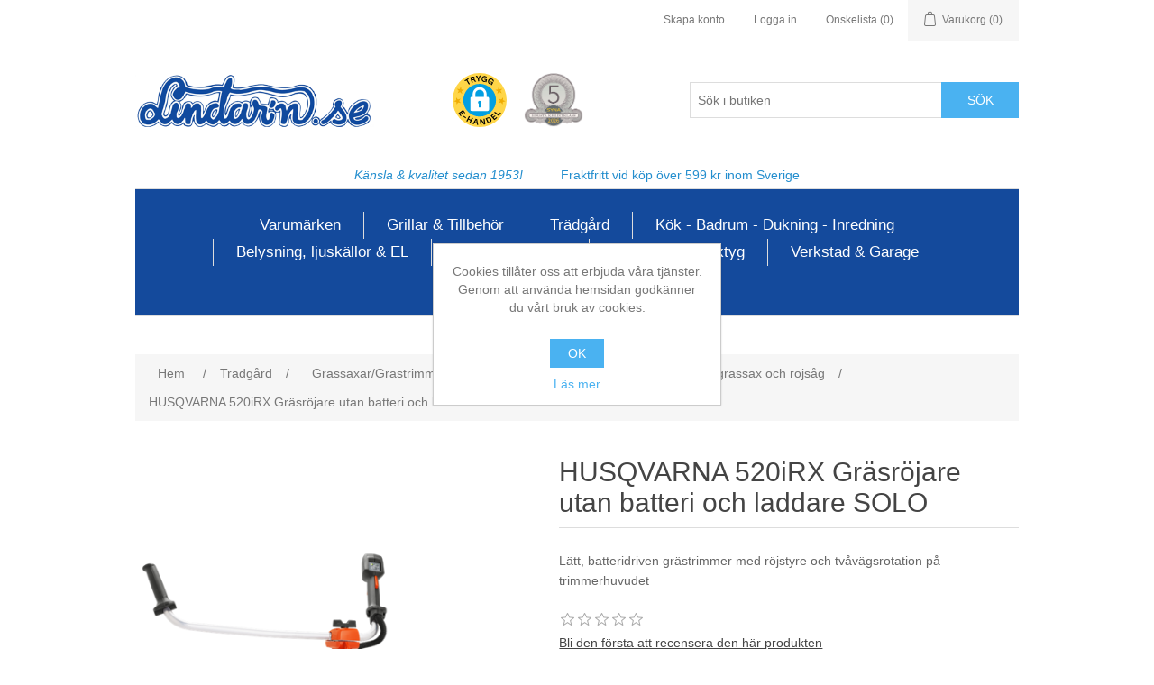

--- FILE ---
content_type: text/html; charset=utf-8
request_url: https://lindarn.se/husqvarna-520irx-grasrojare-solo
body_size: 122963
content:
<!DOCTYPE html><html lang=sv class=html-product-details-page><head><title>HUSQVARNA 520iRX Gr&#xE4;sr&#xF6;jare utan batteri och laddare SOLO -</title><meta charset=UTF-8><meta name=description content="Lätt, batteridriven grästrimmer med röjstyre och tvåvägsrotation på trimmerhuvudet"><meta name=keywords content=""><meta name=generator content=nopCommerce><meta name=viewport content="width=device-width, initial-scale=1"><script async src=/Plugins/FoxNetSoft.GoogleAnalytics4/Scripts/GoogleAnalytics4.js></script><script>window.dataLayer=window.dataLayer||[];var GA4_productImpressions=GA4_productImpressions||[],GA4_productDetails=GA4_productDetails||[],GA4_cartproducts=GA4_cartproducts||[],GA4_wishlistproducts=GA4_wishlistproducts||[]</script><script>(function(n,t,i,r,u){n[r]=n[r]||[];n[r].push({"gtm.start":(new Date).getTime(),event:"gtm.js"});var e=t.getElementsByTagName(i)[0],f=t.createElement(i),o=r!="dataLayer"?"&l="+r:"";f.async=!0;f.src="https://www.googletagmanager.com/gtm.js?id="+u+o;e.parentNode.insertBefore(f,e)})(window,document,"script","dataLayer","GTM-TFHWQ84")</script><script async src="https://www.googletagmanager.com/gtag/js?id=UA-85565360-1"></script><script>function gtag(){dataLayer.push(arguments)}window.dataLayer=window.dataLayer||[];gtag("js",new Date);gtag("config","UA-85565360-1")</script><link href=/lib/jquery-ui/jquery-ui-1.12.1.custom/jquery-ui.min.css rel=stylesheet><link href=/Themes/DefaultClean/Content/css/styles.css rel=stylesheet><link href=/lib/magnific-popup/magnific-popup.css rel=stylesheet><link rel=canonical href=https://lindarn.se/husqvarna-520irx-grasrojare-solo><body><noscript><iframe src="https://www.googletagmanager.com/ns.html?id=GTM-TFHWQ84" height=0 width=0 style=display:none;visibility:hidden></iframe></noscript><noscript><iframe src="https://www.googletagmanager.com/ns.html?id=GTM-TFHWQ84" height=0 width=0 style=display:none;visibility:hidden></iframe></noscript><div class=ajax-loading-block-window style=display:none></div><div id=dialog-notifications-success title=Meddelande style=display:none></div><div id=dialog-notifications-error title=Fel style=display:none></div><div id=dialog-notifications-warning title=Varning style=display:none></div><div id=bar-notification class=bar-notification-container data-close=Stäng></div><!--[if lte IE 8]><div style=clear:both;height:59px;text-align:center;position:relative><a href=http://www.microsoft.com/windows/internet-explorer/default.aspx target=_blank> <img src=/Themes/DefaultClean/Content/images/ie_warning.jpg height=42 width=820 alt="You are using an outdated browser. For a faster, safer browsing experience, upgrade for free today."> </a></div><![endif]--><div class=master-wrapper-page><div class=header><div class=header-upper><div class=header-selectors-wrapper></div><div class=header-links-wrapper><div class=header-links><ul><li><a href="/register?returnUrl=%2Fhusqvarna-520irx-grasrojare-solo" class=ico-register>Skapa konto</a><li><a href="/login?returnUrl=%2Fhusqvarna-520irx-grasrojare-solo" class=ico-login>Logga in</a><li><a href=/wishlist class=ico-wishlist> <span class=wishlist-label>Önskelista</span> <span class=wishlist-qty>(0)</span> </a><li id=topcartlink><a href=/cart class=ico-cart> <span class=cart-label>Varukorg</span> <span class=cart-qty>(0)</span> </a></ul></div><div id=flyout-cart class=flyout-cart><div class=mini-shopping-cart><div class=count>Din varukorg är tom.</div></div></div></div></div><div class=header-lower><div class=header-logo><a href="/"> <img alt="Lindar'n" src=https://lindarn.se/images/thumbs/0011853_lindarn_logo_smaller.png> </a></div><div style=display:flex;text-align:center;justify-content:space-around;flex-wrap:wrap><script src="https://cert.tryggehandel.net/js/script.js?id=8d122661-7937-4a97-a2f6-f841f9973cb7" defer async></script><div class=teh-certificate></div><a href=https://upplysningar.syna.se/Sigill/Detail/510602 target=_blank><img alt="Sigillet är utfärdat av kreditupplysningsföretaget AB Syna www.syna.se" title="Sigillet är utfärdat av kreditupplysningsföretaget AB Syna" src="https://sigill.syna.se/sigill/app/DBSeal.php?cid=510602&amp;sealtype=mellan" height=60></a></div><div class="search-box store-search-box"><form method=get id=small-search-box-form action=/search><input type=text class=search-box-text id=small-searchterms autocomplete=off name=q placeholder="Sök i butiken" aria-label="Search store"> <input type=submit class="button-1 search-box-button" value=Sök></form></div></div><div class=header-info><ul class=header-list><li><a href=/historien-om-lindarn style=font-style:italic>Känsla &amp; kvalitet sedan 1953!</a><li><a href=/anvandarvillkor>Fraktfritt vid köp över 599 kr inom Sverige</a></ul></div></div><div class=header-menu><ul class="top-menu notmobile"><li><a href=/varumarken>Varum&#xE4;rken </a><div class=sublist-toggle></div><ul class="sublist first-level"><li><a href=/adela>ADELA </a><div class=sublist-toggle></div><ul class=sublist><li><a href=/flaggor-vimplar-flaggtillbehor>Flaggor, Vimplar &amp; Flaggtillbeh&#xF6;r </a></ul><li><a href=/postlador>BERGLUND </a><div class=sublist-toggle></div><ul class=sublist><li><a href=/postlada-veckolada>BERGLUND Markpostl&#xE5;dor </a><li><a href=/berglund-standard-postlador>BERGLUND Standard Postl&#xE5;dor </a><li><a href=/berglund-standard-lasbara-postlador>BERGLUND Standard L&#xE5;sbara Postl&#xE5;dor </a><li><a href=/berglund-paket-postlador>BERGLUND Paket Postl&#xE5;dor </a><li><a href=/tillbehor-4>BERGLUND F&#xE4;ste &amp; Stolpar </a><li><a href=/berglund-siffrorbokstaver>BERGLUND Siffror/Bokst&#xE4;ver </a></ul><li><a href=/bergs-potter>BERGS POTTER </a><div class=sublist-toggle></div><ul class=sublist><li><a href=/bergs-potter-vas>K&#xF8;benhavner Vas </a><li><a href=/gron-misty>Gr&#xF6;n Misty </a><li><a href=/gron-daisy>Gr&#xF6;n Daisy </a><li><a href=/gron-kobenhavner>Gr&#xF6;n K&#xF8;benhavner </a><li><a href=/gul-kobenhavner>Gul K&#xF8;benhavner </a><li><a href=/sand-kobenhavner>Sand K&#xF8;benhavner </a><li><a href=/vit-kobenhavner>Vit K&#xF8;benhavner </a></ul><li><a href=/black-decker>BLACK &amp; DECKER </a><li><a href=/bosch-8>BOSCH </a><div class=sublist-toggle></div><ul class=sublist><li><a href=/bosch-gron-verktyg>BOSCH DIY/ Do It Yourself Verktyg </a><div class=sublist-toggle></div><ul class=sublist><li><a href=/bosch-diy-do-it-yourself-tillbehor>BOSCH DIY/ Do It Yourself Tillbeh&#xF6;r </a></ul><li><a href=/bosch-verktyg>BOSCH Professionella Verktyg </a><div class=sublist-toggle></div><ul class=sublist><li><a href=/bosch-batteridrivna-verktyg>BOSCH Sladdl&#xF6;sa Verktyg </a><div class=sublist-toggle></div><ul class=sublist><li><a href=/bosch-arbetsbelysning>BOSCH Arbetsbelysning </a><li><a href=/bosch-batterier-laddare-radioladdare>BOSCH Batterier /Laddare /Radio </a><li><a href=/bosch-borr-skruvdragare>BOSCH Borr /Skruvdragare </a><li><a href=/bosch-cirkelsagar>BOSCH Cirkels&#xE5;gar /S&#xE4;nks&#xE5;g </a><li><a href=/bosch-tigersagar-sticksagar>BOSCH Tigers&#xE5;gar /Sticks&#xE5;gar </a><li><a href=/bosch-multiverkyg>BOSCH Multiverkyg </a><li><a href=/bosch-vinkelslipar>BOSCH Vinkelslipar </a><li><a href=/bosch-skruvautomater>BOSCH Skruvautomater </a><li><a href=/bosch-mutterdragare>BOSCH Mutterdragare /Slagskruvdragare </a><li><a href=/bosch-slipmaskiner>BOSCH Slipmaskiner </a><li><a href=/bosch-hyvel>BOSCH Hyvel </a><li><a href=/bosch-dammsugare>BOSCH Dammsugare </a><li><a href=/bosch-slag-borrhammare>BOSCH Slag /Borrhammare </a><li><a href=/bosch-stationara-verktyg-bankar>BOSCH Station&#xE4;ra Maskiner &amp; B&#xE4;nkar </a></ul><li><a href=/bosch-natdrivna-verktyg>BOSCH N&#xE4;tdrivna Verktyg </a><div class=sublist-toggle></div><ul class=sublist><li><a href=/bosch-borrmaskinerslagborrmaskiner>BOSCH Borrmaskiner/Slagborrmaskiner </a><li><a href=/bosch-mejselborrhammare>BOSCH Mejsel/Borrhammare </a><li><a href=/bosch-vinkelslipar-2>BOSCH Vinkelslipar </a><li><a href=/bosch-puts-slipmaskiner-polermaskin-multimaskin>BOSCH Puts /Slipmaskiner /Polermaskin /Multimaskin </a><li><a href=/bosch-cirkelsagar-sticksagar-tigersagar>BOSCH Cirkels&#xE5;gar /Sticks&#xE5;gar /Tigers&#xE5;gar/S&#xE4;nks&#xE5;g </a><li><a href=/bosch-elhyvlar>BOSCH Elhyvlar </a></ul><li><a href=/bosch-matteknik>BOSCH M&#xE4;tteknik </a></ul><li><a href=/bosch-tradgard>BOSCH Tr&#xE4;dg&#xE5;rd </a><div class=sublist-toggle></div><ul class=sublist><li><a href=/bosch-tillbehor-for-tradgard>BOSCH Tillbeh&#xF6;r f&#xF6;r Tr&#xE4;dg&#xE5;rdsmaskiner </a></ul><li><a href=/bosch-9>BOSCH Batterier &amp; Laddare </a></ul><li><a href=/brabantia>BRABANTIA </a><div class=sublist-toggle></div><ul class=sublist><li><a href=/pedalhink>BRABANTIA Pedalhink &amp; Badrum </a><li><a href=/brabantia-koket-matlagning>BRABANTIA K&#xF6;ket </a><li><a href=/brabantia-tvatt>BRABANTIA Tv&#xE4;tt </a></ul><li><a href=/consumer-products>BRIGGS &amp; STRATTON </a><li><a href=/bukowski-design>BUKOWSKI DESIGN </a><li><a href=/tareq-taylor>BY TAREQ TAYLOR </a><div class=sublist-toggle></div><ul class=sublist><li><a href=/salt-och-peppar>Salt och Pepparkvarnar </a></ul><li><a href=/elmaterial>B&#xC5;REBO </a><div class=sublist-toggle></div><ul class=sublist><li><a href=/kabelvindor>Kabelvindor </a><li><a href=/skarvsladdar>Skarvsladdar &amp; Grenuttag </a><li><a href=/byggvarmeflakt>V&#xE4;rmek&#xE4;llor och fl&#xE4;ktar </a><li><a href=/krokar>Krokar </a></ul><li><a href=/carlo-skinnforkladen-mm>CARLO F&#xF6;rkl&#xE4;den &amp; V&#xE4;skor </a><li><a href=/dewalt-4>DEWALT </a><div class=sublist-toggle></div><ul class=sublist><li><a href=/dewalt-batteridrivna-verktyg>DEWALT Sladdl&#xF6;sa Verktyg </a><div class=sublist-toggle></div><ul class=sublist><li><a href=/dewalt-arbetsbelysning>DEWALT Arbetsbelysning </a><li><a href=/dewalt-batterier-laddare>DEWALT Batterier /Laddare /Radio </a><li><a href=/dewalt-batteriskruvdragare>DEWALT Skruvdragare/Borrmaskin </a><li><a href=/dewalt-cirkelsagar>DEWALT Cirkels&#xE5;gar /S&#xE4;nks&#xE5;g </a><li><a href=/dewalt-combokit>DEWALT Combokit </a><li><a href=/dewalt-tigersag>DEWALT Tigers&#xE5;gar /Sticks&#xE5;gar </a><li><a href=/dewalt-multiverktyg>DEWALT Multiverktyg </a><li><a href=/dewalt-spik-dyckertpistoler>DEWALT Spik /Dyckertpistoler </a><li><a href=/dewalt-vinkelslipar>DEWALT Vinkelslipar </a><li><a href=/dewalt-skruvautomater>DEWALT Skruvautomater </a><li><a href=/dewalt-frasmaskiner>DEWALT Fr&#xE4;smaskiner </a><li><a href=/dewalt-mutterdragare>DEWALT Mutterdragare </a><li><a href=/dewalt-slagskruvdragare>DEWALT Slagskruvdragare </a><li><a href=/dewalt-slipmaskin-polermaskin>DEWALT Slipmaskin /Polermaskin </a><li><a href=/dewalt-hyvel>DEWALT Hyvel </a><li><a href=/dewalt-dammsugare>DEWALT Dammsugare </a><li><a href=/dewalt-stationara-maskiner>DEWALT Station&#xE4;ra maskiner </a><li><a href=/dewalt-slagborrhammare>DEWALT Slag/Borrhammare </a><li><a href=/dewalt-ovriga-batteriprodukter>DEWALT &#xD6;vriga Batteriprodukter </a></ul><li><a href=/dewalt-5>DEWALT Batterier &amp; Laddare </a><li><a href=/dewalt-natdrivna-verktyg>DEWALT N&#xE4;tdrivna Verktyg </a><div class=sublist-toggle></div><ul class=sublist><li><a href=/dewalt-borrmaskiner-slagborrmaskiner>DEWALT Borrmaskiner /Slagborrmaskiner </a><li><a href=/dewalt-borrhammare>DEWALT Mejsel /Borrhammare </a><li><a href=/dewalt-vinkelslipar-2>DEWALT Vinkelslipar </a><li><a href=/dewalt-puts-slipmaskiner-polermaskin>DEWALT Puts /Slipmaskiner /Polermaskin /Multiverktyg </a><li><a href=/dewalt-cirkelsagar-sticksagar-tigersagar>DEWALT Cirkels&#xE5;gar /Tigers&#xE5;g </a><li><a href=/dewalt-handoverfras>DEWALT Hand&#xF6;verfr&#xE4;sar </a><li><a href=/dewalt-elhyvel>DEWALT Elhyvel </a><li><a href=/dewalt-varmluftspistoler>DEWALT Varmluftspistoler </a></ul><li><a href=/dewalt-stationara-verktyg>DEWALT Station&#xE4;ra Verktyg </a><div class=sublist-toggle></div><ul class=sublist><li><a href=/dewalt-stativ>DEWALT Stativ </a><li><a href=/dewalt-tillbehor>DEWALT Tillbeh&#xF6;r </a></ul><li><a href=/dewalt-matinstrument>DEWALT M&#xE4;tteknik </a><li><a href=/dewalt-tryckluftkompressorer>DEWALT Tryckluft /Kompressorer </a><li><a href=/dewalt-maskintillbehor-forbrukningsmaterial>DEWALT Tillbeh&#xF6;r </a><li><a href=/dewalt-forvaring>DEWALT F&#xF6;rvaring </a><li><a href=/dewalt-tradgard>DEWALT Tr&#xE4;dg&#xE5;rd </a></ul><li><a href=/dremel>DREMEL&#xAE; </a><li><a href=/fiskars-sekatorer-grensaxar-grensagar>FISKARS </a><div class=sublist-toggle></div><ul class=sublist><li><a href=/saxar>Fiskars Saxar </a><li><a href=/fiskars-hard-face>Fiskars Hard Face </a><li><a href=/fiskars-tradgard>Fiskars Tr&#xE4;dg&#xE5;rd </a><li><a href=/fiskars-koksknivar>Fiskars K&#xF6;ksknivar </a></ul><li><a href=/fh-scandinavia>F&amp;H SCANDINAVIA </a><div class=sublist-toggle></div><ul class=sublist><li><a href=/koksredskap>K&#xF6;ksredskap </a><li><a href=/termosar>Termosar </a><li><a href=/funktion>FUNKTION </a><li><a href=/bitz>BITZ </a><li><a href=/barnens-favoriter>Till Barnen </a></ul><li><a href=/gardena-10>GARDENA </a><div class=sublist-toggle></div><ul class=sublist><li><a href=/gardena-grasklippare>GARDENA Gr&#xE4;sklippare </a><div class=sublist-toggle></div><ul class=sublist><li><a href=/batteri-klippare>GARDENA Gr&#xE4;sklippare Batteri </a><li><a href=/gardena-elektriska-grasklippare>GARDENA Gr&#xE4;sklippare Elektriska </a><li><a href=/robotgrasklippare>GARDENA Robotgr&#xE4;sklippare </a><div class=sublist-toggle></div><ul class=sublist><li><a href=/gardena-tillbehor-till-robotgrasklippare>GARDENA tillbeh&#xF6;r till Robotgr&#xE4;sklippare </a></ul><li><a href=/cylinderklippare>GARDENA Cylinderklippare </a></ul><li><a href=/gardena-grastrimmer-grassaxar>GARDENA Gr&#xE4;strimmer &amp; Gr&#xE4;ssaxar </a><div class=sublist-toggle></div><ul class=sublist><li><a href=/batteri-drivet>GARDENA Gr&#xE4;strimmer Batteri </a><li><a href=/el-drivet>GARDENA Gr&#xE4;strimmer Elektriska </a><li><a href=/grassaxar>GARDENA Gr&#xE4;ssaxar Batteri/Mekaniska </a></ul><li><a href=/gardena-trimmertrad>GARDENA Trimmerlina /Tillbeh&#xF6;r </a><li><a href=/gardena-stangsag-batteri>GARDENA St&#xE5;ngs&#xE5;gar/ Grensaxar/Motors&#xE5;g Elektrisk &amp; Batteri </a><li><a href=/hacksaxar>GARDENA H&#xE4;cksaxar </a><div class=sublist-toggle></div><ul class=sublist><li><a href=/batteri-drivet-2>GARDENA H&#xE4;cksaxar Batteri </a><li><a href=/el-drivet-2>GARDENA H&#xE4;cksaxar Elektriska </a></ul><li><a href=/gardena-vertikalskarare-mossrivare>GARDENA Vertikalsk&#xE4;rare / Mossrivare </a><li><a href=/gardena-lovblasar>GARDENA L&#xF6;vbl&#xE5;sar </a><div class=sublist-toggle></div><ul class=sublist><li><a href=/gardena-lovblas-batteri>GARDENA L&#xF6;vbl&#xE5;s Batteri </a><li><a href=/lovblas-natansluten>GARDENA L&#xF6;vbl&#xE5;s Elektrisk </a></ul><li><a href=/gardena-hogtryckstvattar>GARDENA Altantv&#xE4;tt/ Plattrensare/ H&#xF6;gtryckstv&#xE4;ttar </a><li><a href=/gardena-combisystem>GARDENA Combisystem </a><li><a href=/gardena-cleansystem>GARDENA Cleansystem </a><li><a href=/gardena-sekatorer-grensaxar-grensagar>GARDENA Sekat&#xF6;rer/ Grensaxar/ Grens&#xE5;gar/ H&#xE4;cksaxar </a><li><a href=/handredskap>GARDENA Tr&#xE4;dg&#xE5;rdsredskap </a><div class=sublist-toggle></div><ul class=sublist><li><a href=/gardena-jordbearbetning>GARDENA Jordbearbetning </a><li><a href=/gardena-naturline-tradgardsredskap>GARDENA NaturLine Tr&#xE4;dg&#xE5;rdsredskap </a><li><a href=/gardena-handredskap>GARDENA Handredskap </a></ul><li><a href=/bevattning>GARDENA Bevattning </a><div class=sublist-toggle></div><ul class=sublist><li><a href=/gardena-slangvagnarslangvindor>GARDENA Slangvinda &amp; Slangvagn </a><li><a href=/gardena-micro-drip-system>GARDENA Micro-Drip-System </a><div class=sublist-toggle></div><ul class=sublist><li><a href=/gardena-micro-drip-systemstart-ror-rorkopplingar-tillbehor>GARDENA Micro-Drip Systemstart/ R&#xF6;r/ R&#xF6;rkopplingar/ Tillbeh&#xF6;r </a><li><a href=/gardena-micro-drip-droppspridare-munstycken-tillbehor>GARDENA Micro-Drip Droppspridare/ Munstycken/ Tillbeh&#xF6;r </a></ul><li><a href=/gardena-bevattningsautomatik>GARDENA Bevattningsautomatik </a><li><a href=/gardena-vattenslangar>GARDENA Vattenslangar </a><li><a href=/gardena-slangkopplingar>GARDENA Slangkopplingar </a><li><a href=/gardena-bevattnings-rengoringspistoler>GARDENA Bevattnings &amp; Reng&#xF6;ringspistoler </a><li><a href=/gardena-vattenspridare>GARDENA Vattenspridare - Sprinklerslangar &amp; Fuktslangar </a><li><a href=/gardena-semesterbevattning-utomhus>GARDENA Semesterbevattning </a></ul><li><a href=/gardena-trycksprutor>GARDENA Pump/ Trycksprutor </a><li><a href=/gardena-gott-blandat>GARDENA Gott &amp; Blandat </a><li><a href=/gardena-4>GARDENA Dr&#xE4;nkbara pumpar </a><li><a href=/gardena-hydroforpumpar-pumpautomater>GARDENA Bevattning/Hydroforpumpar Pumpautomater </a><li><a href=/gardena-pumptillbehor>GARDENA Pumptillbeh&#xF6;r </a><li><a href=/batterierladdare-tradgard>GARDENA Batterier &amp; Batteriladdare </a></ul><li><a href=/yxor>GR&#xC4;NSFORS </a><div class=sublist-toggle></div><ul class=sublist><li><a href=/gransfors-slipprodukter>Gr&#xE4;nsfors Slipprodukter </a><li><a href=/bilor-timringsverktyg>Gr&#xE4;nsfors Bilor&amp;Timringsverktyg </a><li><a href=/yxor-2>Gr&#xE4;nsfors Yxor </a></ul><li><a href=/husqvarna-7>HUSQVARNA </a><div class=sublist-toggle></div><ul class=sublist><li><a href=/husqvarna-automower>HUSQVARNA AUTOMOWER&#xAE; </a><div class=sublist-toggle></div><ul class=sublist><li><a href=/installation>Installation av HUSQVARNA AUTOMOWER&#xAE; </a><li><a href=/installationstillbehor>HUSQVARNA Installationstillbeh&#xF6;r </a><li><a href=/automower-hus-vagghangare>HUSQVARNA Hus &amp; V&#xE4;ggh&#xE4;ngare </a><li><a href=/batterier>HUSQVARNA Batterier </a><li><a href=/batterier-reservdelar>HUSQVARNA Transformatorer </a><li><a href=/husqvarna-lagspanningskablar>HUSQVARNA L&#xE5;gsp&#xE4;nningskablar </a><li><a href=/ovriga-tillbehor>HUSQVARNA Hjulborstar, &amp; Terr&#xE4;ngkit </a><li><a href=/laddstationer>HUSQVARNA Laddstationer &amp; Karosser </a><li><a href=/husqvarna-tillbehor-till-automower>HUSQVARNA &#xF6;vriga tillbeh&#xF6;r till AUTOMOWER&#xAE; </a></ul><li><a href=/husqvarna-aspire-nyhet>HUSQVARNA Aspire&#x2122; </a><li><a href=/husqvarna-barn>HUSQVARNA Leksaker </a><li><a href=/husqvarna-grasklippare>HUSQVARNA Gr&#xE4;sklippare </a><div class=sublist-toggle></div><ul class=sublist><li><a href=/husqvarna-cylindergrasklippare>HUSQVARNA Cylindergr&#xE4;sklippare </a><li><a href=/husqvarna>HUSQVARNA Bensingr&#xE4;sklippare </a><div class=sublist-toggle></div><ul class=sublist><li><a href=/husqvarna-bioclip-kit>HUSQVARNA BioClip&#xAE; kit till G&#xE5; bakom gr&#xE4;sklippare Bensin </a></ul><li><a href=/husqvarna-batterigrasklippare>HUSQVARNA Batterigr&#xE4;sklippare </a><div class=sublist-toggle></div><ul class=sublist><li><a href=/husqvarna-bioclip-kit-till-ga-bakom-grasklippare-batteri>HUSQVARNA BioClip&#xAE; Kit Till G&#xE5; Bakom Gr&#xE4;sklippare Batteri </a></ul><li><a href=/husqvarna-elektrisk-grasklippare>HUSQVARNA Elektrisk Gr&#xE4;sklippare </a><li><a href=/akgrasklippare>HUSQVARNA &#xC5;kgr&#xE4;sklippare / Riders </a><div class=sublist-toggle></div><ul class=sublist><li><a href=/snobladkedjormotvikter>HUSQVARNA Sn&#xF6;blad/Kedjor/Motvikter </a><li><a href=/borstaggreggatsweeper>HUSQVARNA Borstaggregat/Sweeper </a><li><a href=/tillbehor-2>&#xD6;vriga Tillbeh&#xF6;r till HUSQVARNA &#xE5;kgr&#xE4;sklippare </a></ul></ul><li><a href=/husqvarna-grastrimmerrojsagar>HUSQVARNA Gr&#xE4;strimmer / R&#xF6;js&#xE5;gar </a><div class=sublist-toggle></div><ul class=sublist><li><a href=/husqvarna-grastrimmerrojsagar-batteri>HUSQVARNA Gr&#xE4;strimmer/R&#xF6;js&#xE5;gar Batteri </a><li><a href=/bensin-drivet>HUSQVARNA Gr&#xE4;strimmer/R&#xF6;js&#xE5;gar Bensin </a><li><a href=/trimmer-tillbehor>HUSQVARNA Tillbeh&#xF6;r Kombitrimmers </a></ul><li><a href=/rojsagsklingor>HUSQVARNA R&#xF6;js&#xE5;gsklingor </a><li><a href=/husqvarna-trimmertrad>HUSQVARNA Trimmerlina </a><li><a href=/trimmerhuvuden>HUSQVARNA Trimmerhuvuden </a><li><a href=/husqvarna-motorsagar>HUSQVARNA Motors&#xE5;gar </a><div class=sublist-toggle></div><ul class=sublist><li><a href=/husqvarna-kedjesagar-batteri-2>HUSQVARNA Motors&#xE5;gar Batteri </a><li><a href=/husqvarna-motorsagar-elektriska>HUSQVARNA Motors&#xE5;gar Elektriska </a><li><a href=/husqvarna-2>HUSQVARNA Motors&#xE5;gar Bensin </a></ul><li><a href=/kedjorfilkit>HUSQVARNA Kedjor till Motors&#xE5;g/ Grens&#xE5;g </a><li><a href=/husqvarna-filkit>HUSQVARNA Filkit/Filar m.m </a><li><a href=/husqvarna-svard-till-motorsag>HUSQVARNA Sv&#xE4;rd till Motors&#xE5;g/ Grens&#xE5;g </a><li><a href=/stangsagar>HUSQVARNA St&#xE5;ngs&#xE5;gar </a><div class=sublist-toggle></div><ul class=sublist><li><a href=/stangsag-batteri>HUSQVARNA St&#xE5;ngs&#xE5;gar Batteri </a><li><a href=/stangsagar-bensin>HUSQVARNA St&#xE5;ngs&#xE5;gar Bensin </a></ul><li><a href=/husqvarna-hacksaxar>HUSQVARNA H&#xE4;cksaxar </a><div class=sublist-toggle></div><ul class=sublist><li><a href=/husqvarna-hacksaxar-batteri>HUSQVARNA H&#xE4;cksaxar Batteri </a><li><a href=/bensin-drivet-2>HUSQVARNA H&#xE4;cksaxar Bensin </a></ul><li><a href=/husqvarna-vertikalskarare-mossrivare>HUSQVARNA Vertikalsk&#xE4;rare / Mossrivare/ Kompostkvarn </a><li><a href=/husqvarna-jordfrasar>HUSQVARNA Jordfr&#xE4;sar </a><div class=sublist-toggle></div><ul class=sublist><li><a href=/jordfras-tillbehor>HUSQVARNA Jordfr&#xE4;s-Tillbeh&#xF6;r </a></ul><li><a href=/husqvarna-6>HUSQVARNA H&#xF6;gtryckstv&#xE4;ttar </a><div class=sublist-toggle></div><ul class=sublist><li><a href=/tillbehor-husqvarna>Tillbeh&#xF6;r Husqvarna </a></ul><li><a href=/husqvarna-lovblasar>HUSQVARNA L&#xF6;vbl&#xE5;sar </a><div class=sublist-toggle></div><ul class=sublist><li><a href=/husqvarna-lovblas-batteri>HUSQVARNA L&#xF6;vbl&#xE5;s Batteri </a><li><a href=/lovblas-bensin>HUSQVARNA L&#xF6;vbl&#xE5;s Bensin </a></ul><li><a href=/husqvarna-dammsugare>HUSQVARNA Dammsugare &amp; Tillbeh&#xF6;r </a><li><a href=/husqvarna-batteriserie-tillbehor>HUSQVARNA Batterier/Batteriladdare &amp; Batterif&#xF6;rvaring </a><li><a href=/handskar>HUSQVARNA Handskar </a><li><a href=/hjalmar-och-horselskydd>HUSQVARNA Hj&#xE4;lmar, h&#xF6;rsel- och &#xF6;gonskydd </a><li><a href=/bensindunkar-olja-smorjmedel-vaskor>HUSQVARNA Dunkar, V&#xE4;skor, Sm&#xF6;rjmedel m.m. </a><li><a href=/understall-och-ovrigt>HUSQVARNA Underst&#xE4;ll/H&#xE4;ngslen/Sk&#xE4;rp/Termos/Vattenflaska </a><li><a href=/husqvarna-elverk>HUSQVARNA Elverk </a></ul><li><a href=/honda>HONDA </a><div class=sublist-toggle></div><ul class=sublist><li><a href=/honda-grasklippare>HONDA Gr&#xE4;sklippare </a><li><a href=/honda-trimmer-rojare>HONDA Gr&#xE4;strimmer &amp; R&#xF6;jare </a><li><a href=/honda-jordfrasar-2>HONDA Jordfr&#xE4;sar </a><li><a href=/honda-elverk-pumpar>HONDA Elverk &amp; Pumpar </a></ul><li><a href=/skottkarror>H&#xD6;RBY </a><li><a href=/rengoring>K&#xC4;RCHER </a><div class=sublist-toggle></div><ul class=sublist><li><a href=/karcher-hogtryckstvatt>K&#xC4;RCHER H&#xF6;gtryckstv&#xE4;ttar </a><div class=sublist-toggle></div><ul class=sublist><li><a href=/tillbehor-karcher>K&#xC4;RCHER Tillbeh&#xF6;r </a><li><a href=/karcher-rengoringsmedel>K&#xC4;RCHER Reng&#xF6;ringsmedel </a></ul><li><a href=/asksugar>K&#xC4;RCHER Asksugar </a><li><a href=/karcher-4>K&#xC4;RCHER Dr&#xE4;nkbara pumpar </a><li><a href=/damm-vattensugar>K&#xC4;RCHER Grovdammsugare f&#xF6;r v&#xE5;tt och torrt </a><div class=sublist-toggle></div><ul class=sublist><li><a href=/karcher>K&#xC4;RCHER P&#xE5;sar &amp; Filter </a></ul><li><a href=/fonstertvatt-karcher>K&#xC4;RCHER F&#xF6;nstertv&#xE4;ttar &amp; Tillbeh&#xF6;r </a><li><a href=/karcher-tradgard>K&#xC4;RCHER Batteriprodukter </a><li><a href=/sopmaskin>K&#xC4;RCHER Sopmaskin </a><li><a href=/textilvardmaskin>K&#xC4;RCHER Textilv&#xE5;rdmaskin </a><li><a href=/angtvattar>K&#xC4;RCHER &#xC5;ngtv&#xE4;ttar </a></ul><li><a href=/lyngby-glas>LYNGBY GLAS &amp; LUIGI BORMIOLI </a><li><a href=/makita-vertyg>MAKITA </a><div class=sublist-toggle></div><ul class=sublist><li><a href=/makita-3>MAKITA Batterier &amp; Laddare </a><li><a href=/makita-batteridrivna-verktyg>MAKITA Sladdl&#xF6;sa Verktyg </a><div class=sublist-toggle></div><ul class=sublist><li><a href=/makita-arbetsbelysning>MAKITA Arbetsbelysning </a><li><a href=/makita-batterier-laddare-radio>MAKITA Batterier/ Laddare/ Radio </a><li><a href=/makita-cirkelsagarsanksag>MAKITA Cirkels&#xE5;gar/S&#xE4;nks&#xE5;g </a><li><a href=/makita-combokit>MAKITA Combokit </a><li><a href=/makita-dammsugare>MAKITA Dammsugare </a><li><a href=/makita-frasmaskiner>MAKITA Fr&#xE4;smaskiner </a><li><a href=/makita-hyvel>MAKITA Hyvel </a><li><a href=/makita-slagborrhammare>MAKITA Mejsel/Borrhammare </a><li><a href=/makita-multiverktyg>MAKITA Multiverktyg </a><li><a href=/makita-mutterdragare>MAKITA Mutterdragare </a><li><a href=/makita-skruvautomater>MAKITA Skruvautomater </a><li><a href=/makita-skruvdragareborrmaskin>MAKITA Skruvdragare/Borrmaskin </a><li><a href=/makita-slagskruvdragare>MAKITA Slagskruvdragare </a><li><a href=/makita-slipmaskinpolermaskin>MAKITA Slipmaskin/Polermaskin </a><li><a href=/makita-spikdyckertpistoler>MAKITA Spik/Dyckertpistoler </a><li><a href=/makita-stationara-maskiner>MAKITA Station&#xE4;ra maskiner </a><li><a href=/makita-tigersagarsticksagar>MAKITA Tigers&#xE5;gar/Sticks&#xE5;gar </a><li><a href=/makita-varmluftspistol-2>MAKITA Varmluftspistol </a><li><a href=/makita-vinkelslipar>MAKITA Vinkelslipar </a><li><a href=/makita-ovriga-batteriprodukter>MAKITA &#xD6;vriga Batteriprodukter </a></ul><li><a href=/makita-natanslutna-maskiner>MAKITA N&#xE4;tanslutna Maskiner </a><div class=sublist-toggle></div><ul class=sublist><li><a href=/makita-borrmaskinerslagborrmaskiner>MAKITA Borrmaskiner/Slagborrmaskiner </a><li><a href=/makita-mejselborrhammare>MAKITA Mejsel/Borrhammare </a><li><a href=/makita-vinkelslipar-2>MAKITA Vinkelslipar </a><li><a href=/makita-putsslipmaskinerpolermaskinmultimaskin>MAKITA Puts/Slip/Polermaskin </a><li><a href=/makita-cirkelsagarsticksagartigersagar>MAKITA Cirkels&#xE5;gar/Sticks&#xE5;gar/Tigers&#xE5;gar </a><li><a href=/makita-handoverfrasar>MAKITA Hand&#xF6;verfr&#xE4;sar/ Fr&#xE4;ssatser </a><li><a href=/makita-elhyvlar>MAKITA Elhyvlar </a><li><a href=/makita-varmluftspistol>MAKITA Varmluftspistol </a><li><a href=/makita-dammsugare-2>MAKITA Dammsugare </a><li><a href=/makita-nibblareplatsaxar>MAKITA Nibblare/Pl&#xE5;tsaxar </a><li><a href=/makita-stationara-maskinersagbankar>MAKITA Station&#xE4;ra Maskiner/S&#xE5;gb&#xE4;nkar </a><li><a href=/makita-bankslipmaskiner>MAKITA B&#xE4;nkslipmaskiner </a><li><a href=/makita-multimaskin>MAKITA Multimaskin </a></ul><li><a href=/makita-spikpistolerkompressorer>MAKITA Spikpistoler/Kompressorer </a><li><a href=/makita-lasermatinstrumenttillbehor>MAKITA Laser/M&#xE4;tinstrument </a><li><a href=/makita-tradgard>MAKITA Tr&#xE4;dg&#xE5;rd </a><li><a href=/makita-maskintillbehor-forbrukningsmaterial>MAKITA Tillbeh&#xF6;r </a></ul><li><a href=/muurikka-4>MUURIKKA </a><div class=sublist-toggle></div><ul class=sublist><li><a href=/muurikka-stekhall-set-gasbrannare>MUURIKKA Stekh&#xE4;ll - Set &amp; Gasbr&#xE4;nnare </a><div class=sublist-toggle></div><ul class=sublist><li><a href=/muurikka-tillbehor-till-stekhallar-och-set-2>MUURIKKA Tillbeh&#xF6;r till Stekh&#xE4;llar och Set </a></ul><li><a href=/muurikka-rokugn>MUURIKKA R&#xF6;kugn </a><div class=sublist-toggle></div><ul class=sublist><li><a href=/muurikka-tillbehor-till-rokning-2>MUURIKKA Tillbeh&#xF6;r till R&#xF6;kning </a></ul><li><a href=/muurikka-redskap-rengoring-lite-annat>MUURIKKA Redskap, Reng&#xF6;ring &amp; Lite annat </a><li><a href=/muurikka-uteliv-och-picknick-2>MUURIKKA Friluftsliv </a><li><a href=/muurikka-eldstad-2>MUURIKKA Eldstad </a><li><a href=/muurika-recept>MUURIKA Recept </a></ul><li><a href=/fagelbordfagelmatare>NYBY </a><li><a href=/hushall-kok>OBH NORDICA </a><div class=sublist-toggle></div><ul class=sublist><li><a href=/brodrostar>Br&#xF6;drostar </a><li><a href=/hushallsmaskiner>Riskokare &amp; &#xC4;ggkokare </a><li><a href=/elvispar>Elvispar, Stavmixer &amp; Blender </a><li><a href=/kaffebryggare>Kaffekvarnar </a><li><a href=/skonhet-harvard>H&#xE5;rv&#xE5;rd &amp; Badrum </a><li><a href=/smorgasgrillar>Sm&#xF6;rg&#xE5;sgrillar </a><li><a href=/vattenkokare>Vattenkokare </a><li><a href=/vaffeljarn>V&#xE5;ffelj&#xE4;rn </a></ul><li><a href=/skadedjursbekampning>SILVERLINE </a><li><a href=/skeppshult>SKEPPSHULT </a><li><a href=/-stanley-handverktyg>STANLEY&#xAE; </a><div class=sublist-toggle></div><ul class=sublist><li><a href=/stanley-mattband>STANLEY&#xAE; M&#xE5;ttband/M&#xE4;tverktyg </a><li><a href=/stanley-snabbtving>STANLEY&#xAE; Snabbtving </a><li><a href=/stanley-hammaregummiklubba>STANLEY&#xAE; Hammare/Sl&#xE4;gga/Gummiklubba </a><li><a href=/stanley-tanger-platsaxar>STANLEY&#xAE; T&#xE4;nger &amp; Pl&#xE5;tsaxar </a><li><a href=/stanley-handsagar>STANLEY&#xAE; Hands&#xE5;gar </a><li><a href=/stanley-skruvmejslar>STANLEY&#xAE; Skruvmejslar/Insexnycklar </a><li><a href=/stanley-forvaring-verktygsvaskor>STANLEY&#xAE; F&#xF6;rvaring &amp; Verktygsv&#xE4;skor </a><li><a href=/stanley-matinstrument>STANLEY&#xAE; M&#xE4;tinstrument/Laser </a><li><a href=/stanley-gott-blandat>STANLEY&#xAE; Gott &amp; Blandat </a><li><a href=/stanley-verktygssats-hylsor-sparrskaft>STANLEY&#xAE; Sp&#xE4;rrskaft/Hylsor/Verktygssatser </a><li><a href=/stanley-multitoolknivar-knivblad>STANLEY&#xAE; Multitool/Knivar &amp; knivblad </a><li><a href=/stanley-hyvlarfilar-raspar>STANLEY&#xAE; Hyvlar/Filar/Surform </a></ul><li><a href=/star-trading>STAR TRADING </a><div class=sublist-toggle></div><ul class=sublist><li><a href=/ljuskallor>Ljusk&#xE4;llor LED STAR TRADING </a><li><a href=/utomhusdekoration-2>Dekoration Utomhus STAR TRADING </a><li><a href=/star-trading-led-candles-batteriljus>LED Candles/ Batteriljus STAR TRADING </a></ul><li><a href=/tefal-2>TEFAL </a><div class=sublist-toggle></div><ul class=sublist><li><a href=/tefal-hushall>Tefal Hush&#xE5;ll </a></ul><li><a href=/badrum>TESA </a><li><a href=/weber-grillar-tillbehor>WEBER </a><div class=sublist-toggle></div><ul class=sublist><li><a href=/weber-kolgrillar>Weber&#xAE; Kolgrillar </a><li><a href=/weber-gasolgrillar-2>Weber&#xAE; Gasolgrillar </a><li><a href=/weber-elgrill-2>Weber&#xAE; Elgrill </a><li><a href=/weber-smoke-fire-trapelletsgrill-2>Weber&#xAE; - Tr&#xE4;pelletsgrill </a><li><a href=/weber-portabla-grillar-2>Weber&#xAE; Portabla grillar </a><li><a href=/weber-overdrag>Weber&#xAE; &#xD6;verdrag </a><li><a href=/weber-tillbehor>Weber&#xAE; Tillbeh&#xF6;r </a><div class=sublist-toggle></div><ul class=sublist><li><a href=/weber-verktyg>Weber&#xAE; Redskap </a><li><a href=/weber-lumin-tillbehor-nyhet-2>Weber&#xAE; LUMIN Tillbeh&#xF6;r </a><li><a href=/weber-till-bordet>Weber&#xAE; till bordet </a><li><a href=/komplement-till-grillen>Komplement till grillen </a><li><a href=/grillborstar>Weber&#xAE; Grillborstar </a><li><a href=/bak-och-pizza-2>Bak och Pizza </a><li><a href=/rengoringsmedel-rengoringskit>Reng&#xF6;ringsmedel / Reng&#xF6;ringskit </a><li><a href=/weber-rokaccessoarer>Weber&#xAE; R&#xF6;kaccessoarer </a><li><a href=/weber-tillagning>Weber&#xAE; Tillagning </a><li><a href=/weber-upptandning>Weber&#xAE; Uppt&#xE4;ndning </a><li><a href=/weber-gourmet-bbq-system-crafted>Weber&#xAE; Gourmet BBQ System &amp; Crafted </a><li><a href=/weber-rotisserier>Weber&#xAE; Rotisserier </a><li><a href=/vantar-forklade>Weber&#xAE; Handskar, Vante &amp; F&#xF6;rkl&#xE4;de </a><li><a href=/stekplattor-stekgaller>Weber&#xAE; Stekplattor &amp; Stekgaller </a><li><a href=/weber-works-system>Weber&#xAE; Works System - Nyhet! </a></ul><li><a href=/weber-grilltermometer>Weber&#xAE; Grilltermometer </a><li><a href=/weber-kokbocker-2>Weber&#xAE; Kokb&#xF6;cker </a><li><a href=/weber-leksaker-2>Weber&#xAE; Leksaker </a><li><a href=/weber-reservdelar>Weber&#xAE; Reservdelar </a><div class=sublist-toggle></div><ul class=sublist><li><a href=/reservdelar-brikettgrill-2>Weber&#xAE; Reservdelar Brikettgrill </a><div class=sublist-toggle></div><ul class=sublist><li><a href=/brikett-och-grillgaller-2>Weber&#xAE; Brikett- och grillgaller </a><li><a href=/lock-och-balja-2>Weber&#xAE; Lock och balja </a><li><a href=/skruvpasar-4>Weber&#xAE; Skruvp&#xE5;sar </a><li><a href=/ovriga-delar-4>Weber&#xAE; &#xD6;vriga delar </a></ul><li><a href=/reservdelar-gasolgrill-2>Weber&#xAE; Reservdelar Gasolgrill </a><div class=sublist-toggle></div><ul class=sublist><li><a href=/weber-kontrollvred-2>Weber&#xAE; Kontrollvred </a><li><a href=/weber-varmehyllor-swing-up-2>Weber&#xAE; V&#xE4;rmehyllor &amp; Swing-up </a><li><a href=/weber-brannare>Weber&#xAE; Br&#xE4;nnare </a><li><a href=/weber-flavorizer-bars>Weber&#xAE; Flavorizer Bars </a><li><a href=/weber-grillgaller>Weber&#xAE; Grillgaller </a><li><a href=/weber-skruvpasar>Weber&#xAE; Skruvp&#xE5;sar </a><li><a href=/weber-tandning>Weber&#xAE; T&#xE4;ndning </a><li><a href=/weber-logo-termometrar-och-mycket-annat>Weber&#xAE; Logo, Termometrar och Mycket annat </a></ul><li><a href=/reservdelar-weber-q-2>Reservdelar Weber&#xAE; Q </a><div class=sublist-toggle></div><ul class=sublist><li><a href=/weber-q-brannarevarmeelement>Weber&#xAE; Q Br&#xE4;nnare/V&#xE4;rmeelement </a><li><a href=/weber-q-grillgaller>Weber&#xAE; Q Grillgaller </a><li><a href=/weber-q-skruvpasar>Weber&#xAE; Q Skruvp&#xE5;sar </a><li><a href=/weber-q-tandning>Weber&#xAE; Q T&#xE4;ndning </a><li><a href=/weber-q-ovriga-delar>Weber&#xAE; Q &#xD6;vriga delar </a></ul><li><a href=/traveler-reservdelar>Weber&#xAE; Reservdelar Traveler </a><li><a href=/weber-reservdelar-elgrillar>Weber&#xAE; Reservdelar Elgrillar </a></ul></ul><li><a href=/wibe>WIBE </a><div class=sublist-toggle></div><ul class=sublist><li><a href=/stegar>Stegar/Arbetsbockar </a></ul></ul><li><a href=/grillar-tillbehor>Grillar &amp; Tillbeh&#xF6;r </a><div class=sublist-toggle></div><ul class="sublist first-level"><li><a href=/muurikka>MUURIKKA </a><div class=sublist-toggle></div><ul class=sublist><li><a href=/muurikka-set-och-gasbrannare>MUURIKKA Stekh&#xE4;ll - Set &amp; Gasbr&#xE4;nnare </a><div class=sublist-toggle></div><ul class=sublist><li><a href=/muurikka-tillbehor-till-stekhallar-och-set>MUURIKKA Tillbeh&#xF6;r till Stekh&#xE4;llar och Set </a></ul><li><a href=/muurikka-rokning>MUURIKKA R&#xF6;kugn </a><div class=sublist-toggle></div><ul class=sublist><li><a href=/muurikka-tillbehor-till-rokning>MUURIKKA Tillbeh&#xF6;r till R&#xF6;kning </a></ul><li><a href=/muurikka-tillbehor>MUURIKKA Redskap, Reng&#xF6;ring &amp; Lite annat </a><li><a href=/muurikka-uteliv-och-picknick>MUURIKKA Friluftsliv </a><li><a href=/muurikka-eldstad>MUURIKKA Eldstad </a><li><a href=/muurikka-recept>MUURIKKA Recept </a></ul><li><a href=/weber-grillar>Weber&#xAE; Grillar och Tillbeh&#xF6;r </a><div class=sublist-toggle></div><ul class=sublist><li><a href=/weber-brikettgrillar-kolgrillar>Weber&#xAE; Kolgrillar </a><div class=sublist-toggle></div><ul class=sublist><li><a href=/performer-kolgrill>Performer Kolgrill </a><li><a href=/smokey-mountain-cooker>Smokey Mountain Cooker </a><li><a href=/summit-charcoal>Summit&#xAE; Kamado/Charcoal </a></ul><li><a href=/weber-gasolgrillar>Weber&#xAE; Gasolgrillar </a><div class=sublist-toggle></div><ul class=sublist><li><a href=/weber-genesis-ii>Weber&#xAE; Genesis&#xAE; Gasolgrillar </a><li><a href=/weber-spirit->Weber&#xAE; Spirit&#xAE; Gasolgrillar </a><li><a href=/weber-q-serien>Weber&#xAE; Q-serien </a><li><a href=/weber-summit>Weber&#xAE; SUMMIT&#xAE; </a></ul><li><a href=/weber-elgrill>Weber&#xAE; Elgrill </a><li><a href=/weber-smoke-fire-trapelletsgrill>Weber&#xAE; - Tr&#xE4;pelletsgrill </a><div class=sublist-toggle></div><ul class=sublist><li><a href=/reservdelar-smokefire>Reservdelar SmokeFire </a><li><a href=/tillbehor-pelletsgrillar>Tillbeh&#xF6;r Pelletsgrillar </a></ul><li><a href=/weber-portabla-grillar>Weber&#xAE; Portabla grillar </a><div class=sublist-toggle></div><ul class=sublist><li><a href=/tillbehor-portabla-grillar>Tillbeh&#xF6;r Portabla grillar </a></ul><li><a href=/overdrag>Weber&#xAE; &#xD6;verdrag </a><li><a href=/weber-slate-stekbord>Weber&#xAE; SLATE Stekbord </a><li><a href=/tillbehor>Weber&#xAE; Tillbeh&#xF6;r </a><div class=sublist-toggle></div><ul class=sublist><li><a href=/redskap>Weber&#xAE; Redskap </a><li><a href=/weber-lumin-tillbehor-nyhet>Weber&#xAE; LUMIN Tillbeh&#xF6;r </a><li><a href=/weber-works-system-nyhet>Weber&#xAE; Works System - Nyhet! </a><li><a href=/weber-pa-bordet>Weber&#xAE; till bordet </a><li><a href=/diverse>Komplement till grillen </a><li><a href=/borstar>Weber&#xAE; Grillborstar </a><li><a href=/bak-och-pizza>Bak och Pizza </a><li><a href=/rens>Reng&#xF6;ringsmedel / Reng&#xF6;ringskit </a><li><a href=/rokning>Weber&#xAE; R&#xF6;kaccessoarer </a><li><a href=/diverse-2>Weber&#xAE; Tillagning </a><li><a href=/tandning>Weber&#xAE; Uppt&#xE4;ndning </a><li><a href=/gourmet-bbq-system>Weber&#xAE; Gourmet BBQ System &amp; Crafted </a><li><a href=/rotisserier>Weber&#xAE; Rotisserier &amp; Tillbeh&#xF6;r </a><li><a href=/skyddsklader>Weber&#xAE; Handskar, Vante &amp; F&#xF6;rkl&#xE4;de </a><li><a href=/stekplattor>Weber&#xAE; Stekplattor &amp; Stekgaller </a></ul><li><a href=/weber-termometrar-igrill>Weber&#xAE; Grilltermometer </a><li><a href=/weber-kokbocker>Weber&#xAE; Kokb&#xF6;cker </a><li><a href=/weber-leksaker>Weber&#xAE; Leksaker </a><li><a href=/reservdelar-weber>Weber&#xAE; Reservdelar </a><div class=sublist-toggle></div><ul class=sublist><li><a href=/weber-reservdelar-traveler>Weber&#xAE; Reservdelar Traveler </a><li><a href=/reservdelar-brikettgrill>Weber&#xAE; Reservdelar Brikettgrill </a><div class=sublist-toggle></div><ul class=sublist><li><a href=/brikett-och-grillgaller>Weber&#xAE; Brikett- och grillgaller </a><li><a href=/lock-och-balja>Weber&#xAE; Lock och balja </a><li><a href=/skruvpasar-2>Weber&#xAE; Skruvp&#xE5;sar </a><li><a href=/ovriga-delar-2>Weber&#xAE; &#xD6;vriga delar </a></ul><li><a href=/reservdelar-gasolgrill>Weber&#xAE; Reservdelar Gasolgrill </a><div class=sublist-toggle></div><ul class=sublist><li><a href=/weber-kontrollvred>Weber&#xAE; Kontrollvred </a><li><a href=/weber-varmehyllor-swing-up>Weber&#xAE; V&#xE4;rmehyllor &amp; Swing-up </a><li><a href=/weber-brannare-gasol>Weber&#xAE; Br&#xE4;nnare </a><li><a href=/flavorizer-bars>Weber&#xAE; Flavorizer Bars </a><li><a href=/grillgaller>Weber&#xAE; Grillgaller </a><li><a href=/skruvpasar>Weber&#xAE; Skruvp&#xE5;sar </a><li><a href=/tandning-2>Weber&#xAE; T&#xE4;ndning </a><li><a href=/ovriga-delar>Weber&#xAE; Logo, Termometrar och Mycket annat </a></ul><li><a href=/reservdelar-weber-q>Reservdelar Weber&#xAE; Q </a><div class=sublist-toggle></div><ul class=sublist><li><a href=/brannare-2>Weber&#xAE; Q Br&#xE4;nnare/V&#xE4;rmeelement </a><li><a href=/grillgaller-2>Weber&#xAE; Q Grillgaller </a><li><a href=/skruvpasar-3>Weber&#xAE; Q Skruvp&#xE5;sar </a><li><a href=/tandning-3>Weber&#xAE; Q T&#xE4;ndning </a><li><a href=/ovriga-delar-3>Weber&#xAE; Q &#xD6;vriga delar </a></ul><li><a href=/weber-reservdelar-elgrillar-2>Weber&#xAE; Reservdelar Elgrillar </a></ul><li><a href=/grillmetoder>Grillmetoder </a></ul></ul><li><a href=/tradgard>Tr&#xE4;dg&#xE5;rd </a><div class=sublist-toggle></div><ul class="sublist first-level"><li><a href=/robotgrasklippare-2>Robotgr&#xE4;sklippare </a><div class=sublist-toggle></div><ul class=sublist><li><a href=/tillbehor-till-robotgrasklippare>Installationstillbeh&#xF6;r till Robotgr&#xE4;sklippare </a><li><a href=/hus-vagghangare>Hus &amp; V&#xE4;ggh&#xE4;ngare </a><li><a href=/hjulborstar-terangkit>Hjulborstar &amp; Terr&#xE4;ngkit </a><li><a href=/ovriga-tillbehor-till-robotgrasklippare>Knivar &amp; &#xF6;vriga tillbeh&#xF6;r till Robotgr&#xE4;sklippare </a></ul><li><a href=/batterier-laddare>Batterier &amp; Laddare </a><div class=sublist-toggle></div><ul class=sublist><li><a href=/husqvarna-batteriserie-tillbehor1>HUSQVARNA Batterier/Batteriladdare &amp; Batterif&#xF6;rvaring </a><li><a href=/gardena-batterier-laddare>GARDENA Batterier &amp; Laddare </a><li><a href=/bosch-batterier-laddare>BOSCH Batterier &amp; Laddare </a><li><a href=/dewalt-batterier-laddare-2>DEWALT Batterier &amp; Laddare </a></ul><li><a href=/bevattning-pumpar>Bevattning &amp; Pumpar </a><div class=sublist-toggle></div><ul class=sublist><li><a href=/slangvindor-slangvagnar>Slangvindor &amp; Slangvagnar </a><li><a href=/vattenslangar-slangkopplingar>Vattenslangar &amp; Slangkopplingar </a><div class=sublist-toggle></div><ul class=sublist><li><a href=/vattenslangar>Vattenslangar </a><li><a href=/slangkopplingar>Slangkopplingar </a></ul><li><a href=/bevattnings-rengoringspistoler-vattenspridare>Bevattnings &amp; Reng&#xF6;ringspistoler - Vattenspridare </a><div class=sublist-toggle></div><ul class=sublist><li><a href=/bevattnings-rengoringspistoler>Bevattnings &amp; Reng&#xF6;ringspistoler </a><li><a href=/vattenspridare>Vattenspridare </a></ul><li><a href=/bevattninghydroforpumpar-pumpautomater-drankbara-pumpar>Bevattning/Hydroforpumpar /Pumpautomater /Dr&#xE4;nkbara pumpar </a><div class=sublist-toggle></div><ul class=sublist><li><a href=/bevattninghydroforpumpar-pumpautomater>Bevattning/Hydroforpumpar Pumpautomater </a><li><a href=/drankbara-pumpar>Dr&#xE4;nkbara pumpar </a><li><a href=/pumptillbehor>Pumptillbeh&#xF6;r </a></ul><li><a href=/rengoring-i-tradgarden>Reng&#xF6;ringssystem </a><li><a href=/gardena-micro-drip-system-2>GARDENA Micro-Drip-System </a><div class=sublist-toggle></div><ul class=sublist><li><a href=/gardena-micro-drip-systemstart-ror-rorkopplingar-tillbehor-2>GARDENA Micro-Drip Systemstart/ R&#xF6;r/ R&#xF6;rkopplingar/ Tillbeh&#xF6;r </a><li><a href=/gardena-micro-drip-droppspridare-munstycken-tillbehor-2>GARDENA Micro-Drip Droppspridare/ Munstycken/ Tillbeh&#xF6;r </a></ul><li><a href=/gardena-bevattningsautomatik-2>GARDENA Bevattningsautomatik </a><li><a href=/gardena-semesterbevattning-utomhus-2>GARDENA Semesterbevattning </a></ul><li><a href=/flaggor-vimplar-flaggtillbehor-2>Flaggor, Vimplar &amp; Flaggtillbeh&#xF6;r </a><li><a href=/fagelhus-fagelmatare>F&#xE5;gelhus &amp; F&#xE5;gelmatare </a><li><a href=/grasklippare-3>Gr&#xE4;sklippare G&#xE5; Bakom </a><div class=sublist-toggle></div><ul class=sublist><li><a href=/bensindrivna>Bensindrivna </a><li><a href=/batteridrivna>Batteridrivna </a><li><a href=/elektriska>Elektriska </a><li><a href=/cylinderklippare-2>Cylinderklippare </a><li><a href=/grasklipparknivar>Gr&#xE4;sklipparknivar </a></ul><li><a href=/grasklippare-akbara>Gr&#xE4;sklippare &#xC5;kbara </a><li><a href=/grastrimmer-och-rojsag>Gr&#xE4;ssaxar/Gr&#xE4;strimmer och r&#xF6;js&#xE5;gar </a><div class=sublist-toggle></div><ul class=sublist><li><a href=/bensindrivna-2>Bensindriven Gr&#xE4;strimmer och r&#xF6;js&#xE5;g </a><li><a href=/batteridrivna-2>Batteridriven Gr&#xE4;strimmer/ gr&#xE4;ssax och r&#xF6;js&#xE5;g </a><li><a href=/elektriska-2>Elektrisk Gr&#xE4;strimmer och r&#xF6;js&#xE5;g </a><li><a href=/rojsagsklingor-2>R&#xF6;js&#xE5;gsklingor </a><li><a href=/trimmerhuvud>Trimmerhuvud </a><li><a href=/trimmertrad>Trimmerlina &amp; trimmerknivar </a></ul><li><a href=/motorsagar-3>H&#xE4;cksaxar </a><div class=sublist-toggle></div><ul class=sublist><li><a href=/hacksaxar-bensin>H&#xE4;cksaxar Bensin </a><li><a href=/hacksaxar-batteri>H&#xE4;cksaxar Batteri </a><li><a href=/hacksaxar-elektriska>H&#xE4;cksaxar Elektriska </a></ul><li><a href=/hogtryckstvattar-2>H&#xF6;gtryckstv&#xE4;ttar </a><div class=sublist-toggle></div><ul class=sublist><li><a href=/karcher-hogtryckstvattar>K&#xC4;RCHER H&#xF6;gtryckstv&#xE4;ttar </a><div class=sublist-toggle></div><ul class=sublist><li><a href=/karcher-tillbehor>K&#xC4;RCHER Tillbeh&#xF6;r </a><li><a href=/karcher-rengoringsmedel-2>K&#xC4;RCHER Reng&#xF6;ringsmedel </a></ul><li><a href=/husqvarna-hogtryckstvattar>HUSQVARNA H&#xF6;gtryckstv&#xE4;ttar </a><div class=sublist-toggle></div><ul class=sublist><li><a href=/husqvarna-tillbehor>HUSQVARNA Tillbeh&#xF6;r </a><li><a href=/husqvarna-rengoringsmedel>HUSQVARNA Reng&#xF6;ringsmedel </a></ul><li><a href=/gardena-hogtryckstvatt>GARDENA H&#xF6;gtryckstv&#xE4;tt </a></ul><li><a href=/jordfrasar-3>Jordfr&#xE4;sar </a><li><a href=/kompostkvarn>Kompostkvarn </a><li><a href=/lovbasar>L&#xF6;vb&#xE5;sar </a><div class=sublist-toggle></div><ul class=sublist><li><a href=/lovblasar-batteri>L&#xF6;vbl&#xE5;sar Batteri </a><li><a href=/lovblasar-bensin>L&#xF6;vbl&#xE5;sar Bensin </a></ul><li><a href=/mekaniska-sekatorer-grensaxar-grensagar-hacksaxar>Mekaniska Sekat&#xF6;rer/ Grensaxar/ Grens&#xE5;gar/ H&#xE4;cksaxar/Knivar </a><li><a href=/motorsagar-2>Motors&#xE5;gar </a><div class=sublist-toggle></div><ul class=sublist><li><a href=/bensindrivna-3>Bensindrivna </a><li><a href=/batteridrivna-3>Batteridrivna </a><li><a href=/elektriska-3>Elektriska </a></ul><li><a href=/postlador-2>Postl&#xE5;dor </a><li><a href=/pumpsprutatryckspruta>Pumpspruta/Tryckspruta </a><li><a href=/skadedjursbekampning-2>Skadedjursbek&#xE4;mpning </a><li><a href=/skottkarror-2>Skottk&#xE4;rror </a><li><a href=/stangsagar-2>St&#xE5;ngs&#xE5;gar/ Grens&#xE5;gar/ Grensaxar </a><div class=sublist-toggle></div><ul class=sublist><li><a href=/stangsagar-batteri>St&#xE5;ngs&#xE5;gar Batteri </a><li><a href=/stangsagar-bensin-2>St&#xE5;ngs&#xE5;gar Bensin </a><li><a href=/stangsagar-elektrisk>St&#xE5;ngs&#xE5;gar Elektrisk </a><li><a href=/grensagar-batteri>Grensaxar Batteri </a></ul><li><a href=/tradgardsredskap>Tr&#xE4;dg&#xE5;rdsredskap f&#xF6;r Jord &amp; Mark </a><li><a href=/vertikalskarare-mossrivare>Vertikalsk&#xE4;rare/ Mossrivare/ Kompostkvarn </a><li><a href=/vibrostamp>Vibrostamp </a><li><a href=/yxor-3>Yxor </a><li><a href=/utomhusrengoring>Utomhusreng&#xF6;ring </a></ul><li><a href=/koket-badrum-dukning-inredning>K&#xF6;k - Badrum - Dukning - Inredning </a><div class=sublist-toggle></div><ul class="sublist first-level"><li><a href=/badrumsvagar>Badrum </a><li><a href=/bergs-potter-2>Bergs Potter </a><div class=sublist-toggle></div><ul class=sublist><li><a href=/gron-misty-2>Gr&#xF6;n Misty </a><li><a href=/gron-daisy-2>Gr&#xF6;n Daisy </a><li><a href=/gron-kobenhavner-2>Gr&#xF6;n K&#xF8;benhavner </a><li><a href=/gul-kobenhavner-2>Gul K&#xF8;benhavner </a><li><a href=/gra-kobenhavner-2>Gr&#xE5; K&#xF8;benhavner </a><li><a href=/sand-kobenhavner-2>Sand K&#xF8;benhavner </a><li><a href=/bla-kobenhavner-2>Bl&#xE5; K&#xF8;benhavner </a><li><a href=/vit-kobenhavner-2>Vit K&#xF8;benhavner </a></ul><li><a href=/stekpannor-kastruller-grytor>Stekpannor, Kokk&#xE4;rl &amp; Grytor </a><div class=sublist-toggle></div><ul class=sublist><li><a href=/skeppshult-2>SKEPPSHULT </a><li><a href=/tefal-stekpannor-kastruller>TEFAL Stekpannor &amp; Kastruller </a><li><a href=/rosle>R&#xD6;SLE </a><li><a href=/fiskars-hard-face-2>FISKARS Hard Face </a></ul><li><a href=/koksmaskiner>K&#xF6;ksmaskiner </a><li><a href=/koket>K&#xF6;ket </a><li><a href=/tvatt-tork>Tv&#xE4;tt, Tork &amp; St&#xE4;d </a><li><a href=/till-barnen>Till Barnen </a><div class=sublist-toggle></div><ul class=sublist><li><a href=/bukowski-nallar>Bukowski nallar </a></ul><li><a href=/glas-porslin-skalar>Glas, Porslin &amp; Sk&#xE5;lar </a><li><a href=/forkladen-vaskor>F&#xF6;rkl&#xE4;den &amp; V&#xE4;skor </a><li><a href=/saxar-2>Saxar </a><li><a href=/salt-och-peppar-2>Salt och Peppar </a><li><a href=/koksknivar>K&#xF6;ksknivar </a></ul><li><a href=/belysning-ljuskallor-el>Belysning, ljusk&#xE4;llor &amp; EL </a><div class=sublist-toggle></div><ul class="sublist first-level"><li><a href=/kabelvindorskarvsladdarvarmeflaktar>Kabelvindor/Skarvsladdar </a></ul><li><a href=/presentkort>PRESENTKORT </a><li><a href=/maskiner-verktyg>Maskiner &amp; Verktyg </a><div class=sublist-toggle></div><ul class="sublist first-level"><li><a href=/uppladdningsbara>Sladdl&#xF6;sa Maskiner </a><div class=sublist-toggle></div><ul class=sublist><li><a href=/batteriovrigt>Batterier/Laddare </a><li><a href=/borr-skruvdragare>Borr/Skruvdragare </a><div class=sublist-toggle></div><ul class=sublist><li><a href=/bosch-2>Bosch </a><li><a href=/dewalt-2>Dewalt </a><li><a href=/makita>Makita </a></ul><li><a href=/bosch-12v-systemverktyg-full-frihet>Bosch 12V- Systemverktyg - Full Frihet </a><li><a href=/arbetsbelysning>Arbetsbelysning </a><li><a href=/radio>Radio/Laddare </a><li><a href=/betongvibrator>Betongvibrator/Omr&#xF6;rare </a><li><a href=/bosch-click-go-18v-koncept>Bosch Click &amp; Go 18V-koncept </a><li><a href=/cirkelsagar>Cirkels&#xE5;gar/ S&#xE4;nks&#xE5;gar </a><li><a href=/combokit>ComboKit </a><li><a href=/dammsugare>Dammsugare </a><li><a href=/hyvlar-2>Hyvlar </a><li><a href=/frasmaskiner-2>Fr&#xE4;smaskiner </a><li><a href=/mutterdragare>Mutterdragare </a><li><a href=/multiverktyg>Multiverktyg </a><li><a href=/polermaskin-2>Polermaskin </a><li><a href=/platsaxar>Pl&#xE5;tsaxar </a><li><a href=/puts-slipmaskiner-2>Puts &amp; Slipmaskiner </a><li><a href=/skruvautomat>Skruvautomat </a><li><a href=/slagskruvdragare>Slagskruvdragare </a><li><a href=/slag-borrhammare>Mejsel /Borrhammare </a><li><a href=/spikpistoler>Spikpistoler </a><li><a href=/stationara-maskiner-2>Station&#xE4;ra Maskiner </a><li><a href=/tiger-sticksagar>Tiger/Sticks&#xE5;gar </a><li><a href=/varmluftspistol>Varmluftspistol </a><li><a href=/vinkel-kapsagar>Vinkelslipar </a></ul><li><a href=/natanslutna>N&#xE4;tanslutna Maskiner </a><div class=sublist-toggle></div><ul class=sublist><li><a href=/sticksagar>Sticks&#xE5;gar </a><li><a href=/cirkelsagar-2>Cirkels&#xE5;gar </a><li><a href=/sanksagar>S&#xE4;nks&#xE5;gar </a><div class=sublist-toggle></div><ul class=sublist><li><a href=/styrskenor>Styrskenor/Tillbeh&#xF6;r s&#xE4;nks&#xE5;g </a></ul><li><a href=/tigersagar>Tigers&#xE5;gar </a><li><a href=/stationara-maskiner>Station&#xE4;ra maskiner </a><div class=sublist-toggle></div><ul class=sublist><li><a href=/bandsag-bandputs-pelarborr>Bands&#xE5;g/ Bandputs/ Pelarborr </a><li><a href=/kap-gersagar>Kap &amp; Gers&#xE5;gar </a><li><a href=/sagbankar>S&#xE5;gb&#xE4;nkar och tillbeh&#xF6;r </a><li><a href=/klyvsagar>Klyvs&#xE5;gar-Kap/Klyvs&#xE5;gar </a></ul><li><a href=/frasmaskiner>Fr&#xE4;smaskiner &amp; Fr&#xE4;ssatser </a><li><a href=/multiverktyg-2>Multiverktyg </a><li><a href=/vinkelslipar>Vinkelslipar </a><li><a href=/hyvlar>Elhyvlar </a><li><a href=/puts-slipmaskiner>Puts &amp; Slipmaskiner </a><li><a href=/polermaskin>Polermaskin </a><li><a href=/mejsel-borrhammare>Mejsel &amp; Borrhammare </a><li><a href=/borrmaskiner>Borrmaskiner/ Slagborrmaskiner </a><li><a href=/fargsprutor>F&#xE4;rgsprutor </a><li><a href=/verktyg>Varmluftspistoler </a><li><a href=/nibbler-platsaxar>Nibblare/ Pl&#xE5;tsaxar </a></ul><li><a href=/matinstrument>M&#xE4;tinstrument </a><div class=sublist-toggle></div><ul class=sublist><li><a href=/laseravstandsmatare>Laseravst&#xE5;ndsm&#xE4;tare </a><li><a href=/laserinstrument>Laserinstrument </a></ul><li><a href=/klingorovrigt>Maskintillbeh&#xF6;r &amp; F&#xF6;rbrukningsmaterial </a><div class=sublist-toggle></div><ul class=sublist><li><a href=/sagklingor>S&#xE5;gklingor </a><li><a href=/sagblad>Multimaskintillbeh&#xF6;r </a><li><a href=/sticksagsblad>Sticks&#xE5;gsblad </a><li><a href=/bits-och-borrsatser>Bits och borrsatser </a><li><a href=/slippapper>Slipmaterial </a><li><a href=/bandsagsblad>Bands&#xE5;gsblad </a></ul></ul><li><a href=/verkstad-garage>Verkstad &amp; Garage </a><div class=sublist-toggle></div><ul class="sublist first-level"><li><a href=/fargsprutor-bosch>F&#xE4;rgsprutor </a><li><a href=/arbetsbankar>Arbetsb&#xE4;nkar </a><li><a href=/batteriladdare>Biltillbeh&#xF6;r &amp; Batteriladdare </a><li><a href=/elverk-2>Elverk </a><li><a href=/forvaring>F&#xF6;rvaring &amp; Verktygsv&#xE4;skor </a><li><a href=/grovdammsugare-for-vatt-och-torrt>Grovdammsugare f&#xF6;r v&#xE5;tt och torrt </a><div class=sublist-toggle></div><ul class=sublist><li><a href=/pasar-filter>P&#xE5;sar, Filter &amp; Tillbeh&#xF6;r </a></ul><li><a href=/handverktyg-2>Handverktyg </a><li><a href=/skyddsklader-2>Skyddsutrustning </a><div class=sublist-toggle></div><ul class=sublist><li><a href=/peltor>H&#xF6;rselskydd </a><li><a href=/hjalmar>Hj&#xE4;lmar </a><li><a href=/ogonskydd>Skyddsglas&#xF6;gon &amp; Visir </a><li><a href=/byxor>Skyddskit </a><li><a href=/andningsskydd>Andningsskydd </a></ul><li><a href=/stegar-arbetsbockar>Stegar &amp; Arbetsbockar </a><li><a href=/sackkarror>S&#xE4;ckk&#xE4;rror /Skottk&#xE4;rror mm. </a><li><a href=/tryckluft>Tryckluft </a><div class=sublist-toggle></div><ul class=sublist><li><a href=/kompressorer>Kompressorer </a><li><a href=/spik-dyckertpistoler>Spik/Dyckertpistoler </a></ul><li><a href=/varmekallor-flaktar>V&#xE4;rmek&#xE4;llor &amp; Fl&#xE4;ktar </a></ul><li><a href=/service>Serviceverkstad </a></ul><div class=menu-toggle>Kategorier</div><ul class="top-menu mobile"><li><a href=/varumarken>Varum&#xE4;rken </a><div class=sublist-toggle></div><ul class="sublist first-level"><li><a href=/adela>ADELA </a><div class=sublist-toggle></div><ul class=sublist><li><a href=/flaggor-vimplar-flaggtillbehor>Flaggor, Vimplar &amp; Flaggtillbeh&#xF6;r </a></ul><li><a href=/postlador>BERGLUND </a><div class=sublist-toggle></div><ul class=sublist><li><a href=/postlada-veckolada>BERGLUND Markpostl&#xE5;dor </a><li><a href=/berglund-standard-postlador>BERGLUND Standard Postl&#xE5;dor </a><li><a href=/berglund-standard-lasbara-postlador>BERGLUND Standard L&#xE5;sbara Postl&#xE5;dor </a><li><a href=/berglund-paket-postlador>BERGLUND Paket Postl&#xE5;dor </a><li><a href=/tillbehor-4>BERGLUND F&#xE4;ste &amp; Stolpar </a><li><a href=/berglund-siffrorbokstaver>BERGLUND Siffror/Bokst&#xE4;ver </a></ul><li><a href=/bergs-potter>BERGS POTTER </a><div class=sublist-toggle></div><ul class=sublist><li><a href=/bergs-potter-vas>K&#xF8;benhavner Vas </a><li><a href=/gron-misty>Gr&#xF6;n Misty </a><li><a href=/gron-daisy>Gr&#xF6;n Daisy </a><li><a href=/gron-kobenhavner>Gr&#xF6;n K&#xF8;benhavner </a><li><a href=/gul-kobenhavner>Gul K&#xF8;benhavner </a><li><a href=/sand-kobenhavner>Sand K&#xF8;benhavner </a><li><a href=/vit-kobenhavner>Vit K&#xF8;benhavner </a></ul><li><a href=/black-decker>BLACK &amp; DECKER </a><li><a href=/bosch-8>BOSCH </a><div class=sublist-toggle></div><ul class=sublist><li><a href=/bosch-gron-verktyg>BOSCH DIY/ Do It Yourself Verktyg </a><div class=sublist-toggle></div><ul class=sublist><li><a href=/bosch-diy-do-it-yourself-tillbehor>BOSCH DIY/ Do It Yourself Tillbeh&#xF6;r </a></ul><li><a href=/bosch-verktyg>BOSCH Professionella Verktyg </a><div class=sublist-toggle></div><ul class=sublist><li><a href=/bosch-batteridrivna-verktyg>BOSCH Sladdl&#xF6;sa Verktyg </a><div class=sublist-toggle></div><ul class=sublist><li><a href=/bosch-arbetsbelysning>BOSCH Arbetsbelysning </a><li><a href=/bosch-batterier-laddare-radioladdare>BOSCH Batterier /Laddare /Radio </a><li><a href=/bosch-borr-skruvdragare>BOSCH Borr /Skruvdragare </a><li><a href=/bosch-cirkelsagar>BOSCH Cirkels&#xE5;gar /S&#xE4;nks&#xE5;g </a><li><a href=/bosch-tigersagar-sticksagar>BOSCH Tigers&#xE5;gar /Sticks&#xE5;gar </a><li><a href=/bosch-multiverkyg>BOSCH Multiverkyg </a><li><a href=/bosch-vinkelslipar>BOSCH Vinkelslipar </a><li><a href=/bosch-skruvautomater>BOSCH Skruvautomater </a><li><a href=/bosch-mutterdragare>BOSCH Mutterdragare /Slagskruvdragare </a><li><a href=/bosch-slipmaskiner>BOSCH Slipmaskiner </a><li><a href=/bosch-hyvel>BOSCH Hyvel </a><li><a href=/bosch-dammsugare>BOSCH Dammsugare </a><li><a href=/bosch-slag-borrhammare>BOSCH Slag /Borrhammare </a><li><a href=/bosch-stationara-verktyg-bankar>BOSCH Station&#xE4;ra Maskiner &amp; B&#xE4;nkar </a></ul><li><a href=/bosch-natdrivna-verktyg>BOSCH N&#xE4;tdrivna Verktyg </a><div class=sublist-toggle></div><ul class=sublist><li><a href=/bosch-borrmaskinerslagborrmaskiner>BOSCH Borrmaskiner/Slagborrmaskiner </a><li><a href=/bosch-mejselborrhammare>BOSCH Mejsel/Borrhammare </a><li><a href=/bosch-vinkelslipar-2>BOSCH Vinkelslipar </a><li><a href=/bosch-puts-slipmaskiner-polermaskin-multimaskin>BOSCH Puts /Slipmaskiner /Polermaskin /Multimaskin </a><li><a href=/bosch-cirkelsagar-sticksagar-tigersagar>BOSCH Cirkels&#xE5;gar /Sticks&#xE5;gar /Tigers&#xE5;gar/S&#xE4;nks&#xE5;g </a><li><a href=/bosch-elhyvlar>BOSCH Elhyvlar </a></ul><li><a href=/bosch-matteknik>BOSCH M&#xE4;tteknik </a></ul><li><a href=/bosch-tradgard>BOSCH Tr&#xE4;dg&#xE5;rd </a><div class=sublist-toggle></div><ul class=sublist><li><a href=/bosch-tillbehor-for-tradgard>BOSCH Tillbeh&#xF6;r f&#xF6;r Tr&#xE4;dg&#xE5;rdsmaskiner </a></ul><li><a href=/bosch-9>BOSCH Batterier &amp; Laddare </a></ul><li><a href=/brabantia>BRABANTIA </a><div class=sublist-toggle></div><ul class=sublist><li><a href=/pedalhink>BRABANTIA Pedalhink &amp; Badrum </a><li><a href=/brabantia-koket-matlagning>BRABANTIA K&#xF6;ket </a><li><a href=/brabantia-tvatt>BRABANTIA Tv&#xE4;tt </a></ul><li><a href=/consumer-products>BRIGGS &amp; STRATTON </a><div class=sublist-toggle></div><ul class=sublist><li><a href=/hitta-din-motor>Hitta din motor </a><li><a href=/luftfilter>Luftfilter </a><li><a href=/forgasare-motor>F&#xF6;rgasare och Motor </a></ul><li><a href=/bukowski-design>BUKOWSKI DESIGN </a><li><a href=/tareq-taylor>BY TAREQ TAYLOR </a><div class=sublist-toggle></div><ul class=sublist><li><a href=/salt-och-peppar>Salt och Pepparkvarnar </a></ul><li><a href=/elmaterial>B&#xC5;REBO </a><div class=sublist-toggle></div><ul class=sublist><li><a href=/kabelvindor>Kabelvindor </a><li><a href=/skarvsladdar>Skarvsladdar &amp; Grenuttag </a><li><a href=/byggvarmeflakt>V&#xE4;rmek&#xE4;llor och fl&#xE4;ktar </a><li><a href=/krokar>Krokar </a></ul><li><a href=/carlo-skinnforkladen-mm>CARLO F&#xF6;rkl&#xE4;den &amp; V&#xE4;skor </a><li><a href=/dewalt-4>DEWALT </a><div class=sublist-toggle></div><ul class=sublist><li><a href=/dewalt-batteridrivna-verktyg>DEWALT Sladdl&#xF6;sa Verktyg </a><div class=sublist-toggle></div><ul class=sublist><li><a href=/dewalt-arbetsbelysning>DEWALT Arbetsbelysning </a><li><a href=/dewalt-batterier-laddare>DEWALT Batterier /Laddare /Radio </a><li><a href=/dewalt-batteriskruvdragare>DEWALT Skruvdragare/Borrmaskin </a><li><a href=/dewalt-cirkelsagar>DEWALT Cirkels&#xE5;gar /S&#xE4;nks&#xE5;g </a><li><a href=/dewalt-combokit>DEWALT Combokit </a><li><a href=/dewalt-tigersag>DEWALT Tigers&#xE5;gar /Sticks&#xE5;gar </a><li><a href=/dewalt-multiverktyg>DEWALT Multiverktyg </a><li><a href=/dewalt-spik-dyckertpistoler>DEWALT Spik /Dyckertpistoler </a><li><a href=/dewalt-vinkelslipar>DEWALT Vinkelslipar </a><li><a href=/dewalt-skruvautomater>DEWALT Skruvautomater </a><li><a href=/dewalt-frasmaskiner>DEWALT Fr&#xE4;smaskiner </a><li><a href=/dewalt-mutterdragare>DEWALT Mutterdragare </a><li><a href=/dewalt-slagskruvdragare>DEWALT Slagskruvdragare </a><li><a href=/dewalt-slipmaskin-polermaskin>DEWALT Slipmaskin /Polermaskin </a><li><a href=/dewalt-hyvel>DEWALT Hyvel </a><li><a href=/dewalt-dammsugare>DEWALT Dammsugare </a><li><a href=/dewalt-stationara-maskiner>DEWALT Station&#xE4;ra maskiner </a><li><a href=/dewalt-slagborrhammare>DEWALT Slag/Borrhammare </a><li><a href=/dewalt-ovriga-batteriprodukter>DEWALT &#xD6;vriga Batteriprodukter </a></ul><li><a href=/dewalt-5>DEWALT Batterier &amp; Laddare </a><li><a href=/dewalt-natdrivna-verktyg>DEWALT N&#xE4;tdrivna Verktyg </a><div class=sublist-toggle></div><ul class=sublist><li><a href=/dewalt-borrmaskiner-slagborrmaskiner>DEWALT Borrmaskiner /Slagborrmaskiner </a><li><a href=/dewalt-borrhammare>DEWALT Mejsel /Borrhammare </a><li><a href=/dewalt-vinkelslipar-2>DEWALT Vinkelslipar </a><li><a href=/dewalt-puts-slipmaskiner-polermaskin>DEWALT Puts /Slipmaskiner /Polermaskin /Multiverktyg </a><li><a href=/dewalt-cirkelsagar-sticksagar-tigersagar>DEWALT Cirkels&#xE5;gar /Tigers&#xE5;g </a><li><a href=/dewalt-handoverfras>DEWALT Hand&#xF6;verfr&#xE4;sar </a><li><a href=/dewalt-elhyvel>DEWALT Elhyvel </a><li><a href=/dewalt-varmluftspistoler>DEWALT Varmluftspistoler </a></ul><li><a href=/dewalt-stationara-verktyg>DEWALT Station&#xE4;ra Verktyg </a><div class=sublist-toggle></div><ul class=sublist><li><a href=/dewalt-stativ>DEWALT Stativ </a><li><a href=/dewalt-tillbehor>DEWALT Tillbeh&#xF6;r </a></ul><li><a href=/dewalt-matinstrument>DEWALT M&#xE4;tteknik </a><li><a href=/dewalt-tryckluftkompressorer>DEWALT Tryckluft /Kompressorer </a><li><a href=/dewalt-maskintillbehor-forbrukningsmaterial>DEWALT Tillbeh&#xF6;r </a><li><a href=/dewalt-forvaring>DEWALT F&#xF6;rvaring </a><li><a href=/dewalt-tradgard>DEWALT Tr&#xE4;dg&#xE5;rd </a></ul><li><a href=/dremel>DREMEL&#xAE; </a><li><a href=/fiskars-sekatorer-grensaxar-grensagar>FISKARS </a><div class=sublist-toggle></div><ul class=sublist><li><a href=/saxar>Fiskars Saxar </a><li><a href=/fiskars-hard-face>Fiskars Hard Face </a><li><a href=/fiskars-tradgard>Fiskars Tr&#xE4;dg&#xE5;rd </a><li><a href=/fiskars-koksknivar>Fiskars K&#xF6;ksknivar </a></ul><li><a href=/fh-scandinavia>F&amp;H SCANDINAVIA </a><div class=sublist-toggle></div><ul class=sublist><li><a href=/koksredskap>K&#xF6;ksredskap </a><li><a href=/termosar>Termosar </a><li><a href=/funktion>FUNKTION </a><li><a href=/bitz>BITZ </a><li><a href=/rustic-evolution>R&#xD6;SLE </a><li><a href=/barnens-favoriter>Till Barnen </a></ul><li><a href=/gardena-10>GARDENA </a><div class=sublist-toggle></div><ul class=sublist><li><a href=/gardena-grasklippare>GARDENA Gr&#xE4;sklippare </a><div class=sublist-toggle></div><ul class=sublist><li><a href=/batteri-klippare>GARDENA Gr&#xE4;sklippare Batteri </a><li><a href=/gardena-elektriska-grasklippare>GARDENA Gr&#xE4;sklippare Elektriska </a><li><a href=/robotgrasklippare>GARDENA Robotgr&#xE4;sklippare </a><div class=sublist-toggle></div><ul class=sublist><li><a href=/gardena-tillbehor-till-robotgrasklippare>GARDENA tillbeh&#xF6;r till Robotgr&#xE4;sklippare </a></ul><li><a href=/cylinderklippare>GARDENA Cylinderklippare </a></ul><li><a href=/gardena-grastrimmer-grassaxar>GARDENA Gr&#xE4;strimmer &amp; Gr&#xE4;ssaxar </a><div class=sublist-toggle></div><ul class=sublist><li><a href=/batteri-drivet>GARDENA Gr&#xE4;strimmer Batteri </a><li><a href=/el-drivet>GARDENA Gr&#xE4;strimmer Elektriska </a><li><a href=/grassaxar>GARDENA Gr&#xE4;ssaxar Batteri/Mekaniska </a><div class=sublist-toggle></div><ul class=sublist><li><a href=/tillbehor-till-grassaxar>Tillbeh&#xF6;r till Gr&#xE4;ssaxar </a></ul></ul><li><a href=/gardena-trimmertrad>GARDENA Trimmerlina /Tillbeh&#xF6;r </a><li><a href=/gardena-stangsag-batteri>GARDENA St&#xE5;ngs&#xE5;gar/ Grensaxar/Motors&#xE5;g Elektrisk &amp; Batteri </a><li><a href=/hacksaxar>GARDENA H&#xE4;cksaxar </a><div class=sublist-toggle></div><ul class=sublist><li><a href=/batteri-drivet-2>GARDENA H&#xE4;cksaxar Batteri </a><li><a href=/el-drivet-2>GARDENA H&#xE4;cksaxar Elektriska </a></ul><li><a href=/gardena-vertikalskarare-mossrivare>GARDENA Vertikalsk&#xE4;rare / Mossrivare </a><li><a href=/gardena-lovblasar>GARDENA L&#xF6;vbl&#xE5;sar </a><div class=sublist-toggle></div><ul class=sublist><li><a href=/gardena-lovblas-batteri>GARDENA L&#xF6;vbl&#xE5;s Batteri </a><li><a href=/lovblas-natansluten>GARDENA L&#xF6;vbl&#xE5;s Elektrisk </a></ul><li><a href=/gardena-hogtryckstvattar>GARDENA Altantv&#xE4;tt/ Plattrensare/ H&#xF6;gtryckstv&#xE4;ttar </a><div class=sublist-toggle></div><ul class=sublist><li><a href=/tillbehor-gardena>Tillbeh&#xF6;r Gardena </a></ul><li><a href=/gardena-combisystem>GARDENA Combisystem </a><li><a href=/gardena-cleansystem>GARDENA Cleansystem </a><li><a href=/gardena-sekatorer-grensaxar-grensagar>GARDENA Sekat&#xF6;rer/ Grensaxar/ Grens&#xE5;gar/ H&#xE4;cksaxar </a><li><a href=/handredskap>GARDENA Tr&#xE4;dg&#xE5;rdsredskap </a><div class=sublist-toggle></div><ul class=sublist><li><a href=/gardena-jordbearbetning>GARDENA Jordbearbetning </a><li><a href=/gardena-naturline-tradgardsredskap>GARDENA NaturLine Tr&#xE4;dg&#xE5;rdsredskap </a><li><a href=/gardena-handredskap>GARDENA Handredskap </a></ul><li><a href=/bevattning>GARDENA Bevattning </a><div class=sublist-toggle></div><ul class=sublist><li><a href=/gardena-slangvagnarslangvindor>GARDENA Slangvinda &amp; Slangvagn </a><li><a href=/gardena-micro-drip-system>GARDENA Micro-Drip-System </a><div class=sublist-toggle></div><ul class=sublist><li><a href=/gardena-micro-drip-systemstart-ror-rorkopplingar-tillbehor>GARDENA Micro-Drip Systemstart/ R&#xF6;r/ R&#xF6;rkopplingar/ Tillbeh&#xF6;r </a><li><a href=/gardena-micro-drip-droppspridare-munstycken-tillbehor>GARDENA Micro-Drip Droppspridare/ Munstycken/ Tillbeh&#xF6;r </a></ul><li><a href=/gardena-bevattningsautomatik>GARDENA Bevattningsautomatik </a><li><a href=/gardena-vattenslangar>GARDENA Vattenslangar </a><li><a href=/gardena-slangkopplingar>GARDENA Slangkopplingar </a><li><a href=/gardena-bevattnings-rengoringspistoler>GARDENA Bevattnings &amp; Reng&#xF6;ringspistoler </a><li><a href=/gardena-vattenspridare>GARDENA Vattenspridare - Sprinklerslangar &amp; Fuktslangar </a><li><a href=/gardena-semesterbevattning-utomhus>GARDENA Semesterbevattning </a></ul><li><a href=/gardena-trycksprutor>GARDENA Pump/ Trycksprutor </a><li><a href=/gardena-gott-blandat>GARDENA Gott &amp; Blandat </a><li><a href=/gardena-4>GARDENA Dr&#xE4;nkbara pumpar </a><li><a href=/gardena-hydroforpumpar-pumpautomater>GARDENA Bevattning/Hydroforpumpar Pumpautomater </a><li><a href=/gardena-pumptillbehor>GARDENA Pumptillbeh&#xF6;r </a><li><a href=/batterierladdare-tradgard>GARDENA Batterier &amp; Batteriladdare </a></ul><li><a href=/yxor>GR&#xC4;NSFORS </a><div class=sublist-toggle></div><ul class=sublist><li><a href=/gransfors-slipprodukter>Gr&#xE4;nsfors Slipprodukter </a><li><a href=/bilor-timringsverktyg>Gr&#xE4;nsfors Bilor&amp;Timringsverktyg </a><li><a href=/yxor-2>Gr&#xE4;nsfors Yxor </a></ul><li><a href=/husqvarna-7>HUSQVARNA </a><div class=sublist-toggle></div><ul class=sublist><li><a href=/husqvarna-automower>HUSQVARNA AUTOMOWER&#xAE; </a><div class=sublist-toggle></div><ul class=sublist><li><a href=/installation>Installation av HUSQVARNA AUTOMOWER&#xAE; </a><li><a href=/installationstillbehor>HUSQVARNA Installationstillbeh&#xF6;r </a><li><a href=/automower-hus-vagghangare>HUSQVARNA Hus &amp; V&#xE4;ggh&#xE4;ngare </a><li><a href=/batterier>HUSQVARNA Batterier </a><li><a href=/batterier-reservdelar>HUSQVARNA Transformatorer </a><li><a href=/husqvarna-lagspanningskablar>HUSQVARNA L&#xE5;gsp&#xE4;nningskablar </a><li><a href=/ovriga-tillbehor>HUSQVARNA Hjulborstar, &amp; Terr&#xE4;ngkit </a><li><a href=/laddstationer>HUSQVARNA Laddstationer &amp; Karosser </a><li><a href=/husqvarna-tillbehor-till-automower>HUSQVARNA &#xF6;vriga tillbeh&#xF6;r till AUTOMOWER&#xAE; </a></ul><li><a href=/husqvarna-aspire-nyhet>HUSQVARNA Aspire&#x2122; </a><li><a href=/husqvarna-barn>HUSQVARNA Leksaker </a><li><a href=/husqvarna-grasklippare>HUSQVARNA Gr&#xE4;sklippare </a><div class=sublist-toggle></div><ul class=sublist><li><a href=/husqvarna-cylindergrasklippare>HUSQVARNA Cylindergr&#xE4;sklippare </a><li><a href=/husqvarna>HUSQVARNA Bensingr&#xE4;sklippare </a><div class=sublist-toggle></div><ul class=sublist><li><a href=/husqvarna-bioclip-kit>HUSQVARNA BioClip&#xAE; kit till G&#xE5; bakom gr&#xE4;sklippare Bensin </a></ul><li><a href=/husqvarna-batterigrasklippare>HUSQVARNA Batterigr&#xE4;sklippare </a><div class=sublist-toggle></div><ul class=sublist><li><a href=/husqvarna-bioclip-kit-till-ga-bakom-grasklippare-batteri>HUSQVARNA BioClip&#xAE; Kit Till G&#xE5; Bakom Gr&#xE4;sklippare Batteri </a></ul><li><a href=/husqvarna-elektrisk-grasklippare>HUSQVARNA Elektrisk Gr&#xE4;sklippare </a><li><a href=/akgrasklippare>HUSQVARNA &#xC5;kgr&#xE4;sklippare / Riders </a><div class=sublist-toggle></div><ul class=sublist><li><a href=/rider>HUSQVARNA Rider </a><li><a href=/traktorer>HUSQVARNA Traktorer </a><li><a href=/zero-turn-klippare>HUSQVARNA Zero-Turn klippare </a><li><a href=/husqvarna-klippaggregat>HUSQVARNA Klippaggregat </a><li><a href=/snobladkedjormotvikter>HUSQVARNA Sn&#xF6;blad/Kedjor/Motvikter </a><li><a href=/borstaggreggatsweeper>HUSQVARNA Borstaggregat/Sweeper </a><li><a href=/tillbehor-2>&#xD6;vriga Tillbeh&#xF6;r till HUSQVARNA &#xE5;kgr&#xE4;sklippare </a></ul></ul><li><a href=/husqvarna-grastrimmerrojsagar>HUSQVARNA Gr&#xE4;strimmer / R&#xF6;js&#xE5;gar </a><div class=sublist-toggle></div><ul class=sublist><li><a href=/husqvarna-grastrimmerrojsagar-batteri>HUSQVARNA Gr&#xE4;strimmer/R&#xF6;js&#xE5;gar Batteri </a><li><a href=/bensin-drivet>HUSQVARNA Gr&#xE4;strimmer/R&#xF6;js&#xE5;gar Bensin </a><li><a href=/trimmer-tillbehor>HUSQVARNA Tillbeh&#xF6;r Kombitrimmers </a></ul><li><a href=/rojsagsklingor>HUSQVARNA R&#xF6;js&#xE5;gsklingor </a><li><a href=/husqvarna-trimmertrad>HUSQVARNA Trimmerlina </a><li><a href=/trimmerhuvuden>HUSQVARNA Trimmerhuvuden </a><li><a href=/husqvarna-motorsagar>HUSQVARNA Motors&#xE5;gar </a><div class=sublist-toggle></div><ul class=sublist><li><a href=/husqvarna-kedjesagar-batteri-2>HUSQVARNA Motors&#xE5;gar Batteri </a><li><a href=/husqvarna-motorsagar-elektriska>HUSQVARNA Motors&#xE5;gar Elektriska </a><li><a href=/husqvarna-2>HUSQVARNA Motors&#xE5;gar Bensin </a></ul><li><a href=/kedjorfilkit>HUSQVARNA Kedjor till Motors&#xE5;g/ Grens&#xE5;g </a><li><a href=/husqvarna-filkit>HUSQVARNA Filkit/Filar m.m </a><li><a href=/husqvarna-svard-till-motorsag>HUSQVARNA Sv&#xE4;rd till Motors&#xE5;g/ Grens&#xE5;g </a><li><a href=/stangsagar>HUSQVARNA St&#xE5;ngs&#xE5;gar </a><div class=sublist-toggle></div><ul class=sublist><li><a href=/stangsag-batteri>HUSQVARNA St&#xE5;ngs&#xE5;gar Batteri </a><li><a href=/stangsagar-bensin>HUSQVARNA St&#xE5;ngs&#xE5;gar Bensin </a></ul><li><a href=/husqvarna-hacksaxar>HUSQVARNA H&#xE4;cksaxar </a><div class=sublist-toggle></div><ul class=sublist><li><a href=/husqvarna-hacksaxar-batteri>HUSQVARNA H&#xE4;cksaxar Batteri </a><li><a href=/bensin-drivet-2>HUSQVARNA H&#xE4;cksaxar Bensin </a></ul><li><a href=/husqvarna-vertikalskarare-mossrivare>HUSQVARNA Vertikalsk&#xE4;rare / Mossrivare/ Kompostkvarn </a><li><a href=/husqvarna-jordfrasar>HUSQVARNA Jordfr&#xE4;sar </a><div class=sublist-toggle></div><ul class=sublist><li><a href=/jordfras-tillbehor>HUSQVARNA Jordfr&#xE4;s-Tillbeh&#xF6;r </a></ul><li><a href=/husqvarna-6>HUSQVARNA H&#xF6;gtryckstv&#xE4;ttar </a><div class=sublist-toggle></div><ul class=sublist><li><a href=/tillbehor-husqvarna>Tillbeh&#xF6;r Husqvarna </a></ul><li><a href=/husqvarna-lovblasar>HUSQVARNA L&#xF6;vbl&#xE5;sar </a><div class=sublist-toggle></div><ul class=sublist><li><a href=/husqvarna-lovblas-batteri>HUSQVARNA L&#xF6;vbl&#xE5;s Batteri </a><li><a href=/lovblas-bensin>HUSQVARNA L&#xF6;vbl&#xE5;s Bensin </a></ul><li><a href=/husqvarna-dammsugare>HUSQVARNA Dammsugare &amp; Tillbeh&#xF6;r </a><li><a href=/husqvarna-batteriserie-tillbehor>HUSQVARNA Batterier/Batteriladdare &amp; Batterif&#xF6;rvaring </a><li><a href=/handskar>HUSQVARNA Handskar </a><li><a href=/hjalmar-och-horselskydd>HUSQVARNA Hj&#xE4;lmar, h&#xF6;rsel- och &#xF6;gonskydd </a><li><a href=/bensindunkar-olja-smorjmedel-vaskor>HUSQVARNA Dunkar, V&#xE4;skor, Sm&#xF6;rjmedel m.m. </a><li><a href=/understall-och-ovrigt>HUSQVARNA Underst&#xE4;ll/H&#xE4;ngslen/Sk&#xE4;rp/Termos/Vattenflaska </a><li><a href=/husqvarna-elverk>HUSQVARNA Elverk </a></ul><li><a href=/honda>HONDA </a><div class=sublist-toggle></div><ul class=sublist><li><a href=/honda-grasklippare>HONDA Gr&#xE4;sklippare </a><li><a href=/honda-trimmer-rojare>HONDA Gr&#xE4;strimmer &amp; R&#xF6;jare </a><li><a href=/honda-jordfrasar-2>HONDA Jordfr&#xE4;sar </a><li><a href=/honda-elverk-pumpar>HONDA Elverk &amp; Pumpar </a></ul><li><a href=/skottkarror>H&#xD6;RBY </a><li><a href=/rengoring>K&#xC4;RCHER </a><div class=sublist-toggle></div><ul class=sublist><li><a href=/karcher-hogtryckstvatt>K&#xC4;RCHER H&#xF6;gtryckstv&#xE4;ttar </a><div class=sublist-toggle></div><ul class=sublist><li><a href=/tillbehor-karcher>K&#xC4;RCHER Tillbeh&#xF6;r </a><li><a href=/karcher-rengoringsmedel>K&#xC4;RCHER Reng&#xF6;ringsmedel </a></ul><li><a href=/asksugar>K&#xC4;RCHER Asksugar </a><li><a href=/karcher-4>K&#xC4;RCHER Dr&#xE4;nkbara pumpar </a><li><a href=/damm-vattensugar>K&#xC4;RCHER Grovdammsugare f&#xF6;r v&#xE5;tt och torrt </a><div class=sublist-toggle></div><ul class=sublist><li><a href=/karcher>K&#xC4;RCHER P&#xE5;sar &amp; Filter </a></ul><li><a href=/fonstertvatt-karcher>K&#xC4;RCHER F&#xF6;nstertv&#xE4;ttar &amp; Tillbeh&#xF6;r </a><li><a href=/karcher-tradgard>K&#xC4;RCHER Batteriprodukter </a><li><a href=/sopmaskin>K&#xC4;RCHER Sopmaskin </a><li><a href=/textilvardmaskin>K&#xC4;RCHER Textilv&#xE5;rdmaskin </a><li><a href=/angtvattar>K&#xC4;RCHER &#xC5;ngtv&#xE4;ttar </a></ul><li><a href=/lyngby-glas>LYNGBY GLAS &amp; LUIGI BORMIOLI </a><li><a href=/makita-vertyg>MAKITA </a><div class=sublist-toggle></div><ul class=sublist><li><a href=/makita-3>MAKITA Batterier &amp; Laddare </a><li><a href=/makita-batteridrivna-verktyg>MAKITA Sladdl&#xF6;sa Verktyg </a><div class=sublist-toggle></div><ul class=sublist><li><a href=/makita-arbetsbelysning>MAKITA Arbetsbelysning </a><li><a href=/makita-batterier-laddare-radio>MAKITA Batterier/ Laddare/ Radio </a><li><a href=/makita-cirkelsagarsanksag>MAKITA Cirkels&#xE5;gar/S&#xE4;nks&#xE5;g </a><li><a href=/makita-combokit>MAKITA Combokit </a><li><a href=/makita-dammsugare>MAKITA Dammsugare </a><li><a href=/makita-frasmaskiner>MAKITA Fr&#xE4;smaskiner </a><li><a href=/makita-hyvel>MAKITA Hyvel </a><li><a href=/makita-slagborrhammare>MAKITA Mejsel/Borrhammare </a><li><a href=/makita-multiverktyg>MAKITA Multiverktyg </a><li><a href=/makita-mutterdragare>MAKITA Mutterdragare </a><li><a href=/makita-skruvautomater>MAKITA Skruvautomater </a><li><a href=/makita-skruvdragareborrmaskin>MAKITA Skruvdragare/Borrmaskin </a><li><a href=/makita-slagskruvdragare>MAKITA Slagskruvdragare </a><li><a href=/makita-slipmaskinpolermaskin>MAKITA Slipmaskin/Polermaskin </a><li><a href=/makita-spikdyckertpistoler>MAKITA Spik/Dyckertpistoler </a><li><a href=/makita-stationara-maskiner>MAKITA Station&#xE4;ra maskiner </a><li><a href=/makita-tigersagarsticksagar>MAKITA Tigers&#xE5;gar/Sticks&#xE5;gar </a><li><a href=/makita-varmluftspistol-2>MAKITA Varmluftspistol </a><li><a href=/makita-vinkelslipar>MAKITA Vinkelslipar </a><li><a href=/makita-ovriga-batteriprodukter>MAKITA &#xD6;vriga Batteriprodukter </a></ul><li><a href=/makita-natanslutna-maskiner>MAKITA N&#xE4;tanslutna Maskiner </a><div class=sublist-toggle></div><ul class=sublist><li><a href=/makita-borrmaskinerslagborrmaskiner>MAKITA Borrmaskiner/Slagborrmaskiner </a><li><a href=/makita-mejselborrhammare>MAKITA Mejsel/Borrhammare </a><li><a href=/makita-vinkelslipar-2>MAKITA Vinkelslipar </a><li><a href=/makita-putsslipmaskinerpolermaskinmultimaskin>MAKITA Puts/Slip/Polermaskin </a><li><a href=/makita-cirkelsagarsticksagartigersagar>MAKITA Cirkels&#xE5;gar/Sticks&#xE5;gar/Tigers&#xE5;gar </a><li><a href=/makita-handoverfrasar>MAKITA Hand&#xF6;verfr&#xE4;sar/ Fr&#xE4;ssatser </a><li><a href=/makita-elhyvlar>MAKITA Elhyvlar </a><li><a href=/makita-varmluftspistol>MAKITA Varmluftspistol </a><li><a href=/makita-dammsugare-2>MAKITA Dammsugare </a><li><a href=/makita-nibblareplatsaxar>MAKITA Nibblare/Pl&#xE5;tsaxar </a><li><a href=/makita-stationara-maskinersagbankar>MAKITA Station&#xE4;ra Maskiner/S&#xE5;gb&#xE4;nkar </a><li><a href=/makita-bankslipmaskiner>MAKITA B&#xE4;nkslipmaskiner </a><li><a href=/makita-multimaskin>MAKITA Multimaskin </a></ul><li><a href=/makita-spikpistolerkompressorer>MAKITA Spikpistoler/Kompressorer </a><li><a href=/makita-lasermatinstrumenttillbehor>MAKITA Laser/M&#xE4;tinstrument </a><li><a href=/makita-tradgard>MAKITA Tr&#xE4;dg&#xE5;rd </a><li><a href=/makita-maskintillbehor-forbrukningsmaterial>MAKITA Tillbeh&#xF6;r </a></ul><li><a href=/muurikka-4>MUURIKKA </a><div class=sublist-toggle></div><ul class=sublist><li><a href=/muurikka-stekhall-set-gasbrannare>MUURIKKA Stekh&#xE4;ll - Set &amp; Gasbr&#xE4;nnare </a><div class=sublist-toggle></div><ul class=sublist><li><a href=/muurikka-tillbehor-till-stekhallar-och-set-2>MUURIKKA Tillbeh&#xF6;r till Stekh&#xE4;llar och Set </a></ul><li><a href=/muurikka-rokugn>MUURIKKA R&#xF6;kugn </a><div class=sublist-toggle></div><ul class=sublist><li><a href=/muurikka-tillbehor-till-rokning-2>MUURIKKA Tillbeh&#xF6;r till R&#xF6;kning </a></ul><li><a href=/muurikka-redskap-rengoring-lite-annat>MUURIKKA Redskap, Reng&#xF6;ring &amp; Lite annat </a><li><a href=/muurikka-uteliv-och-picknick-2>MUURIKKA Friluftsliv </a><li><a href=/muurikka-eldstad-2>MUURIKKA Eldstad </a><li><a href=/muurika-recept>MUURIKA Recept </a></ul><li><a href=/fagelbordfagelmatare>NYBY </a><li><a href=/hushall-kok>OBH NORDICA </a><div class=sublist-toggle></div><ul class=sublist><li><a href=/brodrostar>Br&#xF6;drostar </a><li><a href=/hushallsmaskiner>Riskokare &amp; &#xC4;ggkokare </a><li><a href=/elvispar>Elvispar, Stavmixer &amp; Blender </a><li><a href=/kaffebryggare>Kaffekvarnar </a><li><a href=/skonhet-harvard>H&#xE5;rv&#xE5;rd &amp; Badrum </a><li><a href=/smorgasgrillar>Sm&#xF6;rg&#xE5;sgrillar </a><li><a href=/vattenkokare>Vattenkokare </a><li><a href=/vaffeljarn>V&#xE5;ffelj&#xE4;rn </a></ul><li><a href=/skadedjursbekampning>SILVERLINE </a><li><a href=/skeppshult>SKEPPSHULT </a><div class=sublist-toggle></div><ul class=sublist><li><a href=/fondue>Fondue </a><li><a href=/grytor-kastruller>Grytor &amp; Kastruller </a><li><a href=/kryddtillbehor>Kryddtillbeh&#xF6;r </a><li><a href=/stalhandtag-proffessional>St&#xE5;lhandtag-Proffessional </a><li><a href=/trahandtag-traditionell>Tr&#xE4;handtag-Traditionell </a></ul><li><a href=/-stanley-handverktyg>STANLEY&#xAE; </a><div class=sublist-toggle></div><ul class=sublist><li><a href=/stanley-mattband>STANLEY&#xAE; M&#xE5;ttband/M&#xE4;tverktyg </a><li><a href=/stanley-snabbtving>STANLEY&#xAE; Snabbtving </a><li><a href=/stanley-hammaregummiklubba>STANLEY&#xAE; Hammare/Sl&#xE4;gga/Gummiklubba </a><li><a href=/stanley-tanger-platsaxar>STANLEY&#xAE; T&#xE4;nger &amp; Pl&#xE5;tsaxar </a><li><a href=/stanley-handsagar>STANLEY&#xAE; Hands&#xE5;gar </a><li><a href=/stanley-skruvmejslar>STANLEY&#xAE; Skruvmejslar/Insexnycklar </a><li><a href=/stanley-forvaring-verktygsvaskor>STANLEY&#xAE; F&#xF6;rvaring &amp; Verktygsv&#xE4;skor </a><li><a href=/stanley-matinstrument>STANLEY&#xAE; M&#xE4;tinstrument/Laser </a><li><a href=/stanley-gott-blandat>STANLEY&#xAE; Gott &amp; Blandat </a><li><a href=/stanley-verktygssats-hylsor-sparrskaft>STANLEY&#xAE; Sp&#xE4;rrskaft/Hylsor/Verktygssatser </a><li><a href=/stanley-multitoolknivar-knivblad>STANLEY&#xAE; Multitool/Knivar &amp; knivblad </a><li><a href=/stanley-hyvlarfilar-raspar>STANLEY&#xAE; Hyvlar/Filar/Surform </a></ul><li><a href=/star-trading>STAR TRADING </a><div class=sublist-toggle></div><ul class=sublist><li><a href=/ljuskallor>Ljusk&#xE4;llor LED STAR TRADING </a><li><a href=/utomhusdekoration-2>Dekoration Utomhus STAR TRADING </a><li><a href=/star-trading-led-candles-batteriljus>LED Candles/ Batteriljus STAR TRADING </a><li><a href=/nattlampor-star-trading>Nattlampor STAR TRADING </a></ul><li><a href=/tefal-2>TEFAL </a><div class=sublist-toggle></div><ul class=sublist><li><a href=/tefal-hushall>Tefal Hush&#xE5;ll </a><li><a href=/jamie-oliver-professional-series-stainless-steel>TEFAL Jamie Oliver Premium Stainless Steel </a><li><a href=/tefal-excellence-serie>TEFAL EXCELLENCE </a></ul><li><a href=/badrum>TESA </a><li><a href=/weber-grillar-tillbehor>WEBER </a><div class=sublist-toggle></div><ul class=sublist><li><a href=/weber-kolgrillar>Weber&#xAE; Kolgrillar </a><li><a href=/weber-gasolgrillar-2>Weber&#xAE; Gasolgrillar </a><li><a href=/weber-elgrill-2>Weber&#xAE; Elgrill </a><li><a href=/weber-smoke-fire-trapelletsgrill-2>Weber&#xAE; - Tr&#xE4;pelletsgrill </a><li><a href=/weber-portabla-grillar-2>Weber&#xAE; Portabla grillar </a><li><a href=/weber-overdrag>Weber&#xAE; &#xD6;verdrag </a><li><a href=/weber-tillbehor>Weber&#xAE; Tillbeh&#xF6;r </a><div class=sublist-toggle></div><ul class=sublist><li><a href=/weber-verktyg>Weber&#xAE; Redskap </a><li><a href=/weber-lumin-tillbehor-nyhet-2>Weber&#xAE; LUMIN Tillbeh&#xF6;r </a><li><a href=/weber-till-bordet>Weber&#xAE; till bordet </a><li><a href=/komplement-till-grillen>Komplement till grillen </a><li><a href=/grillborstar>Weber&#xAE; Grillborstar </a><li><a href=/bak-och-pizza-2>Bak och Pizza </a><li><a href=/rengoringsmedel-rengoringskit>Reng&#xF6;ringsmedel / Reng&#xF6;ringskit </a><li><a href=/weber-rokaccessoarer>Weber&#xAE; R&#xF6;kaccessoarer </a><li><a href=/weber-tillagning>Weber&#xAE; Tillagning </a><li><a href=/weber-upptandning>Weber&#xAE; Uppt&#xE4;ndning </a><li><a href=/weber-gourmet-bbq-system-crafted>Weber&#xAE; Gourmet BBQ System &amp; Crafted </a><li><a href=/weber-rotisserier>Weber&#xAE; Rotisserier </a><li><a href=/vantar-forklade>Weber&#xAE; Handskar, Vante &amp; F&#xF6;rkl&#xE4;de </a><li><a href=/stekplattor-stekgaller>Weber&#xAE; Stekplattor &amp; Stekgaller </a><li><a href=/weber-works-system>Weber&#xAE; Works System - Nyhet! </a></ul><li><a href=/weber-grilltermometer>Weber&#xAE; Grilltermometer </a><li><a href=/weber-kokbocker-2>Weber&#xAE; Kokb&#xF6;cker </a><li><a href=/weber-leksaker-2>Weber&#xAE; Leksaker </a><li><a href=/weber-reservdelar>Weber&#xAE; Reservdelar </a><div class=sublist-toggle></div><ul class=sublist><li><a href=/reservdelar-brikettgrill-2>Weber&#xAE; Reservdelar Brikettgrill </a><div class=sublist-toggle></div><ul class=sublist><li><a href=/brikett-och-grillgaller-2>Weber&#xAE; Brikett- och grillgaller </a><li><a href=/lock-och-balja-2>Weber&#xAE; Lock och balja </a><li><a href=/skruvpasar-4>Weber&#xAE; Skruvp&#xE5;sar </a><li><a href=/ovriga-delar-4>Weber&#xAE; &#xD6;vriga delar </a></ul><li><a href=/reservdelar-gasolgrill-2>Weber&#xAE; Reservdelar Gasolgrill </a><div class=sublist-toggle></div><ul class=sublist><li><a href=/weber-kontrollvred-2>Weber&#xAE; Kontrollvred </a><li><a href=/weber-varmehyllor-swing-up-2>Weber&#xAE; V&#xE4;rmehyllor &amp; Swing-up </a><li><a href=/weber-brannare>Weber&#xAE; Br&#xE4;nnare </a><li><a href=/weber-flavorizer-bars>Weber&#xAE; Flavorizer Bars </a><li><a href=/weber-grillgaller>Weber&#xAE; Grillgaller </a><li><a href=/weber-skruvpasar>Weber&#xAE; Skruvp&#xE5;sar </a><li><a href=/weber-tandning>Weber&#xAE; T&#xE4;ndning </a><li><a href=/weber-logo-termometrar-och-mycket-annat>Weber&#xAE; Logo, Termometrar och Mycket annat </a></ul><li><a href=/reservdelar-weber-q-2>Reservdelar Weber&#xAE; Q </a><div class=sublist-toggle></div><ul class=sublist><li><a href=/weber-q-brannarevarmeelement>Weber&#xAE; Q Br&#xE4;nnare/V&#xE4;rmeelement </a><li><a href=/weber-q-grillgaller>Weber&#xAE; Q Grillgaller </a><li><a href=/weber-q-skruvpasar>Weber&#xAE; Q Skruvp&#xE5;sar </a><li><a href=/weber-q-tandning>Weber&#xAE; Q T&#xE4;ndning </a><li><a href=/weber-q-ovriga-delar>Weber&#xAE; Q &#xD6;vriga delar </a></ul><li><a href=/traveler-reservdelar>Weber&#xAE; Reservdelar Traveler </a><li><a href=/weber-reservdelar-elgrillar>Weber&#xAE; Reservdelar Elgrillar </a></ul></ul><li><a href=/wibe>WIBE </a><div class=sublist-toggle></div><ul class=sublist><li><a href=/stegar>Stegar/Arbetsbockar </a></ul></ul><li><a href=/jul-belysning-pynt-julgransfotter>Julartiklar </a><div class=sublist-toggle></div><ul class="sublist first-level"><li><a href=/ljusslingor>Ljusslingor </a><li><a href=/julgranar-gronpynt>Julgranar &amp; Gr&#xF6;npynt </a><li><a href=/julgransfotter>Julgransf&#xF6;tter </a><li><a href=/julgransmattor-toppstjarna>Julgransmattor &amp; Toppstj&#xE4;rna </a><li><a href=/utomhusdekoration>Utomhusdekoration </a><li><a href=/inomhusdekoration-2>Inomhusdekoration </a><li><a href=/julstjarnor-ljusstakar>Julstj&#xE4;rnor &amp; Ljusstakar </a><li><a href=/led-candels-startrading>LED Candles/ Batteriljus </a></ul><li><a href=/weber-outlet>Weber&#xAE; OUTLET </a><li><a href=/grillar-tillbehor>Grillar &amp; Tillbeh&#xF6;r </a><div class=sublist-toggle></div><ul class="sublist first-level"><li><a href=/muurikka>MUURIKKA </a><div class=sublist-toggle></div><ul class=sublist><li><a href=/muurikka-set-och-gasbrannare>MUURIKKA Stekh&#xE4;ll - Set &amp; Gasbr&#xE4;nnare </a><div class=sublist-toggle></div><ul class=sublist><li><a href=/muurikka-tillbehor-till-stekhallar-och-set>MUURIKKA Tillbeh&#xF6;r till Stekh&#xE4;llar och Set </a></ul><li><a href=/muurikka-rokning>MUURIKKA R&#xF6;kugn </a><div class=sublist-toggle></div><ul class=sublist><li><a href=/muurikka-tillbehor-till-rokning>MUURIKKA Tillbeh&#xF6;r till R&#xF6;kning </a></ul><li><a href=/muurikka-tillbehor>MUURIKKA Redskap, Reng&#xF6;ring &amp; Lite annat </a><li><a href=/muurikka-uteliv-och-picknick>MUURIKKA Friluftsliv </a><li><a href=/muurikka-eldstad>MUURIKKA Eldstad </a><li><a href=/muurikka-recept>MUURIKKA Recept </a></ul><li><a href=/weber-grillar>Weber&#xAE; Grillar och Tillbeh&#xF6;r </a><div class=sublist-toggle></div><ul class=sublist><li><a href=/weber-brikettgrillar-kolgrillar>Weber&#xAE; Kolgrillar </a><div class=sublist-toggle></div><ul class=sublist><li><a href=/performer-kolgrill>Performer Kolgrill </a><li><a href=/smokey-mountain-cooker>Smokey Mountain Cooker </a><li><a href=/summit-charcoal>Summit&#xAE; Kamado/Charcoal </a></ul><li><a href=/weber-gasolgrillar>Weber&#xAE; Gasolgrillar </a><div class=sublist-toggle></div><ul class=sublist><li><a href=/weber-genesis-ii>Weber&#xAE; Genesis&#xAE; Gasolgrillar </a><li><a href=/weber-spirit->Weber&#xAE; Spirit&#xAE; Gasolgrillar </a><li><a href=/weber-q-serien>Weber&#xAE; Q-serien </a><div class=sublist-toggle></div><ul class=sublist><li><a href=/tillbehor-q>Tillbeh&#xF6;r - Q </a></ul><li><a href=/weber-summit>Weber&#xAE; SUMMIT&#xAE; </a></ul><li><a href=/weber-elgrill>Weber&#xAE; Elgrill </a><li><a href=/weber-smoke-fire-trapelletsgrill>Weber&#xAE; - Tr&#xE4;pelletsgrill </a><div class=sublist-toggle></div><ul class=sublist><li><a href=/reservdelar-smokefire>Reservdelar SmokeFire </a><li><a href=/tillbehor-pelletsgrillar>Tillbeh&#xF6;r Pelletsgrillar </a></ul><li><a href=/weber-portabla-grillar>Weber&#xAE; Portabla grillar </a><div class=sublist-toggle></div><ul class=sublist><li><a href=/tillbehor-portabla-grillar>Tillbeh&#xF6;r Portabla grillar </a></ul><li><a href=/overdrag>Weber&#xAE; &#xD6;verdrag </a><li><a href=/weber-slate-stekbord>Weber&#xAE; SLATE Stekbord </a><li><a href=/tillbehor>Weber&#xAE; Tillbeh&#xF6;r </a><div class=sublist-toggle></div><ul class=sublist><li><a href=/redskap>Weber&#xAE; Redskap </a><li><a href=/weber-lumin-tillbehor-nyhet>Weber&#xAE; LUMIN Tillbeh&#xF6;r </a><li><a href=/weber-works-system-nyhet>Weber&#xAE; Works System - Nyhet! </a><li><a href=/weber-pa-bordet>Weber&#xAE; till bordet </a><li><a href=/diverse>Komplement till grillen </a><li><a href=/borstar>Weber&#xAE; Grillborstar </a><li><a href=/bak-och-pizza>Bak och Pizza </a><li><a href=/rens>Reng&#xF6;ringsmedel / Reng&#xF6;ringskit </a><li><a href=/rokning>Weber&#xAE; R&#xF6;kaccessoarer </a><li><a href=/diverse-2>Weber&#xAE; Tillagning </a><li><a href=/tandning>Weber&#xAE; Uppt&#xE4;ndning </a><li><a href=/gourmet-bbq-system>Weber&#xAE; Gourmet BBQ System &amp; Crafted </a><li><a href=/rotisserier>Weber&#xAE; Rotisserier &amp; Tillbeh&#xF6;r </a><li><a href=/skyddsklader>Weber&#xAE; Handskar, Vante &amp; F&#xF6;rkl&#xE4;de </a><li><a href=/stekplattor>Weber&#xAE; Stekplattor &amp; Stekgaller </a></ul><li><a href=/weber-termometrar-igrill>Weber&#xAE; Grilltermometer </a><li><a href=/weber-kokbocker>Weber&#xAE; Kokb&#xF6;cker </a><li><a href=/weber-leksaker>Weber&#xAE; Leksaker </a><li><a href=/reservdelar-weber>Weber&#xAE; Reservdelar </a><div class=sublist-toggle></div><ul class=sublist><li><a href=/weber-reservdelar-traveler>Weber&#xAE; Reservdelar Traveler </a><li><a href=/reservdelar-brikettgrill>Weber&#xAE; Reservdelar Brikettgrill </a><div class=sublist-toggle></div><ul class=sublist><li><a href=/brikett-och-grillgaller>Weber&#xAE; Brikett- och grillgaller </a><li><a href=/lock-och-balja>Weber&#xAE; Lock och balja </a><li><a href=/skruvpasar-2>Weber&#xAE; Skruvp&#xE5;sar </a><li><a href=/ovriga-delar-2>Weber&#xAE; &#xD6;vriga delar </a></ul><li><a href=/reservdelar-gasolgrill>Weber&#xAE; Reservdelar Gasolgrill </a><div class=sublist-toggle></div><ul class=sublist><li><a href=/weber-kontrollvred>Weber&#xAE; Kontrollvred </a><li><a href=/weber-varmehyllor-swing-up>Weber&#xAE; V&#xE4;rmehyllor &amp; Swing-up </a><li><a href=/weber-brannare-gasol>Weber&#xAE; Br&#xE4;nnare </a><li><a href=/flavorizer-bars>Weber&#xAE; Flavorizer Bars </a><li><a href=/grillgaller>Weber&#xAE; Grillgaller </a><li><a href=/skruvpasar>Weber&#xAE; Skruvp&#xE5;sar </a><li><a href=/tandning-2>Weber&#xAE; T&#xE4;ndning </a><li><a href=/ovriga-delar>Weber&#xAE; Logo, Termometrar och Mycket annat </a></ul><li><a href=/reservdelar-weber-q>Reservdelar Weber&#xAE; Q </a><div class=sublist-toggle></div><ul class=sublist><li><a href=/brannare-2>Weber&#xAE; Q Br&#xE4;nnare/V&#xE4;rmeelement </a><li><a href=/grillgaller-2>Weber&#xAE; Q Grillgaller </a><li><a href=/skruvpasar-3>Weber&#xAE; Q Skruvp&#xE5;sar </a><li><a href=/tandning-3>Weber&#xAE; Q T&#xE4;ndning </a><li><a href=/ovriga-delar-3>Weber&#xAE; Q &#xD6;vriga delar </a></ul><li><a href=/webers-garantiprogram>Weber&#xAE; Garantiprogram </a><li><a href=/weber-reservdelar-elgrillar-2>Weber&#xAE; Reservdelar Elgrillar </a></ul><li><a href=/grillmetoder>Grillmetoder </a></ul></ul><li><a href=/tradgard>Tr&#xE4;dg&#xE5;rd </a><div class=sublist-toggle></div><ul class="sublist first-level"><li><a href=/robotgrasklippare-2>Robotgr&#xE4;sklippare </a><div class=sublist-toggle></div><ul class=sublist><li><a href=/tillbehor-till-robotgrasklippare>Installationstillbeh&#xF6;r till Robotgr&#xE4;sklippare </a><li><a href=/hus-vagghangare>Hus &amp; V&#xE4;ggh&#xE4;ngare </a><li><a href=/hjulborstar-terangkit>Hjulborstar &amp; Terr&#xE4;ngkit </a><li><a href=/ovriga-tillbehor-till-robotgrasklippare>Knivar &amp; &#xF6;vriga tillbeh&#xF6;r till Robotgr&#xE4;sklippare </a></ul><li><a href=/batterier-laddare>Batterier &amp; Laddare </a><div class=sublist-toggle></div><ul class=sublist><li><a href=/husqvarna-batteriserie-tillbehor1>HUSQVARNA Batterier/Batteriladdare &amp; Batterif&#xF6;rvaring </a><li><a href=/gardena-batterier-laddare>GARDENA Batterier &amp; Laddare </a><li><a href=/bosch-batterier-laddare>BOSCH Batterier &amp; Laddare </a><li><a href=/dewalt-batterier-laddare-2>DEWALT Batterier &amp; Laddare </a></ul><li><a href=/bevattning-pumpar>Bevattning &amp; Pumpar </a><div class=sublist-toggle></div><ul class=sublist><li><a href=/slangvindor-slangvagnar>Slangvindor &amp; Slangvagnar </a><li><a href=/vattenslangar-slangkopplingar>Vattenslangar &amp; Slangkopplingar </a><div class=sublist-toggle></div><ul class=sublist><li><a href=/vattenslangar>Vattenslangar </a><li><a href=/slangkopplingar>Slangkopplingar </a></ul><li><a href=/bevattnings-rengoringspistoler-vattenspridare>Bevattnings &amp; Reng&#xF6;ringspistoler - Vattenspridare </a><div class=sublist-toggle></div><ul class=sublist><li><a href=/bevattnings-rengoringspistoler>Bevattnings &amp; Reng&#xF6;ringspistoler </a><li><a href=/vattenspridare>Vattenspridare </a></ul><li><a href=/bevattninghydroforpumpar-pumpautomater-drankbara-pumpar>Bevattning/Hydroforpumpar /Pumpautomater /Dr&#xE4;nkbara pumpar </a><div class=sublist-toggle></div><ul class=sublist><li><a href=/bevattninghydroforpumpar-pumpautomater>Bevattning/Hydroforpumpar Pumpautomater </a><li><a href=/drankbara-pumpar>Dr&#xE4;nkbara pumpar </a><li><a href=/pumptillbehor>Pumptillbeh&#xF6;r </a></ul><li><a href=/rengoring-i-tradgarden>Reng&#xF6;ringssystem </a><li><a href=/gardena-micro-drip-system-2>GARDENA Micro-Drip-System </a><div class=sublist-toggle></div><ul class=sublist><li><a href=/gardena-micro-drip-systemstart-ror-rorkopplingar-tillbehor-2>GARDENA Micro-Drip Systemstart/ R&#xF6;r/ R&#xF6;rkopplingar/ Tillbeh&#xF6;r </a><li><a href=/gardena-micro-drip-droppspridare-munstycken-tillbehor-2>GARDENA Micro-Drip Droppspridare/ Munstycken/ Tillbeh&#xF6;r </a></ul><li><a href=/gardena-bevattningsautomatik-2>GARDENA Bevattningsautomatik </a><li><a href=/gardena-semesterbevattning-utomhus-2>GARDENA Semesterbevattning </a></ul><li><a href=/flaggor-vimplar-flaggtillbehor-2>Flaggor, Vimplar &amp; Flaggtillbeh&#xF6;r </a><li><a href=/fagelhus-fagelmatare>F&#xE5;gelhus &amp; F&#xE5;gelmatare </a><li><a href=/grasklippare-3>Gr&#xE4;sklippare G&#xE5; Bakom </a><div class=sublist-toggle></div><ul class=sublist><li><a href=/bensindrivna>Bensindrivna </a><li><a href=/batteridrivna>Batteridrivna </a><li><a href=/elektriska>Elektriska </a><li><a href=/cylinderklippare-2>Cylinderklippare </a><li><a href=/grasklipparknivar>Gr&#xE4;sklipparknivar </a></ul><li><a href=/grasklippare-akbara>Gr&#xE4;sklippare &#xC5;kbara </a><li><a href=/grastrimmer-och-rojsag>Gr&#xE4;ssaxar/Gr&#xE4;strimmer och r&#xF6;js&#xE5;gar </a><div class=sublist-toggle></div><ul class=sublist><li><a href=/bensindrivna-2>Bensindriven Gr&#xE4;strimmer och r&#xF6;js&#xE5;g </a><li><a href=/batteridrivna-2>Batteridriven Gr&#xE4;strimmer/ gr&#xE4;ssax och r&#xF6;js&#xE5;g </a><li><a href=/elektriska-2>Elektrisk Gr&#xE4;strimmer och r&#xF6;js&#xE5;g </a><li><a href=/rojsagsklingor-2>R&#xF6;js&#xE5;gsklingor </a><li><a href=/trimmerhuvud>Trimmerhuvud </a><li><a href=/trimmertrad>Trimmerlina &amp; trimmerknivar </a></ul><li><a href=/motorsagar-3>H&#xE4;cksaxar </a><div class=sublist-toggle></div><ul class=sublist><li><a href=/hacksaxar-bensin>H&#xE4;cksaxar Bensin </a><li><a href=/hacksaxar-batteri>H&#xE4;cksaxar Batteri </a><li><a href=/hacksaxar-elektriska>H&#xE4;cksaxar Elektriska </a></ul><li><a href=/hogtryckstvattar-2>H&#xF6;gtryckstv&#xE4;ttar </a><div class=sublist-toggle></div><ul class=sublist><li><a href=/karcher-hogtryckstvattar>K&#xC4;RCHER H&#xF6;gtryckstv&#xE4;ttar </a><div class=sublist-toggle></div><ul class=sublist><li><a href=/karcher-tillbehor>K&#xC4;RCHER Tillbeh&#xF6;r </a><li><a href=/karcher-rengoringsmedel-2>K&#xC4;RCHER Reng&#xF6;ringsmedel </a></ul><li><a href=/husqvarna-hogtryckstvattar>HUSQVARNA H&#xF6;gtryckstv&#xE4;ttar </a><div class=sublist-toggle></div><ul class=sublist><li><a href=/husqvarna-tillbehor>HUSQVARNA Tillbeh&#xF6;r </a><li><a href=/husqvarna-rengoringsmedel>HUSQVARNA Reng&#xF6;ringsmedel </a></ul><li><a href=/gardena-hogtryckstvatt>GARDENA H&#xF6;gtryckstv&#xE4;tt </a></ul><li><a href=/jordfrasar-3>Jordfr&#xE4;sar </a><li><a href=/kompostkvarn>Kompostkvarn </a><li><a href=/lovbasar>L&#xF6;vb&#xE5;sar </a><div class=sublist-toggle></div><ul class=sublist><li><a href=/lovblasar-batteri>L&#xF6;vbl&#xE5;sar Batteri </a><li><a href=/lovblasar-bensin>L&#xF6;vbl&#xE5;sar Bensin </a></ul><li><a href=/mekaniska-sekatorer-grensaxar-grensagar-hacksaxar>Mekaniska Sekat&#xF6;rer/ Grensaxar/ Grens&#xE5;gar/ H&#xE4;cksaxar/Knivar </a><li><a href=/motorsagar-2>Motors&#xE5;gar </a><div class=sublist-toggle></div><ul class=sublist><li><a href=/bensindrivna-3>Bensindrivna </a><li><a href=/batteridrivna-3>Batteridrivna </a><li><a href=/elektriska-3>Elektriska </a></ul><li><a href=/postlador-2>Postl&#xE5;dor </a><li><a href=/pumpsprutatryckspruta>Pumpspruta/Tryckspruta </a><li><a href=/skadedjursbekampning-2>Skadedjursbek&#xE4;mpning </a><li><a href=/skottkarror-2>Skottk&#xE4;rror </a><li><a href=/stangsagar-2>St&#xE5;ngs&#xE5;gar/ Grens&#xE5;gar/ Grensaxar </a><div class=sublist-toggle></div><ul class=sublist><li><a href=/stangsagar-batteri>St&#xE5;ngs&#xE5;gar Batteri </a><li><a href=/stangsagar-bensin-2>St&#xE5;ngs&#xE5;gar Bensin </a><li><a href=/stangsagar-elektrisk>St&#xE5;ngs&#xE5;gar Elektrisk </a><li><a href=/grensagar-batteri>Grensaxar Batteri </a></ul><li><a href=/tradgardsredskap>Tr&#xE4;dg&#xE5;rdsredskap f&#xF6;r Jord &amp; Mark </a><li><a href=/vertikalskarare-mossrivare>Vertikalsk&#xE4;rare/ Mossrivare/ Kompostkvarn </a><li><a href=/vibrostamp>Vibrostamp </a><li><a href=/yxor-3>Yxor </a><li><a href=/utomhusrengoring>Utomhusreng&#xF6;ring </a></ul><li><a href=/koket-badrum-dukning-inredning>K&#xF6;k - Badrum - Dukning - Inredning </a><div class=sublist-toggle></div><ul class="sublist first-level"><li><a href=/badrumsvagar>Badrum </a><li><a href=/bergs-potter-2>Bergs Potter </a><div class=sublist-toggle></div><ul class=sublist><li><a href=/gron-misty-2>Gr&#xF6;n Misty </a><li><a href=/gron-daisy-2>Gr&#xF6;n Daisy </a><li><a href=/gron-kobenhavner-2>Gr&#xF6;n K&#xF8;benhavner </a><li><a href=/gul-kobenhavner-2>Gul K&#xF8;benhavner </a><li><a href=/gra-kobenhavner-2>Gr&#xE5; K&#xF8;benhavner </a><li><a href=/sand-kobenhavner-2>Sand K&#xF8;benhavner </a><li><a href=/bla-kobenhavner-2>Bl&#xE5; K&#xF8;benhavner </a><li><a href=/vit-kobenhavner-2>Vit K&#xF8;benhavner </a></ul><li><a href=/stekpannor-kastruller-grytor>Stekpannor, Kokk&#xE4;rl &amp; Grytor </a><div class=sublist-toggle></div><ul class=sublist><li><a href=/skeppshult-2>SKEPPSHULT </a><li><a href=/tefal-stekpannor-kastruller>TEFAL Stekpannor &amp; Kastruller </a><li><a href=/rosle>R&#xD6;SLE </a><li><a href=/fiskars-hard-face-2>FISKARS Hard Face </a></ul><li><a href=/koksmaskiner>K&#xF6;ksmaskiner </a><li><a href=/koket>K&#xF6;ket </a><li><a href=/tvatt-tork>Tv&#xE4;tt, Tork &amp; St&#xE4;d </a><li><a href=/till-barnen>Till Barnen </a><div class=sublist-toggle></div><ul class=sublist><li><a href=/bukowski-nallar>Bukowski nallar </a></ul><li><a href=/glas-porslin-skalar>Glas, Porslin &amp; Sk&#xE5;lar </a><li><a href=/forkladen-vaskor>F&#xF6;rkl&#xE4;den &amp; V&#xE4;skor </a><li><a href=/saxar-2>Saxar </a><li><a href=/salt-och-peppar-2>Salt och Peppar </a><li><a href=/koksknivar>K&#xF6;ksknivar </a></ul><li><a href=/belysning-ljuskallor-el>Belysning, ljusk&#xE4;llor &amp; EL </a><div class=sublist-toggle></div><ul class="sublist first-level"><li><a href=/nattlampor-star-trading-2>Nattlampor STAR TRADING </a><li><a href=/kabelvindorskarvsladdarvarmeflaktar>Kabelvindor/Skarvsladdar </a></ul><li><a href=/presentkort>PRESENTKORT </a><li><a href=/maskiner-verktyg>Maskiner &amp; Verktyg </a><div class=sublist-toggle></div><ul class="sublist first-level"><li><a href=/uppladdningsbara>Sladdl&#xF6;sa Maskiner </a><div class=sublist-toggle></div><ul class=sublist><li><a href=/batteriovrigt>Batterier/Laddare </a><li><a href=/borr-skruvdragare>Borr/Skruvdragare </a><div class=sublist-toggle></div><ul class=sublist><li><a href=/bosch-2>Bosch </a><li><a href=/dewalt-2>Dewalt </a><li><a href=/makita>Makita </a></ul><li><a href=/bosch-12v-systemverktyg-full-frihet>Bosch 12V- Systemverktyg - Full Frihet </a><li><a href=/arbetsbelysning>Arbetsbelysning </a><li><a href=/radio>Radio/Laddare </a><li><a href=/betongvibrator>Betongvibrator/Omr&#xF6;rare </a><li><a href=/bosch-click-go-18v-koncept>Bosch Click &amp; Go 18V-koncept </a><div class=sublist-toggle></div><ul class=sublist><li><a href=/click-go-batterier-och-laddare>Click &amp; Go batterier och laddare </a></ul><li><a href=/cirkelsagar>Cirkels&#xE5;gar/ S&#xE4;nks&#xE5;gar </a><li><a href=/combokit>ComboKit </a><li><a href=/dammsugare>Dammsugare </a><li><a href=/hyvlar-2>Hyvlar </a><li><a href=/frasmaskiner-2>Fr&#xE4;smaskiner </a><li><a href=/mutterdragare>Mutterdragare </a><li><a href=/multiverktyg>Multiverktyg </a><li><a href=/polermaskin-2>Polermaskin </a><li><a href=/platsaxar>Pl&#xE5;tsaxar </a><li><a href=/puts-slipmaskiner-2>Puts &amp; Slipmaskiner </a><li><a href=/skruvautomat>Skruvautomat </a><li><a href=/slagskruvdragare>Slagskruvdragare </a><li><a href=/slag-borrhammare>Mejsel /Borrhammare </a><li><a href=/spikpistoler>Spikpistoler </a><li><a href=/stationara-maskiner-2>Station&#xE4;ra Maskiner </a><li><a href=/tiger-sticksagar>Tiger/Sticks&#xE5;gar </a><li><a href=/varmluftspistol>Varmluftspistol </a><li><a href=/vinkel-kapsagar>Vinkelslipar </a></ul><li><a href=/natanslutna>N&#xE4;tanslutna Maskiner </a><div class=sublist-toggle></div><ul class=sublist><li><a href=/sticksagar>Sticks&#xE5;gar </a><li><a href=/cirkelsagar-2>Cirkels&#xE5;gar </a><li><a href=/sanksagar>S&#xE4;nks&#xE5;gar </a><div class=sublist-toggle></div><ul class=sublist><li><a href=/styrskenor>Styrskenor/Tillbeh&#xF6;r s&#xE4;nks&#xE5;g </a></ul><li><a href=/tigersagar>Tigers&#xE5;gar </a><li><a href=/stationara-maskiner>Station&#xE4;ra maskiner </a><div class=sublist-toggle></div><ul class=sublist><li><a href=/bandsag-bandputs-pelarborr>Bands&#xE5;g/ Bandputs/ Pelarborr </a><li><a href=/kap-gersagar>Kap &amp; Gers&#xE5;gar </a><li><a href=/sagbankar>S&#xE5;gb&#xE4;nkar och tillbeh&#xF6;r </a><li><a href=/klyvsagar>Klyvs&#xE5;gar-Kap/Klyvs&#xE5;gar </a></ul><li><a href=/frasmaskiner>Fr&#xE4;smaskiner &amp; Fr&#xE4;ssatser </a><li><a href=/multiverktyg-2>Multiverktyg </a><li><a href=/vinkelslipar>Vinkelslipar </a><li><a href=/hyvlar>Elhyvlar </a><li><a href=/puts-slipmaskiner>Puts &amp; Slipmaskiner </a><li><a href=/polermaskin>Polermaskin </a><li><a href=/mejsel-borrhammare>Mejsel &amp; Borrhammare </a><li><a href=/borrmaskiner>Borrmaskiner/ Slagborrmaskiner </a><li><a href=/fargsprutor>F&#xE4;rgsprutor </a><li><a href=/verktyg>Varmluftspistoler </a><li><a href=/nibbler-platsaxar>Nibblare/ Pl&#xE5;tsaxar </a></ul><li><a href=/matinstrument>M&#xE4;tinstrument </a><div class=sublist-toggle></div><ul class=sublist><li><a href=/laseravstandsmatare>Laseravst&#xE5;ndsm&#xE4;tare </a><li><a href=/laserinstrument>Laserinstrument </a><div class=sublist-toggle></div><ul class=sublist><li><a href=/laser-tillbehor>Laser tillbeh&#xF6;r </a></ul><li><a href=/fuktmatare>Fuktm&#xE4;tare </a><li><a href=/multimeter>Multimeter </a><li><a href=/regelsokare>Regels&#xF6;kare </a></ul><li><a href=/klingorovrigt>Maskintillbeh&#xF6;r &amp; F&#xF6;rbrukningsmaterial </a><div class=sublist-toggle></div><ul class=sublist><li><a href=/sagklingor>S&#xE5;gklingor </a><li><a href=/sagblad>Multimaskintillbeh&#xF6;r </a><div class=sublist-toggle></div><ul class=sublist><li><a href=/bosch-starlock>Bosch Starlock </a><li><a href=/bosch-starlock-plus>Bosch Starlock Plus </a><li><a href=/bosch-starlock-max>Bosch Starlock Max </a><li><a href=/bosch-multi-cutter-gop>Tillbeh&#xF6;r Bosch GOP/STARLOCK </a></ul><li><a href=/sticksagsblad>Sticks&#xE5;gsblad </a><li><a href=/tigersagblad>Tigers&#xE5;gblad </a><li><a href=/bits-och-borrsatser>Bits och borrsatser </a><li><a href=/slippapper>Slipmaterial </a><li><a href=/bandsagsblad>Bands&#xE5;gsblad </a></ul></ul><li><a href=/verkstad-garage>Verkstad &amp; Garage </a><div class=sublist-toggle></div><ul class="sublist first-level"><li><a href=/fargsprutor-bosch>F&#xE4;rgsprutor </a><li><a href=/arbetsbankar>Arbetsb&#xE4;nkar </a><li><a href=/batteriladdare>Biltillbeh&#xF6;r &amp; Batteriladdare </a><li><a href=/elverk-2>Elverk </a><li><a href=/forvaring>F&#xF6;rvaring &amp; Verktygsv&#xE4;skor </a><li><a href=/grovdammsugare-for-vatt-och-torrt>Grovdammsugare f&#xF6;r v&#xE5;tt och torrt </a><div class=sublist-toggle></div><ul class=sublist><li><a href=/pasar-filter>P&#xE5;sar, Filter &amp; Tillbeh&#xF6;r </a></ul><li><a href=/handverktyg-2>Handverktyg </a><li><a href=/skyddsklader-2>Skyddsutrustning </a><div class=sublist-toggle></div><ul class=sublist><li><a href=/peltor>H&#xF6;rselskydd </a><li><a href=/hjalmar>Hj&#xE4;lmar </a><li><a href=/ogonskydd>Skyddsglas&#xF6;gon &amp; Visir </a><li><a href=/byxor>Skyddskit </a><li><a href=/andningsskydd>Andningsskydd </a></ul><li><a href=/stegar-arbetsbockar>Stegar &amp; Arbetsbockar </a><li><a href=/sackkarror>S&#xE4;ckk&#xE4;rror /Skottk&#xE4;rror mm. </a><li><a href=/tryckluft>Tryckluft </a><div class=sublist-toggle></div><ul class=sublist><li><a href=/kompressorer>Kompressorer </a><li><a href=/spik-dyckertpistoler>Spik/Dyckertpistoler </a><li><a href=/dyckertspik>Dyckert/Spik </a></ul><li><a href=/varmekallor-flaktar>V&#xE4;rmek&#xE4;llor &amp; Fl&#xE4;ktar </a><div class=sublist-toggle></div><ul class=sublist><li><a href=/gasolkaminer>Gasol/Gasolkaminer </a></ul></ul><li><a href=/begagnade-automower-till-salu>Begagnade Automower K&#xF6;p i Butik! </a><li><a href=/service>Serviceverkstad </a><div class=sublist-toggle></div><ul class="sublist first-level"><li><a href=/husqvarna-automower-service>Service Husqvarna Automover </a></ul></ul></div><div class=master-wrapper-content><div class=breadcrumb><ul itemscope itemtype=http://schema.org/BreadcrumbList><li><span> <a href="/"> <span>Hem</span> </a> </span> <span class=delimiter>/</span><li itemprop=itemListElement itemscope itemtype=http://schema.org/ListItem><a href=/tradgard itemprop=item> <span itemprop=name>Tr&#xE4;dg&#xE5;rd</span> </a> <span class=delimiter>/</span><meta itemprop=position content=1><li itemprop=itemListElement itemscope itemtype=http://schema.org/ListItem><a href=/grastrimmer-och-rojsag itemprop=item> <span itemprop=name>Gr&#xE4;ssaxar/Gr&#xE4;strimmer och r&#xF6;js&#xE5;gar</span> </a> <span class=delimiter>/</span><meta itemprop=position content=2><li itemprop=itemListElement itemscope itemtype=http://schema.org/ListItem><a href=/batteridrivna-2 itemprop=item> <span itemprop=name>Batteridriven Gr&#xE4;strimmer/ gr&#xE4;ssax och r&#xF6;js&#xE5;g</span> </a> <span class=delimiter>/</span><meta itemprop=position content=3><li itemprop=itemListElement itemscope itemtype=http://schema.org/ListItem><strong class=current-item itemprop=name>HUSQVARNA 520iRX Gr&#xE4;sr&#xF6;jare utan batteri och laddare SOLO</strong> <span itemprop=item itemscope itemtype=http://schema.org/Thing id=/husqvarna-520irx-grasrojare-solo> </span><meta itemprop=position content=4></ul></div><div class=master-column-wrapper><div class=center-1><div class="page product-details-page"><div class=page-body><script>window.dataLayer=window.dataLayer||[];var GA4_productImpressions=GA4_productImpressions||[],GA4_productDetails=GA4_productDetails||[];GA4_productDetails=[{item_name:"HUSQVARNA 520iRX Gräsröjare utan batteri och laddare SOLO",item_id:"6286",price:"5390.00",item_brand:"Husqvarna",item_category:"Batteridriven Grästrimmer/ grässax och röjsåg",productId:6286}];dataLayer.push({event:"ga4_view_item",ecommerce:{currency:"SEK",items:GA4_productDetails}})</script><form method=post id=product-details-form action=/husqvarna-520irx-grasrojare-solo><div itemscope itemtype=http://schema.org/Product><meta itemprop=name content="HUSQVARNA 520iRX Gräsröjare utan batteri och laddare SOLO"><meta itemprop=sku content="967 91 62-03"><meta itemprop=gtin content=7392930886018><meta itemprop=mpn content="967 91 62-03"><meta itemprop=description content="Lätt, batteridriven grästrimmer med röjstyre och tvåvägsrotation på trimmerhuvudet"><meta itemprop=image content=https://lindarn.se/images/thumbs/0007871_husqvarna-520irx-grasrojare-utan-batteri-och-laddare-solo_500.png><meta itemprop=brand content=Husqvarna><div itemprop=offers itemscope itemtype=http://schema.org/Offer><meta itemprop=url content=https://lindarn.se/husqvarna-520irx-grasrojare-solo><meta itemprop=price content=5390.00><meta itemprop=priceCurrency content=SEK><meta itemprop=priceValidUntil><meta itemprop=availability content=http://schema.org/InStock></div><div itemprop=review itemscope itemtype=http://schema.org/Review><meta itemprop=author content=ALL><meta itemprop=url content=/productreviews/6286></div></div><div data-productid=6286><div class=product-essential><div class=gallery><div class=picture><img alt="Bild på HUSQVARNA 520iRX Gräsröjare utan batteri och laddare SOLO" src=https://lindarn.se/images/thumbs/0007871_husqvarna-520irx-grasrojare-utan-batteri-och-laddare-solo_500.png title="Bild av HUSQVARNA 520iRX Gräsröjare utan batteri och laddare SOLO" id=main-product-img-6286></div></div><div class=overview><div class=product-name><h1>HUSQVARNA 520iRX Gr&#xE4;sr&#xF6;jare utan batteri och laddare SOLO</h1></div><div class=short-description>Lätt, batteridriven grästrimmer med röjstyre och tvåvägsrotation på trimmerhuvudet</div><div class=product-reviews-overview><div class=product-review-box><div class=rating><div style=width:0%></div></div></div><div class=product-no-reviews><a href=/productreviews/6286>Bli den första att recensera den här produkten</a></div></div><div class=manufacturers><span class=label>Tillverkare:</span> <span class=value> <a href=/husqvarna-4>Husqvarna</a> </span></div><div class=availability><div class=stock><span class=label>Lagerstatus:</span> <span class=value id=stock-availability-value-6286>Ej i lager - restnoterad och kommer skickas s&#xE5; fort den finns i lager.</span></div></div><div class=additional-details><div class=sku><span class=label>Artikelnr:</span> <span class=value id=sku-6286>967 91 62-03</span></div><div class=product-vendor><span class=label>Leverantör:</span> <span class=value><a href=/husqvarna-5>Husqvarna</a></span></div></div><div class=prices><div class=old-product-price><span>Förut:</span> <span> 5 990 kr.</span></div><div class=product-price><label for=price-value-6286>Pris:</label> <span id=price-value-6286 class=price-value-6286> 5 390 kr. </span></div></div><div class=add-to-cart><div class=add-to-cart-panel><label class=qty-label for=addtocart_6286_EnteredQuantity>Antal:</label> <input id=product_enteredQuantity_6286 class=qty-input type=text aria-label="Enter a quantity" data-val=true data-val-required="The Antal field is required." name=addtocart_6286.EnteredQuantity value=1> <input type=button id=add-to-cart-button-6286 class="button-1 add-to-cart-button" value=Köp data-productid=6286 onclick="return AjaxCart.addproducttocart_details(&#34;/addproducttocart/details/6286/1&#34;,&#34;#product-details-form&#34;),!1"></div></div><div class=overview-buttons><div class=add-to-wishlist><input type=button id=add-to-wishlist-button-6286 class="button-2 add-to-wishlist-button" value="Lägg i önskelistan" data-productid=6286 onclick="return AjaxCart.addproducttocart_details(&#34;/addproducttocart/details/6286/2&#34;,&#34;#product-details-form&#34;),!1"></div><div class=email-a-friend><input type=button value="Tipsa en vän" class="button-2 email-a-friend-button" onclick="setLocation(&#34;/productemailafriend/6286&#34;)"></div></div><div class=product-share-button><div class="addthis_toolbox addthis_default_style"><a class=addthis_button_preferred_1></a><a class=addthis_button_preferred_2></a><a class=addthis_button_preferred_3></a><a class=addthis_button_preferred_4></a><a class=addthis_button_compact></a><a class="addthis_counter addthis_bubble_style"></a></div><script src="https://s7.addthis.com/js/250/addthis_widget.js#pubid=nopsolutions"></script></div></div><div class=full-description><p>520iRX är en lätt, batteridriven högpresterande grästrimmer med röjstyre designad för professionell användning. Den har utmärkt ergonomi och balans, samt en hållbar borstlös motor. Trimmerhuvudet med tvåvägsrotation gör det möjligt att byta rotationsriktning. Kommer med bekväm sele. Batteri och laddare ingår ej.<table class="hbd-table hbd-spec-table"><tbody><tr class="hbd-spec-table__group-start hbd-spec-table__column-sticky"><td class="hbd-spec-table__group-name hui-text-subtitle1">Motor<td class="hbd-spec-table__article hui-text-body2 hbd-spec-table__article--active"><div>520iRX - utan batteri och laddare (T25B, Multi 255-3T-1")</div><div class=hbd-spec-table__article-number></div><tr class="hbd-spec-table__spec-row hbd-spec-table__column-sticky"><th class="hbd-spec-table__spec-name hui-text-body2">Motortyp<td class="hbd-spec-table__spec-value hui-text-body2 hbd-spec-table__spec-value--active">BLDC (borstlös)<tr class="hbd-spec-table__group-start hbd-spec-table__column-sticky"><td class="hbd-spec-table__group-name hui-text-subtitle1">Utrustning<td class="hbd-spec-table__article hui-text-body2 hbd-spec-table__article--active"><tr class="hbd-spec-table__spec-row hbd-spec-table__column-sticky"><th class="hbd-spec-table__spec-name hui-text-body2">Gräsklinga<td class="hbd-spec-table__spec-value hui-text-body2 hbd-spec-table__spec-value--active">Gräs 255-4<tr class="hbd-spec-table__spec-row hbd-spec-table__column-sticky"><th class="hbd-spec-table__spec-name hui-text-body2">Sele<td class="hbd-spec-table__spec-value hui-text-body2 hbd-spec-table__spec-value--active">Balance 35B<tr class="hbd-spec-table__spec-row hbd-spec-table__column-sticky"><th class="hbd-spec-table__spec-name hui-text-body2">Röjklinga<td class="hbd-spec-table__spec-value hui-text-body2 hbd-spec-table__spec-value--active">Ingår ej<tr class="hbd-spec-table__spec-row hbd-spec-table__column-sticky"><th class="hbd-spec-table__spec-name hui-text-body2">Trimmerhuvud<td class="hbd-spec-table__spec-value hui-text-body2 hbd-spec-table__spec-value--active">T25B<tr class="hbd-spec-table__spec-row hbd-spec-table__column-sticky"><th class="hbd-spec-table__spec-name hui-text-body2">Grepp<td class="hbd-spec-table__spec-value hui-text-body2 hbd-spec-table__spec-value--active">"Cykelstyre"<tr class="hbd-spec-table__group-start hbd-spec-table__column-sticky"><td class="hbd-spec-table__group-name hui-text-subtitle1">Kontroll<td class="hbd-spec-table__article hui-text-body2 hbd-spec-table__article--active"><tr class="hbd-spec-table__spec-row hbd-spec-table__column-sticky"><th class="hbd-spec-table__spec-name hui-text-body2">Trådlös uppkoppling<td class="hbd-spec-table__spec-value hui-text-body2 hbd-spec-table__spec-value--active">Ej tillämpbar<tr class="hbd-spec-table__group-start hbd-spec-table__column-sticky"><td class="hbd-spec-table__group-name hui-text-subtitle1">Batteri<td class="hbd-spec-table__article hui-text-body2 hbd-spec-table__article--active"><tr class="hbd-spec-table__spec-row hbd-spec-table__column-sticky"><th class="hbd-spec-table__spec-name hui-text-body2">Batterityp<td class="hbd-spec-table__spec-value hui-text-body2 hbd-spec-table__spec-value--active">Li-Ion<tr class="hbd-spec-table__spec-row hbd-spec-table__column-sticky"><th class="hbd-spec-table__spec-name hui-text-body2">Batterispänning<td class="hbd-spec-table__spec-value hui-text-body2 hbd-spec-table__spec-value--active">36 V<tr class="hbd-spec-table__group-start hbd-spec-table__column-sticky"><td class="hbd-spec-table__group-name hui-text-subtitle1">Kapacitet<td class="hbd-spec-table__article hui-text-body2 hbd-spec-table__article--active"><tr class="hbd-spec-table__spec-row hbd-spec-table__column-sticky"><th class="hbd-spec-table__spec-name hui-text-body2">Klippbredd<td class="hbd-spec-table__spec-value hui-text-body2 hbd-spec-table__spec-value--active">40 cm<tr class="hbd-spec-table__group-start hbd-spec-table__column-sticky"><td class="hbd-spec-table__group-name hui-text-subtitle1">Transmission<td class="hbd-spec-table__article hui-text-body2 hbd-spec-table__article--active"><tr class="hbd-spec-table__spec-row hbd-spec-table__column-sticky"><th class="hbd-spec-table__spec-name hui-text-body2">Utväxling<td class="hbd-spec-table__spec-value hui-text-body2 hbd-spec-table__spec-value--active">1<tr class="hbd-spec-table__group-start hbd-spec-table__column-sticky"><td class="hbd-spec-table__group-name hui-text-subtitle1">Dimensioner<td class="hbd-spec-table__article hui-text-body2 hbd-spec-table__article--active"><tr class="hbd-spec-table__spec-row hbd-spec-table__column-sticky"><th class="hbd-spec-table__spec-name hui-text-body2">Vikt (exkl. batteri och skärutrustning)<td class="hbd-spec-table__spec-value hui-text-body2 hbd-spec-table__spec-value--active">3,8 kg<tr class="hbd-spec-table__spec-row hbd-spec-table__column-sticky"><th class="hbd-spec-table__spec-name hui-text-body2">Stavdiameter<td class="hbd-spec-table__spec-value hui-text-body2 hbd-spec-table__spec-value--active">24 mm<tr class="hbd-spec-table__group-start hbd-spec-table__column-sticky"><td class="hbd-spec-table__group-name hui-text-subtitle1">Ljud och buller<td class="hbd-spec-table__article hui-text-body2 hbd-spec-table__article--active"><tr class="hbd-spec-table__spec-row hbd-spec-table__column-sticky"><th class="hbd-spec-table__spec-name hui-text-body2">Ljudtrycksnivå vid användarens öra, dB(A)<td class="hbd-spec-table__spec-value hui-text-body2 hbd-spec-table__spec-value--active">76,1 dB(A)<tr class="hbd-spec-table__spec-row hbd-spec-table__column-sticky"><th class="hbd-spec-table__spec-name hui-text-body2">Ljudeffektnivå, garanterad LWA i dB(A)<td class="hbd-spec-table__spec-value hui-text-body2 hbd-spec-table__spec-value--active">96 dB(A)<tr class="hbd-spec-table__group-start hbd-spec-table__column-sticky"><td class="hbd-spec-table__group-name hui-text-subtitle1">Vibrationer<td class="hbd-spec-table__article hui-text-body2 hbd-spec-table__article--active"><tr class="hbd-spec-table__spec-row hbd-spec-table__column-sticky"><th class="hbd-spec-table__spec-name hui-text-body2">Ekvivalent vibrationsnivå (ahv, ekv.) vänster handtag<td class="hbd-spec-table__spec-value hui-text-body2 hbd-spec-table__spec-value--active">1,2 m/s²<tr class="hbd-spec-table__spec-row hbd-spec-table__column-sticky"><th class="hbd-spec-table__spec-name hui-text-body2">Ekvivalent vibrationsnivå (ahv, ekv.) höger handtag<td class="hbd-spec-table__spec-value hui-text-body2 hbd-spec-table__spec-value--active">0,7 m/s²</table></div></div><div class=product-collateral></div></div><input name=__RequestVerificationToken type=hidden value=CfDJ8CrLXaW7rwlIjlz9cyjO3vJgRQozEIhhX5_0AoLRrbFjSYigZtjTBcOU1HM0UihxcdIFXmsvMmPUq3BxyfEC_FKNN4f5k6gcu-wm4NV5CJoHhfhSH12D6AUQikS1NnBCqw5YBHneTWcsCkjCD9kpS28></form></div></div></div></div></div><div class=footer><div class=footer-upper><div class="footer-block information"><div class=title><strong>Information</strong></div><ul class=list><li><a href=/historien-om-lindarn>Historien om Lindar&#xB4;n</a><li><a href=/att-valja-grill>Att V&#xE4;lja Grill</a><li><a href=/sakerhetsforeskrifter-for-husqvarna-produkter>S&#xE4;kerhetsf&#xF6;reskrifter f&#xF6;r Husqvarna-produkter</a><li><a href=/contactus>Kontakta oss</a></ul></div><div class="footer-block customer-service"><div class=title><strong>Kundtjänst</strong></div><ul class=list><li><a href=/kontakta-oss-2></a><li><a href=/frakt-villkor>Frakt &amp; Villkor</a><li><a href=/personuppgifter>Integritetspolicy</a><li><a href=/cookiepolicy>Cookiespolicy</a></ul></div><div class="footer-block my-account"><div class=title><strong>Mitt konto</strong></div><ul class=list><li><a href=/customer/info>Mitt konto</a><li><a href=/order/history>Mina ordrar</a><li><a href=/cart>Varukorg</a></ul></div><div class="footer-block follow-us"><div class=social><div class=title><strong>Följ oss</strong></div><ul class=networks><li class=facebook><a href=https://sv-se.facebook.com/lindarn.i.asa target=_blank>Facebook</a></ul></div><div class=title>Öppettider</div>Vardagar 7-18<br> Lördagar 9-15<br> Söndagar 10-15<br> <br> Åsa Stationsväg 95<br> 439 55 Åsa<br> 0340 - 20 15 00<br></div></div><div class=footer-lower><div class=footer-info><span class=footer-disclaimer>Copyright &copy; 2026 Lindar'n. Alla rättigheter reserverade.</span></div><div class=footer-powered-by>Powered by <a href="https://www.nopcommerce.com/">nopCommerce</a></div></div></div></div><div id=eu-cookie-bar-notification class=eu-cookie-bar-notification><div class=content><div class=text>Cookies tillåter oss att erbjuda våra tjänster. Genom att använda hemsidan godkänner du vårt bruk av cookies.</div><div class=buttons-more><button type=button class="ok-button button-1" id=eu-cookie-ok>OK</button> <a class=learn-more href=/cookiepolicy>Läs mer</a></div></div></div><script>function deferjqueryloadingGoogleAnalytics4(){window.jQuery&&typeof $=="function"&&window.GoogleGA4Helper?(GoogleGA4Helper.Init("SEK",!1),GoogleGA4Helper.Initialization()):setTimeout(function(){deferjqueryloadingGoogleAnalytics4()},300)}deferjqueryloadingGoogleAnalytics4()</script><script src=/lib/jquery/jquery-3.4.1.min.js></script><script src=/lib/jquery-validate/jquery.validate-v1.19.1/jquery.validate.min.js></script><script src=/lib/jquery-validate/jquery.validate.unobtrusive-v3.2.11/jquery.validate.unobtrusive.min.js></script><script src=/lib/jquery-ui/jquery-ui-1.12.1.custom/jquery-ui.min.js></script><script src=/lib/jquery-migrate/jquery-migrate-3.1.0.min.js></script><script src=/js/public.common.js></script><script src=/js/public.ajaxcart.js></script><script src=/js/public.countryselect.js></script><script src=/lib/magnific-popup/jquery.magnific-popup.min.js></script><script>$(document).ready(function(){$("#addtocart_6286_EnteredQuantity").on("keydown",function(n){if(n.keyCode==13)return $("#add-to-cart-button-6286").trigger("click"),!1});$("#product_enteredQuantity_6286").on("input propertychange paste",function(){var n={productId:6286,quantity:$("#product_enteredQuantity_6286").val()};$(document).trigger({type:"product_quantity_changed",changedData:n})})})</script><script>$(document).ready(function(){$(".header").on("mouseenter","#topcartlink",function(){$("#flyout-cart").addClass("active")});$(".header").on("mouseleave","#topcartlink",function(){$("#flyout-cart").removeClass("active")});$(".header").on("mouseenter","#flyout-cart",function(){$("#flyout-cart").addClass("active")});$(".header").on("mouseleave","#flyout-cart",function(){$("#flyout-cart").removeClass("active")})})</script><script>$("#small-search-box-form").on("submit",function(n){$("#small-searchterms").val()==""&&(alert("Vänligen ange nyckelord att söka efter"),$("#small-searchterms").focus(),n.preventDefault())})</script><script>$(document).ready(function(){var n,t;$("#small-searchterms").autocomplete({delay:500,minLength:3,source:"/catalog/searchtermautocomplete",appendTo:".search-box",select:function(n,t){return $("#small-searchterms").val(t.item.label),setLocation(t.item.producturl),!1},open:function(){n&&(t=document.getElementById("small-searchterms").value,$(".ui-autocomplete").append('<li class="ui-menu-item" role="presentation"><a href="/search?q='+t+'">View all results...<\/a><\/li>'))}}).data("ui-autocomplete")._renderItem=function(t,i){var r=i.label;return n=i.showlinktoresultsearch,r=htmlEncode(r),$("<li><\/li>").data("item.autocomplete",i).append("<a><img src='"+i.productpictureurl+"'><span>"+r+"<\/span><\/a>").appendTo(t)}})</script><script>var localized_data={AjaxCartFailure:"Failed to add the product. Please refresh the page and try one more time."};AjaxCart.init(!1,".header-links .cart-qty",".header-links .wishlist-qty","#flyout-cart",localized_data)</script><script>$(document).ready(function(){$(".menu-toggle").on("click",function(){$(this).siblings(".top-menu.mobile").slideToggle("slow")});$(".top-menu.mobile .sublist-toggle").on("click",function(){$(this).siblings(".sublist").slideToggle("slow")})})</script><script>$(document).ready(function(){$(".footer-block .title").on("click",function(){var n=window,t="inner",i;"innerWidth"in window||(t="client",n=document.documentElement||document.body);i={width:n[t+"Width"],height:n[t+"Height"]};i.width<769&&$(this).siblings(".list").slideToggle("slow")})})</script><script>$(document).ready(function(){$("#eu-cookie-bar-notification").show();$("#eu-cookie-ok").on("click",function(){$.ajax({cache:!1,type:"POST",url:"/eucookielawaccept",dataType:"json",success:function(){$("#eu-cookie-bar-notification").hide()},error:function(){alert("Cannot store value")}})})})</script>

--- FILE ---
content_type: text/css
request_url: https://lindarn.se/Themes/DefaultClean/Content/css/styles.css
body_size: 180606
content:


/*********** CSS RESET **********/


* {
    margin: 0;
    outline: none;
    padding: 0;
    text-decoration: none;
}

    *, *:before, *:after {
        -webkit-box-sizing: border-box;
        -moz-box-sizing: border-box;
        box-sizing: border-box;
    }

html {
    margin: 0;
    -webkit-text-size-adjust: none;
}

ol, ul {
    list-style: none;
}

a img {
    border: none;
}

a:active {
    outline: none;
}

input[type="button"]::-moz-focus-inner,
input[type="submit"]::-moz-focus-inner,
input[type="reset"]::-moz-focus-inner,
input[type="file"] > input[type="button"]::-moz-focus-inner {
    margin: 0;
    border: 0;
    padding: 0;
}

input[type="button"],
input[type="submit"],
input[type="reset"],
input[type="text"],
input[type="email"],
input[type="tel"],
input[type="password"],
textarea {
    border-radius: 0;
}

input[type="button"],
input[type="submit"],
input[type="reset"] {
    -webkit-appearance: none;
}

input:-webkit-autofill {
    -webkit-box-shadow: inset 0 0 0 1000px #fff;
}

script {
    display: none !important;
}


/*********** GLOBAL STYLES **********/



body {
    max-width: 100%;
    overflow-x: hidden;
    background-color: #fff;
    font: normal 14px Arial, Helvetica, sans-serif;
    color: #777;
}

h1, h2, h3, h4, h5, h6 {
    color: #444;
}

a {
    color: inherit;
    cursor: pointer;
}

    a img {
        opacity: 0.99; /*firefox scale bug fix*/
    }

table {
    width: 100%;
    border-collapse: collapse;
}

input[type="text"],
input[type="email"],
input[type="tel"],
input[type="password"],
textarea, select {
    height: 36px; /*safari padding fix*/
    border: 1px solid #ddd;
    padding: 8px;
    vertical-align: middle;
}

input, textarea, select, button {
    font-size: 14px;
    font-family: Arial, Helvetica, sans-serif;
    color: #777;
}

textarea {
    min-height: 150px;
}

select {
    min-width: 50px;
    height: 32px; /*safari padding fix*/
    padding: 6px;
}

    input[type="text"]:focus,
    input[type="email"]:focus,
    input[type="tel"]:focus,
    input[type="password"]:focus,
    textarea:focus, select:focus {
        border-color: #ccc;
        color: #444;
    }

input[type="checkbox"],
input[type="radio"],
input[type="checkbox"] + *,
input[type="radio"] + * {
    vertical-align: middle;
}

input[type="button"], input[type="submit"],
button, .button-1, .button-2 {
    cursor: pointer;
}

label, label + * {
    vertical-align: middle;
}

.master-wrapper-content {
    position: relative;
    z-index: 0;
    width: 90%;
    margin: 0 auto;
}

.master-column-wrapper {
    position: relative;
    z-index: 0;
}

    .master-column-wrapper:after {
        content: "";
        display: block;
        clear: both;
    }

.center-1 {
    margin: 0 0 100px;
}

.center-2, .side-2 {
    margin: 0 0 50px;
}

    .side-2:after {
        content: "";
        display: block;
        clear: both;
    }

.page {
    min-height: 200px;
    text-align: center;
}

.page-title {
    min-height: 50px;
    margin: 0 0 25px;
    border-bottom: 1px solid #ddd;
    padding: 6px 10px;
}

    .page-title h1 {
        font-size: 30px;
        font-weight: normal;
    }

    .page:after,
    .page-title:after,
    .page-body:after {
        content: "";
        display: block;
        clear: both;
    }

.center-1 .page-title,
.center-1 .title {
    text-align: center;
}

.buttons {
    margin: 0 0 30px;
}

.link-rss {
    display: none;
    width: 24px;
    height: 24px;
    background: url('../images/rss.png') center no-repeat;
    font-size: 0 !important;
}

.category-description ul,
.manufacturer-description ul,
.full-description ul,
.topic-block ul,
.topic-page ul,
.post-body ul {
    margin: 12px 0;
    padding: 0 0 0 36px;
    list-style: disc;
}

.category-description ol,
.manufacturer-description ol,
.full-description ol,
.topic-block ol,
.topic-page ol,
.post-body ol {
    margin: 12px 0;
    padding: 0 0 0 36px;
    list-style: decimal;
}

.category-description p,
.manufacturer-description p,
.full-description p,
.topic-block p,
.topic-page p,
.post-body p,
.news-body p {
    margin: 10px 0;
    text-align: justify;
}

.flyout-cart {
    display: none;
}


/*********** GLOBAL FORMS ***********/



.fieldset, .section {
    position: relative;
    margin: 0 0 40px;
}

    .fieldset .title,
    .section .title {
        margin: 0 0 15px;
        padding: 0 10px;
        font-size: 20px;
        color: #444;
    }

        .fieldset .title strong,
        .section .title strong {
            font-weight: normal;
        }

.form-fields {
    position: relative;
    border-top: 1px solid #e6e6e6;
    background-color: #f9f9f9;
    padding: 30px 15px;
}

.inputs {
    position: relative;
    margin: 0 0 15px;
    text-align: center;
    white-space: nowrap; /*fix for 'required' elements*/
    font-size: 0;
}

    .inputs:after {
        content: "";
        display: block;
        clear: both;
    }

    .inputs label {
        display: block;
        width: 100%;
        margin: 0 0 10px;
        text-align: center;
        font-size: 14px; /*reset zeroing*/
        color: #444;
    }

    .inputs input[type="text"],
    .inputs input[type="email"],
    .inputs input[type="tel"],
    .inputs input[type="password"],
    .inputs select, .inputs textarea {
        width: 400px;
        max-width: 100%;
        background-color: #fff;
    }

    .inputs.custom-attributes {
        white-space: normal;
    }

    .inputs .option-list {
        display: inline-block;
        max-width: 95%;
        vertical-align: middle;
    }

        .inputs .option-list li {
            display: inline-block;
            margin: 5px;
            border: 1px solid #ddd;
            background-color: #fff;
            padding: 8px 10px;
        }

        .inputs .option-list label {
            display: inline-block;
            width: auto !important;
            margin: 0 0 0 5px;
        }

    .inputs.reversed {
        margin: 0 0 20px;
        text-align: center;
    }

.required {
    margin: 0 -8px 0 3px; /*siblings offset*/
    vertical-align: top;
    font-size: 20px;
    font-weight: normal;
    color: #e4434b;
}

.message-error,
.field-validation-error,
.username-not-available-status,
.poll-vote-error, .password-error {
    display: block;
    text-align: center;
    font-size: 13px;
    color: #e4434b;
    margin-top: 5px;
}

.field-validation-valid,
.username-available-status {
    display: block;
    text-align: center;
    font-size: 13px;
    color: #4cb17c;
}

.captcha-box {
    text-align: center;
    line-height: 0; /*firefox line-height bug fix*/
}

    .captcha-box > div {
        display: inline-block;
        max-width: 100%;
    }

    .captcha-box input {
        height: auto;
    }


/*********** GLOBAL TABLES ***********/



.table-wrapper {
    overflow-x: auto;
}

.data-table .hidden-row {
    height: 1px;
    border: none;
}

.data-table tr.hidden-row th {
    padding: 0;
    border-top: none;
}

    .data-table tr.hidden-row th > span {
        height: 1px;
        width: 1px;
        position: absolute;
        overflow: hidden;
        top: -10px;
    }

.cart th,
.data-table th,
.forum-table th {
    border-width: 1px 1px 0;
    border-style: solid;
    border-color: #ddd;
    background-color: #f6f6f6;
    padding: 10px;
    white-space: nowrap;
    font-weight: normal;
}

    .forum-table th.replies,
    .forum-table th.views,
    .forum-table th.votes,
    .forum-table th.latest-post,
    .forum-table th.topics,
    .forum-table th.posts,
    .forum-table td.replies,
    .forum-table td.views,
    .forum-table td.votes,
    .forum-table td.latest-post,
    .forum-table td.topics,
    .forum-table td.posts {
        display: none;
    }

.forum-table td.image {
    min-width: 0;
}

.cart td,
.data-table td,
.forum-table td {
    min-width: 50px;
    border-width: 1px;
    border-style: solid;
    border-color: transparent #ddd #ddd;
    background-color: #fff;
    padding: 20px;
    color: #444;
}

.forum-table td {
    min-width: 90px;
    padding: 10px;
}

.cart a,
.data-table a,
.forum-table a {
    font-weight: normal;
    color: #4ab2f1;
}

    .cart a:hover,
    .data-table a:hover,
    .forum-table a:hover {
        text-decoration: underline;
    }

.cart .product,
.data-table .product,
.data-table .message,
.data-table .info,
.data-table .name {
    min-width: 225px;
    text-align: left;
}

.forum-table .forum-details,
.forum-table .topic-details {
    text-align: left;
}

.cart .product a,
.data-table .product a,
.data-table .info a {
    font-weight: bold;
    color: #444;
}

    .cart .product a:hover,
    .data-table .product a:hover,
    .data-table .info a:hover {
        color: #4ab2f1;
        text-decoration: none;
    }

.cart .product .edit-item {
    margin: 10px 0 0;
}

    .cart .product .edit-item a {
        font-weight: normal;
        color: #4ab2f1;
    }

        .cart .product .edit-item a:hover {
            text-decoration: underline;
        }

.cart .remove-from-cart,
.cart .add-to-cart,
.data-table .select-boxes,
.data-table .order {
    text-align: center;
}

.cart td.unit-price,
.data-table td.unit-price {
    white-space: nowrap;
}

.cart td.quantity input {
    width: 50px;
    text-align: center;
}

.cart td.subtotal,
.data-table td.total {
    white-space: nowrap;
    color: #444;
}

    .cart td.subtotal .discount, .cart td.subtotal .discount-additional-info {
        font-style: italic;
        color: #4ab2f1;
    }

.data-table em a {
    font-weight: bold;
    color: #444;
}

.data-table div.download {
    margin: 10px 0 0;
}


/*********** NOTIFICATIONS & POPUPS  ***********/



.bar-notification-container {
    position: fixed;
    top: 0;
    left: 0;
    z-index: 1000;
    width: 100%;
    line-height: 16px;
    color: #fff;
    opacity: 0.95;
}

.bar-notification.success {
    background-color: #4bb07a;
}

.bar-notification.error {
    background-color: #e4444c;
}

.bar-notification.warning {
    background-color: #f39c12;
}

.bar-notification {
    position: relative;
    display: none;
    padding: 15px 25px 15px 10px;
}

    .bar-notification .content {
        margin: 0 10px 0 0;
    }

        .bar-notification .content a {
            color: #fff;
            text-decoration: underline;
        }

    .bar-notification .close {
        position: absolute;
        top: 0;
        right: 0;
        width: 32px;
        height: 32px;
        margin: 7px;
        background: #fff url('../images/close.png') center no-repeat;
        cursor: pointer;
    }

.popup-notification {
    border-radius: 5px;
    padding: 3px;
    margin: 5px 0;
}

    .popup-notification.success {
        border: 2px rgba( 75,176,122,.5) solid;
    }

    .popup-notification.error {
        border: 2px rgba( 228,68,76,.5) solid;
    }

    .popup-notification.warning {
        border: 2px rgba( 243,156,18,.5) solid;
    }

.noscript {
    border-bottom: 1px solid #333;
    background-color: #ff9;
    padding: 30px 15px;
    text-align: center;
    line-height: 22px;
    color: #444;
}

.ajax-loading-block-window {
    position: fixed;
    top: 50%;
    left: 50%;
    z-index: 999;
    width: 32px;
    height: 32px;
    margin: -16px 0 0 -16px;
    background: url('../images/loading.gif') center no-repeat;
}

.please-wait {
    background: url('../images/ajax-loader-small.gif') no-repeat;
    padding-left: 20px;
    font-size: 14px;
}

.ui-dialog {
    max-width: 90%;
    border: 1px solid #ddd;
    box-shadow: 0 0 2px rgba(0,0,0,0.15);
    overflow: hidden;
    background-color: #fff;
    /*override jQuery UI styles, do not delete doubled properties*/
    border-radius: 0;
    padding: 0;
    font: normal 14px Arial, Helvetica, sans-serif;
}

    .ui-dialog:before {
        content: "";
        position: fixed;
        top: 0;
        left: 0;
        width: 100%;
        height: 100%;
        background-color: rgba(0,0,0,0.5);
    }

.ui-dialog-titlebar {
    border-bottom: 1px solid #ddd;
    overflow: hidden;
    background-color: #eee;
    padding: 10px 15px;
    /*override jQuery UI styles, do not delete doubled properties*/
    border-width: 0 0 1px;
    border-radius: 0;
    background-image: none;
    padding: 10px 15px !important;
    font-weight: normal;
    cursor: auto !important;
}

    .ui-dialog-titlebar > span {
        float: left;
        font-size: 18px;
        color: #444;
        /*override jQuery UI styles, do not delete doubled properties*/
        margin: 0 !important;
    }

    .ui-dialog-titlebar button {
        position: absolute;
        top: 0;
        right: 0;
        width: 42px;
        height: 42px;
        border: none;
        overflow: hidden;
        background: url('../images/close.png') center no-repeat;
        font-size: 0;
        /*override jQuery UI styles, do not delete doubled properties*/
        top: 0 !important;
        right: 0 !important;
        width: 42px !important;
        height: 42px !important;
        margin: 0 !important;
        border: none !important;
        border-radius: 0;
        background: url('../images/close.png') center no-repeat !important;
        padding: 0 !important;
    }

        .ui-dialog-titlebar button span {
            display: none !important;
        }

.ui-dialog-content {
    padding: 15px;
    line-height: 20px;
    /*override jQuery UI styles, do not delete doubled properties*/
    background-color: #fff !important;
    padding: 15px 15px 20px 15px !important;
    color: #777;
}

    .ui-dialog-content .page {
        min-height: 0;
    }

    .ui-dialog-content .page-title {
        min-height: 0;
        margin: 0 0 15px;
        padding: 0px 10px 10px 10px;
        text-align: center;
    }

        .ui-dialog-content .page-title h1 {
            font-size: 24px;
            line-height: 30px;
        }

    .ui-dialog-content .back-in-stock-subscription-page {
        text-align: center;
    }

        .ui-dialog-content .back-in-stock-subscription-page .tooltip {
            margin-bottom: 10px;
        }

        .ui-dialog-content .back-in-stock-subscription-page .button-1 {
            border: none;
            background-color: #4ab2f1;
            padding: 10px 15px;
            font-size: 15px;
            color: #fff;
            text-transform: uppercase;
        }

            .ui-dialog-content .back-in-stock-subscription-page .button-1:hover {
                background-color: #248ece;
            }

.eu-cookie-bar-notification {
    position: fixed;
    top: 50%;
    left: 50%;
    z-index: 1050;
    width: 320px;
    height: 180px;
    margin: -90px 0 0 -160px;
    border: 1px solid #ccc;
    box-shadow: 0 0 2px rgba(0,0,0,0.15);
    background-color: #fff;
    padding: 20px;
    text-align: center;
}

    .eu-cookie-bar-notification .text {
        margin-bottom: 20px;
        line-height: 20px;
    }

    .eu-cookie-bar-notification button {
        min-width: 60px;
        margin: 5px 0 10px;
        border: none;
        background-color: #4ab2f1;
        padding: 8px 12px;
        font-size: 14px;
        color: #fff;
    }

        .eu-cookie-bar-notification button:hover {
            background-color: #248ece;
        }

    .eu-cookie-bar-notification a {
        display: block;
        color: #4ab2f1;
    }

        .eu-cookie-bar-notification a:hover {
            text-decoration: underline;
        }


/*********** HEADER ***********/



.admin-header-links {
    background-color: #333;
    text-align: center;
    color: #eee;
}

    .admin-header-links * {
        display: inline-block;
        margin: 0 10px;
        line-height: 35px;
        font-size: 12px;
        font-weight: bold;
    }

    .admin-header-links .impersonate {
        display: inline-block;
    }

        .admin-header-links .impersonate a {
            background-color: #555;
            padding: 0 15px;
        }

            .admin-header-links .impersonate a:hover {
                background-color: #666;
            }

.header {
    position: relative;
    z-index: 10;
    width: 95%;
    margin: auto;
    text-align: center;
}

.header-upper {
    position: relative;
    z-index: 1;
    border-bottom: 1px solid #ddd;
}

.header-selectors-wrapper {
    border-bottom: 1px solid #ddd;
    padding: 10px 0;
}

    .header-selectors-wrapper > div {
        display: block;
        width: 50%;
        margin: 10px auto;
        vertical-align: middle;
    }

    .header-selectors-wrapper select {
        width: 100%;
    }

.language-list {
    max-width: 100%;
    font-size: 0;
}

    .language-list li {
        display: inline-block;
        margin: 0 1px;
        vertical-align: middle;
    }

    .language-list a {
        display: block;
        position: relative;
        width: 24px;
        height: 32px;
        line-height: 0;
    }

    .language-list img {
        position: absolute;
        top: 0;
        right: 0;
        bottom: 0;
        left: 0;
        margin: auto;
    }

.header-links-wrapper {
    position: relative;
    padding: 20px 0;
}

.header-links {
}

    .header-links ul {
        font-size: 0;
    }

    .header-links li {
        display: inline-block;
        margin: 0 10px;
    }

    .header-links span,
    .header-links a {
        display: inline-block;
        font-size: 12px; /*reset zeroing*/
        line-height: 36px;
        text-transform: uppercase;
    }

        .header-links a:hover {
            color: #4ab2f1;
        }

#topcartlink {
    display: block;
    width: 70%;
    max-width: 400px;
    margin: 10px auto 0;
    background-color: #f6f6f6;
    padding: 0 20px;
}

    #topcartlink a {
        background: url('../images/shopping-bag.png') left center no-repeat;
        padding: 0 0 0 20px;
    }

.header-lower {
    position: relative;
    z-index: 0;
    padding: 35px 0;
}

.header-logo {
    margin: 0 0 20px;
    text-align: center;
}

    .header-logo a {
        display: inline-block;
        max-width: 100%;
        line-height: 0; /*firefox line-height bug fix*/
    }

        .header-logo a img {
            max-width: 100%;
            opacity: 1;
        }

.search-box form {
    display: inline-block;
}

    .search-box form:after {
        content: "";
        display: block;
        clear: both;
    }

.search-box input.search-box-text {
    float: left;
    width: 200px;
    height: 36px;
    margin: 0 -1px 0 0;
}

.search-box .search-box-button {
    float: left;
    min-width: 86px;
    height: 36px;
    border: none;
    background-color: #4ab2f1;
    padding: 0 15px;
    text-align: center;
    color: #fff;
    text-transform: uppercase;
}

    .search-box .search-box-button:hover {
        background-color: #248ece;
    }

.search-box .ui-autocomplete-loading {
    background: #fff url('../images/ajax-loader-small.gif') right center no-repeat;
}

.ui-helper-hidden-accessible {
    display: none !important;
}

.ui-autocomplete {
    width: 285px !important;
    border: 1px solid #ddd;
    border-top: none;
    overflow: hidden;
    background-color: #fff;
    text-align: left;
    /*override jQuery UI styles, do not delete doubled properties*/
    border-radius: 0;
    padding: 0;
    font: normal 14px Arial, Helvetica, sans-serif;
}

    .ui-autocomplete li {
        border-top: 1px solid #ddd;
    }

        .ui-autocomplete li:first-child {
            border-top: none;
        }

    .ui-autocomplete a {
        display: block;
        padding: 15px;
        font-size: 14px;
        /*override jQuery UI styles, do not delete doubled properties*/
        margin: 0 !important;
        border: none !important;
        border-radius: 0 !important;
        background: none !important;
        padding: 15px !important;
        line-height: normal !important;
        color: #777 !important;
    }

        .ui-autocomplete a:hover,
        .ui-autocomplete a.ui-state-focus {
            background-color: #f6f6f6 !important;
        }

    .ui-autocomplete img {
        display: none;
        min-width: 20px;
        margin: 0 10px 0 0;
        vertical-align: middle;
    }


/*********** FOOTER ***********/



.footer {
    background-color: #eee;
    text-align: center;
}

.footer-upper {
    width: 95%;
    margin: auto;
    border-bottom: 1px solid #ddd;
    overflow: hidden;
    padding: 40px 0;
    font-size: 0;
}

.footer-block {
    width: 95%;
    margin: 1px auto;
    text-align: left;
    font-size: 14px; /*reset zeroing*/
}

    .footer-block .title {
        margin: 0 0 1px;
        background: #4ab2f1 url('../images/toggle-white.png') right center no-repeat;
        padding: 10px 15px;
        font-size: 20px;
        color: #fff;
        cursor: pointer;
    }

        .footer-block .title strong {
            font-weight: normal;
        }

    .footer-block .list {
        display: none;
        margin: 0 0 20px;
        background-color: #fff;
        padding: 10px 15px;
    }

        .footer-block .list a {
            display: block;
            padding: 10px 15px;
            line-height: 20px;
        }

            .footer-block .list a:hover {
                color: #4ab2f1;
            }

.follow-us {
    margin: 30px auto 0;
    text-align: center;
}

    .follow-us .title {
        margin: 0 0 10px;
        background: none;
        color: #444;
        cursor: auto;
    }

    .follow-us .social ul {
        margin: 0 0 30px;
        border-bottom: 1px solid #ddd;
        padding: 0 0 30px;
        font-size: 0;
    }

    .follow-us .social li {
        display: inline-block;
        margin: 0 5px;
    }

    .follow-us .social a {
        display: block;
        width: 38px;
        height: 38px;
        background: url('../images/social-sprite.png') no-repeat;
        font-size: 0;
    }

    .follow-us .social .facebook a {
        background-position: 0 0;
    }

    .follow-us .social .twitter a {
        background-position: -38px 0;
    }

    .follow-us .social .rss a {
        background-position: -76px 0;
    }

    .follow-us .social .youtube a {
        background-position: -114px 0;
    }

    .follow-us .social .google-plus a {
        background-position: -152px 0;
    }

.newsletter-email {
    display: inline-block;
    overflow: hidden;
}

    .newsletter-email input[type="email"] {
        float: left;
        width: 180px;
        height: 36px;
        margin: 0 -1px 0 0;
    }

.newsletter-subscribe-button {
    float: left;
    height: 36px;
    border: none;
    background-color: #4ab2f1;
    padding: 0 15px;
    text-align: center;
    color: #fff;
    text-transform: uppercase;
}

    .newsletter-subscribe-button:hover {
        background-color: #248ece;
    }

.newsletter-email .options {
    clear: both;
    padding: 10px 0 0;
}

.newsletter-validation,
.newsletter-result {
    width: 100%;
    overflow: hidden;
    line-height: 28px;
}
/*.newsletter-validation .please-wait {
	display: none !important; 
}*/

.footer-lower {
    width: 95%;
    margin: auto;
    overflow: hidden;
    padding: 25px 0;
    font-size: 12px;
}

.footer-tax-shipping a {
    font-weight: bold;
    color: #4ab2f1;
}

    .footer-tax-shipping a:hover {
        text-decoration: underline;
    }

.footer-powered-by {
    margin: 10px 0 0;
}

    .footer-powered-by a {
        font-weight: bold;
        color: #4ab2f1;
    }

        .footer-powered-by a:hover {
            text-decoration: underline;
        }

.theme-selector {
    margin: 10px 0 0;
}

    .theme-selector select {
        width: 170px;
    }


/*********** SIDE COLUMN ***********/



.block {
    max-width: 600px; /*width limit in mobile*/
    min-height: 50px;
    margin: auto;
    text-align: left;
}

    .block .title {
        position: relative;
        margin: 0 0 10px;
        border-bottom: 1px solid #ddd;
        background: #f6f6f6 url('../images/toggle-gray.png') right 14px no-repeat;
        padding: 12px 30px 12px 10px;
        font-size: 20px;
        color: #444;
        cursor: pointer;
    }

        .block .title strong {
            font-weight: normal;
        }

    .block .listbox {
        display: none;
        border-bottom: 1px solid #ddd;
        padding: 10px 5px;
    }

    .block .list li {
        padding: 5px 0 5px 15px;
    }

    .block .list a {
        display: inline-block;
        position: relative;
        padding: 5px 0;
        font-size: 16px;
        color: #444;
        -webkit-transition: all 0.1s ease;
        transition: all 0.1s ease;
    }

        .block .list a:before {
            content: "";
            position: absolute;
            top: 12px;
            left: -15px;
            width: 5px;
            height: 5px;
            background-color: #ddd;
        }

    .block .list .active > a {
        color: #4ab2f1;
    }

    .block .list a:hover {
        color: #4ab2f1;
    }

    .block a.product-picture {
        display: none;
    }

        .block a.product-picture:before {
            display: none;
        }

    .block .sublist {
        margin: 15px 0 5px;
    }

        .block .sublist a {
            font-size: 14px;
        }

    .block .view-all {
        margin: 10px 0 0;
    }

        .block .view-all a {
            display: inline-block;
            padding: 10px 15px;
            font-size: 16px;
            color: #4ab2f1;
        }

            .block .view-all a:hover {
                text-decoration: underline;
            }

    .block .tags {
        margin: 5px 0 10px;
    }

        .block .tags ul {
            font-size: 0;
        }

        .block .tags li,
        .product-tags-all-page li {
            display: inline-block;
            position: relative;
            margin: 0 10px;
            overflow: hidden;
            font-size: 17px !important; /*setting base size*/
        }

            .block .tags li a,
            .product-tags-all-page li a {
                float: left;
                line-height: 30px;
                color: #444;
            }

                .block .tags li a:hover,
                .product-tags-all-page li a:hover {
                    color: #4ab2f1;
                }

.poll strong {
    display: block;
    margin: 10px 0;
    background-color: #f6f6f6;
    padding: 10px 15px;
    font-size: 15px;
    font-weight: normal;
    color: #444;
    text-transform: uppercase;
}

.poll-options,
.poll-results {
    margin: 10px 0 15px;
    overflow: hidden;
    font-size: 15px;
    color: #444;
}

    .poll-options li,
    .poll-results li {
        margin: 10px 0;
    }

        .poll-options li > input {
            margin: 0 5px 0 0;
            cursor: pointer;
        }

        .poll-options li > label {
            display: inline-block;
            font-size: 16px;
            cursor: pointer;
        }

.poll .buttons,
.poll-total-votes {
}

    .poll .buttons input {
        border: none;
        background-color: #aaa;
        padding: 10px 20px;
        font-size: 13px;
        color: #fff;
        text-transform: uppercase;
    }

        .poll .buttons input:hover {
            background-color: #bbb;
        }

.poll-total-votes {
    display: block;
    margin: 10px 0 0;
    font-weight: bold;
    font-style: italic;
    color: #444;
}

.home-page-polls {
    text-align: center;
}

    .home-page-polls .title {
        border-bottom: 1px solid #ddd;
        color: #444;
        font-size: 30px;
        font-weight: normal;
        margin: 0 0 30px;
        padding: 0 0 15px;
    }

        .home-page-polls .title strong {
            font-weight: normal;
        }

    .home-page-polls li {
        display: inline-block;
        margin: 10px;
    }


/********** CATEGORY PAGE **********/



.breadcrumb {
    margin: 0 0 50px;
    background-color: #f6f6f6;
    padding: 5px 10px;
}

    .breadcrumb ul {
        font-size: 0;
    }

    .breadcrumb li {
        display: inline-block;
    }

        .breadcrumb li * {
            display: inline-block;
            margin: 0 5px;
            font-size: 14px; /*reset zeroing*/
            line-height: 32px;
        }

    .breadcrumb strong {
        font-weight: normal;
    }

    .breadcrumb a:hover {
        color: #4ab2f1;
    }

.category-description,
.manufacturer-description,
.vendor-description {
    margin: 0 0 25px;
    line-height: 22px;
}

.contact-vendor {
    margin: 0 0 30px;
}

    .contact-vendor .button-2 {
        border: none;
        background-color: #4ab2f1;
        padding: 10px 15px;
        font-size: 14px;
        color: #fff;
        text-transform: uppercase;
    }

        .contact-vendor .button-2:hover {
            background-color: #248ece;
        }

.product-selectors {
    margin: 0 0 20px;
    border-top: 1px solid #ddd;
    border-bottom: 1px solid #ddd;
    padding: 20px 0;
}

    .product-selectors:first-child {
        border-top: none;
    }

    .product-selectors:after {
        content: "";
        display: block;
        clear: both;
    }

    .product-selectors > div {
        display: inline-block;
        margin: 5px;
    }

    .product-selectors span {
        vertical-align: middle;
        font-size: 16px;
    }

    .product-selectors select {
        margin: 0 8px;
    }

    .product-selectors .product-viewmode {
        display: none;
        font-size: 0;
    }

.product-filters {
    display: table;
    width: 100%;
    margin: -20px 0 20px;
    border-bottom: 1px solid #ddd;
}

.product-filter {
    margin: 0 0 10px;
}

    .product-filter .filter-title {
        margin: 0 0 10px;
        background-color: #f6f6f6;
        padding: 10px;
        font-size: 17px;
        color: #444;
    }

        .product-filter .filter-title strong {
            font-weight: normal;
        }

    .product-filter .filter-content {
        padding: 10px;
        color: #444;
    }

    .product-filter .available-items:after {
        content: "";
        display: block;
        clear: both;
    }

    .product-filter .group {
        margin: 0 0 10px;
    }

        .product-filter .group li {
            font-size: 15px;
        }

            .product-filter .group li a,
            .product-filter .group li strong {
                display: inline-block;
                padding: 5px 0;
            }

                .product-filter .group li a:hover {
                    color: #4ab2f1;
                }

            .product-filter .group li.item {
                display: inline-block;
                position: relative;
                margin: 0 15px 0 0;
                padding: 0 0 0 15px;
            }

                .product-filter .group li.item:before {
                    content: "";
                    position: absolute;
                    top: 12px;
                    left: 0;
                    width: 5px;
                    height: 5px;
                    background-color: #ddd;
                }

            .product-filter .group li.color-item {
                padding: 0;
                display: inline-block;
            }

                .product-filter .group li.color-item a {
                    padding: 0;
                }

                .product-filter .group li.color-item:before {
                    display: none;
                }

.filtered-items .title {
    margin: 0 0 5px;
    font-style: italic;
}

.filtered-items .item {
    color: #4ab2f1;
}

.remove-filter {
    margin: 15px 0;
}

    .remove-filter a {
        display: inline-block;
        background-color: #aaa;
        padding: 10px 20px;
        font-size: 13px;
        color: #fff;
        text-transform: uppercase;
    }

        .remove-filter a:hover {
            background-color: #999;
        }

.item-grid:after {
    content: "";
    display: block;
    clear: both;
}

.item-box {
    position: relative;
    width: 100%;
    float: left;
    margin: 0 0 80px;
    text-align: left;
}

    .item-box .picture {
        z-index: 1;
        overflow: hidden;
        background-color: #fff;
        margin: 0 0 20px;
    }

        .item-box .picture a {
            display: block;
            position: relative;
        }

            .item-box .picture a:before {
                content: "";
                display: block;
                padding-top: 100%;
            }

            .item-box .picture a img {
                position: absolute;
                top: 0;
                right: 0;
                bottom: 0;
                left: 0;
                max-width: 100%;
                max-height: 100%;
                margin: auto;
                -webkit-transition: all 0.3s ease;
                transition: all 0.3s ease;
                -webkit-transform: translateZ(0) scale(1.0, 1.0);
            }

    .item-box:hover .picture a img {
        opacity: 0.85;
    }

    .item-box .details {
        padding: 0 10px;
    }

    .item-box .product-title {
        margin: 0 0 10px;
        overflow: hidden;
        font-size: 17px;
        line-height: 1.2;
        font-weight: normal;
        color: #4ab2f1;
    }

        .item-box .product-title a {
            display: block;
        }

            .item-box .product-title a:hover {
                color: #248ece;
            }

    .item-box .sku {
        margin: 0 0 15px;
    }

    .item-box .product-rating-box {
        display: inline-block;
        margin: 0 0 10px;
    }

    .item-box .rating {
        background: url('../images/rating1.png') repeat-x;
        width: 95px;
        height: 14px;
    }

        .item-box .rating div {
            background: url('../images/rating2.png') repeat-x;
            height: 14px;
        }

    .item-box .description {
        display: none;
    }

        .item-box .description a {
            display: block;
            overflow: hidden;
        }

    .item-box .prices {
        margin: 0 0 10px;
        overflow: hidden;
    }

    .item-box .old-price {
        margin: 0 5px 0 0;
        font-size: 16px;
        color: #aaa;
        text-decoration: line-through;
    }

    .item-box .actual-price {
        margin: 0 5px 0 0;
        font-size: 16px;
        color: #666;
    }

    .item-box .tax-shipping-info a {
        color: #4ab2f1;
    }

        .item-box .tax-shipping-info a:hover {
            text-decoration: underline;
        }

    .item-box .buttons {
        margin: 0;
        font-size: 0;
    }

    .item-box input[type="button"] {
        display: inline-block;
        height: 40px;
        border: none;
        vertical-align: middle;
    }

    .item-box .product-box-add-to-cart-button {
        width: 60%;
        background-color: #4ab2f1;
        text-align: center;
        font-size: 15px;
        color: #fff;
        text-transform: uppercase;
    }

        .item-box .product-box-add-to-cart-button:hover {
            background-color: #248ece;
        }

    .item-box .add-to-compare-list-button,
    .item-box .add-to-wishlist-button {
        width: 20%;
        border-left: 1px solid #fff !important;
        background-color: #eaeaea;
        background-position: center;
        background-repeat: no-repeat;
        font-size: 0;
    }

    .item-box .add-to-compare-list-button {
        background-image: url('../images/compare-button.png');
    }

    .item-box .add-to-wishlist-button {
        background-image: url('../images/wishlist-button.png');
    }

        .item-box .add-to-compare-list-button:hover,
        .item-box .add-to-wishlist-button:hover {
            background-color: #ddd;
        }

.home-page-category-grid,
.sub-category-grid,
.manufacturer-grid,
.vendor-grid {
    margin: 0 0 20px;
}

    .home-page-category-grid .title,
    .sub-category-grid .title {
        text-align: center;
        font-size: 22px;
        font-weight: normal;
        -webkit-transition: all 0.3s ease;
        transition: all 0.3s ease;
    }

        .home-page-category-grid .title a,
        .sub-category-grid .title a {
            display: block;
            padding: 0 0 15px;
        }

    .home-page-category-grid .picture,
    .sub-category-grid .picture {
        margin: 0;
    }

        .home-page-category-grid .picture a:before,
        .sub-category-grid .picture a:before {
            padding-top: 65%;
        }

.product-grid,
.product-list {
    margin: 0 0 50px;
}

    .product-grid .title {
        margin: 0 0 30px;
        border-bottom: 1px solid #ddd;
        padding: 0 0 15px;
        font-size: 30px;
        font-weight: normal;
        color: #444;
    }

        .product-grid .title strong {
            font-weight: normal;
        }

.manufacturer-grid .title {
    margin: 0 0 15px;
    text-align: center;
    font-size: 16px;
}

    .manufacturer-grid .title a:hover {
        color: #4ab2f1;
    }

.manufacturer-grid .picture {
    border: 1px solid #ddd;
}

.vendor-grid .title {
    margin: 0 0 15px;
    text-align: center;
    font-size: 16px;
}

    .vendor-grid .title a:hover {
        color: #4ab2f1;
    }

.vendor-grid .picture {
    border: 1px solid #ddd;
}

.pager {
    margin: 0 0 20px;
}

    .pager ul {
        text-align: right;
        font-size: 0;
    }

    .pager li {
        display: inline-block;
        margin: 0 5px;
        vertical-align: top;
    }

        .pager li a,
        .pager li span {
            display: block;
            min-width: 35px;
            height: 35px;
            border: 1px solid #ddd;
            background-color: #eee;
            padding: 8px;
            text-align: center;
            font-size: 14px; /*reset zeroing*/
            cursor: pointer;
        }

        .pager li span {
            border-color: transparent;
            background-color: #4ab2f1;
            color: #fff;
        }

        .pager li.previous-page *,
        .pager li.next-page *,
        .pager li.first-page *,
        .pager li.last-page * {
            background-position: center;
            background-repeat: no-repeat;
            font-size: 0;
            color: #fff;
        }

        .pager li.previous-page * {
            background-image: url('../images/prev.png');
        }

        .pager li.next-page * {
            background-image: url('../images/next.png');
        }

        .pager li.first-page * {
            background-image: url('../images/first.png');
        }

        .pager li.last-page * {
            background-image: url('../images/last.png');
        }

        .pager li a:hover {
            border-color: transparent;
            background-color: #ddd;
        }


/********** PRODUCT PAGE **********/


.product-details-page {
    padding: 20px 0 0;
}

.product-essential {
    margin: 0 0 40px;
    border-bottom: 1px solid #ddd;
    padding: 0 0 10px;
}

    .product-essential:after {
        content: "";
        display: block;
        clear: both;
    }

.gallery {
    margin: 0 auto 50px;
}

    .gallery .picture-wrapper {
        margin: 0 0 10px;
    }

    .gallery .picture {
        position: relative;
        max-width: 100%;
        margin: 0 auto 10px;
        overflow: hidden;
    }

        .gallery .picture:before {
            content: "";
            display: block;
            padding-top: 100%;
        }

        .gallery .picture img,
        .gallery .picture-thumbs img,
        .variant-picture img {
            position: absolute;
            top: 0;
            right: 0;
            bottom: 0;
            left: 0;
            max-width: 100%;
            max-height: 100%;
            margin: auto;
        }

    .gallery .picture-thumbs {
        overflow: hidden;
        font-size: 0;
    }

        .gallery .picture-thumbs .thumb-item {
            display: inline-block;
            position: relative;
            width: 100px;
            height: 100px;
            margin: 0 5px 10px;
            overflow: hidden;
            cursor: pointer;
        }

.overview {
    position: relative;
    margin: 0 0 50px;
}

    .overview .discontinued-product {
        background: #f3f3f3;
        margin: 0 0 20px;
    }

        .overview .discontinued-product h4 {
            display: inline-block;
            font-size: 14px;
            padding: 17px 17px 17px 40px;
            background: url('../images/discontinued-product-icon.png') no-repeat 13px center;
            color: #de444c;
        }

    .overview .product-name {
        margin: 0 0 25px;
        border-bottom: 1px solid #ddd;
        padding: 0 0 10px;
    }

        .overview .product-name h1 {
            font-size: 30px;
            font-weight: normal;
        }

    .overview .short-description {
        margin: 0 0 25px;
        line-height: 22px;
        color: #666;
    }

.product-no-reviews,
.product-reviews-overview {
    margin: 0 0 25px;
    color: #444;
}

    .product-no-reviews a {
        text-decoration: underline;
    }

.product-review-box {
    display: inline-block;
    margin: 0 0 8px;
}

    .product-review-box .rating {
        width: 95px;
        height: 14px;
        background: url('../images/rating1.png') repeat-x;
    }

        .product-review-box .rating div {
            height: 14px;
            background: url('../images/rating2.png') repeat-x;
        }

.product-review-links a {
    text-decoration: underline;
}

    .product-review-links a:hover {
        color: #4ab2f1;
    }

.overview .value,
.variant-overview .value {
    color: #444;
}

    .overview .value a,
    .variant-overview .value a {
        color: #4ab2f1;
    }

        .overview .value a:hover,
        .variant-overview .value a:hover {
            text-decoration: underline;
        }

.overview-buttons {
    margin: 0 0 25px;
    font-size: 0;
}

    .overview-buttons div {
        width: 80%;
        margin: 0 auto 3px;
    }

.overview .button-2,
.variant-overview .button-2 {
    display: block;
    width: 100%;
    border: none;
    background-color: #eaeaea;
    background-position: left center;
    background-repeat: no-repeat;
    padding: 12px 15px 12px 40px;
    text-align: left;
    font-size: 14px; /*reset zeroing*/
    color: #666;
}

    .overview .button-2:hover,
    .variant-overview .button-2:hover {
        background-color: #ddd;
    }

.overview .add-to-compare-list-button {
    background-image: url('../images/compare-button.png');
}

.overview .email-a-friend-button {
    background-image: url('../images/email-button.png');
}

.overview .subscribe-button,
.variant-overview .subscribe-button {
    background-image: url('../images/email-button.png');
}

.overview .download-sample-button,
.variant-overview .download-sample-button {
    background-image: url('../images/download-button.png');
}

.overview .add-to-wishlist-button,
.variant-overview .add-to-wishlist-button {
    background-image: url('../images/wishlist-button.png');
}

.overview .manufacturers {
    margin: 0 0 20px;
}

.overview .availability,
.variant-overview .availability {
    margin: 0 0 20px;
    overflow: hidden;
}

    .overview .availability .stock,
    .variant-overview .availability .stock {
        margin: 0 0 10px;
    }

    .overview .availability .back-in-stock-subscription,
    .variant-overview .availability .back-in-stock-subscription {
        display: inline-block;
    }

.overview .additional-details,
.variant-overview .additional-details {
    margin: 0 0 20px;
}

    .overview .additional-details div,
    .variant-overview .additional-details div {
        margin: 0 0 8px;
    }

.overview .delivery,
.variant-overview .delivery {
    overflow: hidden;
}

.overview .free-shipping,
.variant-overview .free-shipping {
    display: inline-block;
    margin: 10px 0;
    background: url('../images/shipping.png') left center no-repeat;
    padding: 2px 0 2px 28px;
    font-weight: bold;
    color: #444;
}

    .overview .free-shipping.invisible,
    .variant-overview .free-shipping.invisible {
        display: none;
    }

.overview .delivery-date,
.variant-overview .delivery-date {
    margin: 10px 0;
}

.overview .min-qty-notification,
.variant-overview .min-qty-notification {
    margin: 10px 0;
    font-style: italic;
    color: #444;
}

.overview .download-sample,
.variant-overview .download-sample {
    display: inline-block;
    margin: 0 0 25px;
}

.overview .prices,
.variant-overview .prices {
    margin: 0 0 10px;
    overflow: hidden;
}

    .overview .prices > div,
    .variant-overview .prices > div {
        margin: 0 0 5px;
    }

        .overview .prices > div > span,
        .variant-overview .prices > div > span {
            vertical-align: middle;
        }

.overview .old-product-price,
.variant-overview .old-product-price,
.overview .non-discounted-price,
.variant-overview .non-discounted-price {
    font-size: 14px;
    color: #999;
    text-decoration: line-through;
}

.overview .product-price,
.variant-overview .product-price {
    font-size: 20px;
    font-weight: bold;
    color: #444;
}

.overview .tax-shipping-info a,
.variant-overview .tax-shipping-info a {
    color: #4ab2f1;
}

    .overview .tax-shipping-info a:hover,
    .variant-overview .tax-shipping-info a:hover {
        text-decoration: underline;
    }

.customer-entered-price {
    margin: 0 0 20px;
    overflow: hidden;
}

    .customer-entered-price .price-input label {
        display: block;
        margin: 0 0 5px;
        font-weight: bold;
        color: #444;
    }

    .customer-entered-price .price-input input {
        width: 170px;
        text-align: center;
    }

    .customer-entered-price .price-range {
        margin: 5px 0 0;
        color: #777;
    }

.tier-prices {
    margin: 0 0 20px;
}

    .tier-prices .title {
        display: none;
    }

    .tier-prices table td {
        border: 1px solid #ddd;
        padding: 10px;
        color: #444;
    }

    .tier-prices .field-header {
        min-width: 80px;
    }

    .tier-prices .item-price {
        background-color: #f9f9f9;
        font-size: 16px;
        color: #e4434b;
    }

.overview .add-to-cart {
    margin: 0 0 20px;
}

.overview .add-to-cart-panel,
.variant-overview .add-to-cart-panel {
    display: inline-block;
    position: relative;
}

    .overview .add-to-cart-panel > *,
    .variant-overview .add-to-cart-panel > * {
        float: left;
    }

.overview .qty-label,
.variant-overview .qty-label {
    display: none !important;
}

.overview .qty-input,
.variant-overview .qty-input {
    width: 45px;
    height: 43px;
    padding: 0 12px;
    text-align: center;
    font-size: 15px;
    color: #444;
}

.overview .qty-dropdown,
.variant-overview .qty-dropdown {
    height: 43px;
    padding: 0 12px;
    font-size: 15px;
    color: #444;
}

.overview .add-to-cart-button,
.variant-overview .add-to-cart-button {
    height: 43px;
    border: none;
    background-color: #4ab2f1;
    padding: 0 24px;
    font-size: 15px;
    color: #fff;
    text-transform: uppercase;
}

    .overview .add-to-cart-button:hover,
    .variant-overview .add-to-cart-button:hover {
        background-color: #248ece;
    }

.product-share-button {
    display: inline-block;
    overflow: hidden;
}

.full-description {
    clear: both;
    line-height: 24px;
}

.product-collateral {
    margin: 0 0 75px;
}

    .product-collateral .title {
        margin: 0 0 10px;
        font-size: 18px;
        color: #444;
    }

        .product-collateral .title strong {
            font-weight: normal;
        }

.product-variant-line {
    margin: 0 0 30px;
    border-bottom: 1px solid #ddd;
    padding: 0 0 20px;
}

    .product-variant-line:after {
        content: "";
        display: block;
        clear: both;
    }

.variant-picture {
    position: relative;
    width: 220px;
    height: 220px;
    margin: 0 auto 15px;
    overflow: hidden;
}

.variant-overview {
    width: 100%;
}

    .variant-overview .variant-name {
        margin: 0 0 10px;
        padding: 10px 0;
        font-size: 16px;
        font-weight: bold;
        color: #4ab2f1;
    }

    .variant-overview .variant-description {
        margin: 0 0 15px;
        line-height: 22px;
    }

    .variant-overview .add-to-wishlist {
        margin: 0 0 25px;
    }

    .variant-overview .add-to-wishlist-button {
        display: inline-block;
        width: auto;
    }

    .variant-overview .add-to-cart {
        margin: 0 0 10px;
    }

.product-specs-box {
    margin: 0 0 40px;
}

    .product-specs-box td {
        border: 1px solid #ddd;
        padding: 10px;
    }

.product-tags-list {
    font-size: 0;
}

    .product-tags-list li {
        display: inline-block;
        font-size: 14px; /*reset zeroing*/
    }

        .product-tags-list li.separator {
            margin: 0 5px 0 3px;
        }

    .product-tags-list a {
        display: inline-block;
        line-height: 24px;
    }

        .product-tags-list a:hover {
            color: #444;
        }

.attributes {
    margin: 20px 0;
}

    .attributes dl {
        overflow: hidden;
        padding: 0 2px; /* fix for Chrome in Mac, the checkboxes get cut off */
    }

    .attributes dt,
    .attribute-label {
        display: block;
        margin: 0 0 5px;
        white-space: nowrap;
        font-weight: bold;
        color: #444;
    }

    .attributes dd,
    .attribute-data {
        margin: 0 0 10px;
    }

    .attributes li {
        margin: 8px 0 12px;
    }

    .attributes select {
        width: auto;
        min-width: 100px;
        max-width: 100%;
    }

    .attributes .option-list label {
        margin: 0 5px;
    }

    .attributes .datepicker {
        width: 280px;
        text-align: center;
        color: #444;
    }

    .attributes .qty-box input {
        width: 48px;
        height: 32px;
        text-align: center;
    }

.ui-datepicker {
    width: 280px;
    box-shadow: 0 0 3px rgba(0, 0, 0, 0.15);
    background-color: #fff;
    text-align: center;
    /*override jQuery UI styles, do not delete doubled properties*/
    border: none;
    border-radius: 0;
    padding: 0;
    font: normal 14px Arial, Helvetica, sans-serif;
    color: #777;
}

.ui-datepicker-header {
    position: relative;
    height: 32px;
    background-color: #4ab2f1;
    color: #fff;
    /*override jQuery UI styles, do not delete doubled properties*/
    border: none;
    border-radius: 0;
    background-image: none;
    padding: 0 !important;
    font-weight: normal;
}

    .ui-datepicker-header a {
        position: absolute;
        top: 0;
        z-index: 1;
        width: 32px;
        height: 32px;
        line-height: 32px;
        font-size: 0;
        /*override jQuery UI styles, do not delete doubled properties*/
        top: 0 !important;
        width: 32px !important;
        height: 32px !important;
        border: none !important;
    }

        .ui-datepicker-header a.ui-datepicker-prev {
            left: 0;
            background: url('../images/calendar-prev.png') center no-repeat;
        }

        .ui-datepicker-header a.ui-datepicker-next {
            right: 0;
            background: url('../images/calendar-next.png') center no-repeat;
        }

        .ui-datepicker-header a span {
            /*override jQuery UI styles, do not delete doubled properties*/
            display: none !important;
        }

.ui-datepicker-title {
    position: relative;
    z-index: 0;
    line-height: 32px;
    font-weight: bold;
    text-transform: uppercase;
    /*override jQuery UI styles, do not delete doubled properties*/
    line-height: 32px !important;
}

.ui-datepicker-calendar {
    /*override jQuery UI styles, do not delete doubled properties*/
    margin: 0 !important;
    font-size: 14px !important;
}

    .ui-datepicker-calendar th {
        background-color: #eee;
    }

    .ui-datepicker-calendar th,
    .ui-datepicker-calendar td {
        width: 14.285%;
        border: 1px solid #ddd;
        /*override jQuery UI styles, do not delete doubled properties*/
        padding: 0;
    }

        .ui-datepicker-calendar th span,
        .ui-datepicker-calendar td a {
            display: block;
            min-height: 32px;
            line-height: 32px;
            color: #444;
        }

        .ui-datepicker-calendar td a {
            /*override jQuery UI styles, do not delete doubled properties*/
            border: none !important;
            background: none !important;
            padding: 0;
            text-align: center;
            color: #444 !important;
        }

    .ui-datepicker-calendar .ui-state-active {
        outline: 2px solid #4ab2f1;
        font-weight: bold;
        color: #4ab2f1;
        /*override jQuery UI styles, do not delete doubled properties*/
        color: #4ab2f1 !important;
    }

.attribute-squares {
    font-size: 0;
}

    .attribute-squares li {
        display: inline-block;
        margin: 0 5px 5px;
        text-align: center;
    }

    .attribute-squares .attribute-square-container {
        display: block;
        position: relative;
        z-index: 0;
        padding: 1px;
    }

    .attribute-squares label {
        display: block;
        margin: 0 !important;
        overflow: hidden;
    }

    .attribute-squares .attribute-square {
        display: table !important;
        width: 32px !important;
        height: 32px !important;
        border: 1px solid #444 !important;
        cursor: pointer;
    }

    .attribute-squares .selected-value .attribute-square-container {
        background-color: #4ab2f1;
    }

    .attribute-squares li input {
        position: relative;
        z-index: -1;
        margin: -32px 0 0;
    }

.tooltip-container {
    position: absolute;
    width: 200px;
    color: #000000;
    background: #FFFFFF;
    border: 1px solid #eeeeee;
    text-align: center;
    visibility: hidden;
    border-radius: 5px;
}

    .tooltip-container:before {
        content: '';
        position: absolute;
        bottom: 100%;
        left: 50%;
        margin-left: -7px;
        width: 0;
        height: 0;
        border-bottom: 7px solid #eeeeee;
        border-right: 7px solid transparent;
        border-left: 7px solid transparent;
    }

    .tooltip-container:after {
        content: '';
        position: absolute;
        bottom: 100%;
        left: 50%;
        margin-left: -6px;
        width: 0;
        height: 0;
        border-bottom: 6px solid #FFFFFF;
        border-right: 6px solid transparent;
        border-left: 6px solid transparent;
    }

.attribute-squares li:hover .tooltip-container {
    visibility: visible;
    margin-left: -83px;
    margin-top: 5px;
    z-index: 999;
}

.tooltip-container .tooltip-header {
    background-color: #F6F6F6;
    height: 25px;
    border-top-right-radius: 4px;
    border-top-left-radius: 4px;
    padding-left: 10px;
    padding-top: 5px;
    text-align: left;
    width: 198px;
    font-size: 15px;
    border-bottom: 1px #EEEEEE solid;
}

.tooltip-container .tooltip-body {
    margin: 5px;
}

    .tooltip-container .tooltip-body img {
        border: 0px #FFF;
        width: 190px;
    }

.giftcard {
    margin: 0 0 20px;
    overflow: hidden;
}

    .giftcard div {
        margin: 0 0 10px;
    }

    .giftcard label {
        display: block;
        margin: 0 auto 5px;
        font-weight: bold;
        color: #444;
    }

    .giftcard input,
    .giftcard textarea {
        width: 350px;
        max-width: 100%;
    }

    .giftcard textarea {
        height: 150px;
    }


/********** PRODUCT REVIEWS **********/



.product-reviews-page h1 a {
    color: #4ab2f1;
}

    .product-reviews-page h1 a:before,
    .product-reviews-page h1 a:after {
        content: "''";
    }

.product-reviews-page .title {
    margin: 0 0 20px;
    font-size: 20px;
    color: #444;
}

    .product-reviews-page .title strong {
        font-weight: normal;
    }

.write-review {
    margin: 0 0 60px;
}

    .write-review .fieldset {
        margin: 0 0 30px;
    }

.tooltip {
    position: initial;
    display: inline-block;
    border-bottom: 1px dotted black;
    color: #444;
}

    .tooltip .tooltiptext {
        visibility: hidden;
        width: auto;
        background: #f0f0f0 no-repeat 100% 5%;
        border: #c0c0c0 1px dotted;
        text-align: Left;
        padding: 10px 10px 5px 5px;
        position: absolute;
        z-index: 1;
        left: 10%;
        opacity: 0;
        transition: opacity 0.3s;
    }

        .tooltip .tooltiptext::after {
            content: "";
            position: absolute;
        }

    .tooltip:hover .tooltiptext {
        visibility: visible;
        opacity: 1;
        cursor: help;
    }

.write-review .review-rating {
    text-align: left;
    padding-top: 10px;
    padding-bottom: 10px;
}

    .write-review .review-rating label {
        display: block;
        margin: 0 0 5px;
        font-size: 14px;
        color: #444;
    }

    .write-review .review-rating div.first {
        color: #e4444c;
    }

    .write-review .review-rating div.rating-options {
        padding-top: 2px;
    }

        .write-review .review-rating div.rating-options input {
            vertical-align: baseline;
        }

    .write-review .review-rating div.last {
        color: #4cb17c;
    }

.write-review .captcha-box {
    margin: 15px 0 0;
}

.write-review .button-1 {
    border: none;
    background-color: #4ab2f1;
    padding: 10px 25px;
    text-align: center;
    font-size: 15px;
    color: #fff;
    text-transform: uppercase;
}

    .write-review .button-1:hover {
        background-color: #248ece;
    }

.product-reviews-page .result,
.product-reviews-page .message-error {
    margin: 0 0 20px;
}

.product-review-list {
    overflow: hidden;
}

.product-review-item {
    margin: 0 0 40px;
}

    .product-review-item .review-item-head {
        border-top: 1px solid #ddd;
        overflow: hidden;
        background-color: #f6f6f6;
        padding: 10px;
    }

    .product-review-item .review-title {
        line-height: 20px;
        font-size: 15px;
        color: #444;
    }

    .product-review-item .product-review-box {
        margin: 3px 0 0;
    }

    .product-review-item .review-content {
        padding: 20px 10px;
    }

    .product-review-item .review-text {
        margin: 0 0 15px;
        line-height: 22px;
        color: #444;
    }

    .product-review-item .avatar {
        margin: 0 0 10px;
    }

    .product-review-item .reply {
        margin: 15px 0;
        border-top: 1px solid #ddd;
    }

    .product-review-item .reply-header {
        margin: 15px 0;
        font-weight: bold;
    }

    .product-review-item .reply-text {
        line-height: 22px;
    }

    .product-review-item .review-info {
        margin: 0 0 5px;
    }

        .product-review-item .review-info label {
            font-weight: normal;
        }

        .product-review-item .review-info a,
        .product-review-helpfulness .vote {
            display: inline-block;
            padding: 0 5px;
            color: #4ab2f1;
            cursor: pointer;
        }

.product-review-helpfulness .question {
    margin: 0 5px 0 0;
    font-style: italic;
}

.product-review-helpfulness .result {
    margin: 0 0 0 10px;
}

.product-review-item .review-type-rating-ext {
    overflow: hidden;
    margin: 0 0 20px;
}


/********** WISHLIST & COMPARE LIST **********/



.wishlist-page .page-title {
    margin: 0 0 -1px;
}

.wishlist-content {
    margin: 0 0 20px;
}

    .wishlist-content .message-error {
        margin: 20px 0;
    }

    .wishlist-content .table-wrapper {
        margin: 0 0 30px;
    }

    .wishlist-content .product-content {
        min-width: 300px;
        text-align: left;
    }

    .wishlist-content .tax-shipping-info {
        margin: 0 0 20px;
        text-align: center;
    }

        .wishlist-content .tax-shipping-info a {
            color: #4ab3f1;
        }

            .wishlist-content .tax-shipping-info a:hover {
                text-decoration: underline;
            }

    .wishlist-content .buttons {
        font-size: 0;
    }

    .wishlist-content .button-2 {
        display: block;
        width: 250px;
        margin: 0 auto 3px;
        border: none;
        padding: 10px 25px;
        text-align: center;
        line-height: 20px;
        font-size: 15px;
        color: #fff;
    }

    .wishlist-content .update-wishlist-button,
    .wishlist-content .wishlist-add-to-cart-button {
        background-color: #4ab2f1;
        text-transform: uppercase;
    }

        .wishlist-content .update-wishlist-button:hover,
        .wishlist-content .wishlist-add-to-cart-button:hover {
            background-color: #248ece;
        }

    .wishlist-content .email-a-friend-wishlist-button {
        background-color: #aaa;
    }

        .wishlist-content .email-a-friend-wishlist-button:hover {
            background-color: #999;
        }

.wishlist-page .share-info {
    text-align: center;
}

    .wishlist-page .share-info span {
        display: block;
        margin: 0 0 5px;
    }

    .wishlist-page .share-info a {
        font-weight: bold;
        color: #444;
    }

        .wishlist-page .share-info a:hover {
            color: #4ab2f1;
        }

.wishlist-page .no-data {
    margin: 25px 0 0;
}

.compare-products-page {
    position: relative;
    overflow: hidden;
}

    .compare-products-page .clear-list {
        display: inline-block;
        margin: 0 0 20px;
        background-color: #4ab2f1;
        padding: 10px 15px;
        font-size: 12px;
        color: #fff;
        text-transform: uppercase;
    }

        .compare-products-page .clear-list:hover {
            background-color: #248ece;
        }

    .compare-products-page .table-wrapper {
        margin: 0 0 30px;
        padding: 0 0 1px; /*IE mobile table border fix*/
    }

.compare-products-table td {
    min-width: 150px;
    border: 1px solid #ddd;
    background-color: #fff;
    padding: 20px;
    text-align: left;
    vertical-align: top;
    color: #444;
}

    .compare-products-table td:first-child {
        min-width: 0;
    }

    .compare-products-table td label {
        font-weight: normal;
        color: #777;
    }

.compare-products-table .remove-button {
    display: inline-block;
    border: none;
    background: url('../images/remove.png') left center no-repeat;
    padding: 0 0 0 18px;
    font-size: 12px;
    color: #666;
}

    .compare-products-table .remove-button:hover {
        color: #4ab2f1;
    }

.compare-products-table .picture {
    display: block;
    position: relative;
    max-width: 200px;
    height: 200px;
    overflow: hidden;
}

    .compare-products-table .picture img {
        position: absolute;
        top: 0;
        right: 0;
        bottom: 0;
        left: 0;
        max-width: 100%;
        max-height: 100%;
        margin: auto;
    }

.compare-products-table .product-name td {
    font-weight: bold;
}

    .compare-products-table .product-name td a:hover {
        color: #4ab2f1;
    }

.compare-products-table .short-description td {
    line-height: 22px;
}

.compare-products-table .full-description td {
    display: none;
}

.compare-products-page .no-data {
    margin: 25px 0 0;
}


/*********** TOPICS ***********/



.topic-block {
    margin: 0 0 25px;
}

.topic-block-title {
    min-height: 50px;
    margin: 0 0 25px;
    border-bottom: 1px solid #ddd;
    padding: 0 0 15px;
}

    .topic-block-title h2 {
        font-size: 30px;
        font-weight: normal;
    }

.topic-block-body {
    text-align: justify;
    line-height: 24px;
    font-size: 16px;
}

.topic-page .page-body {
    text-align: justify;
    line-height: 22px;
}

.topic-block a,
.topic-page a {
    text-decoration: underline;
}

.topic-block strong,
.topic-page strong {
    color: #444;
}

.home-page .topic-block {
    margin: 0 0 50px;
}

.popup-window .topic-page {
    padding: 15px;
}

.not-found-page p {
    margin: 30px 15px;
}

.topic-password {
    text-align: center;
}

.enter-password-title {
    margin: 0 0 20px;
    color: #444;
}

.enter-password-form {
    display: inline-block;
    overflow: hidden;
}

    .enter-password-form input[type="password"] {
        float: left;
        width: 200px;
        height: 40px;
        margin: 0 -1px 0 0;
    }

    .enter-password-form input[type="submit"] {
        float: left;
        width: auto;
        min-width: 86px;
        height: 40px;
        border: none;
        background-color: #4ab2f1;
        padding: 0 15px;
        color: #fff;
        text-transform: uppercase;
    }

        .enter-password-form input[type="submit"]:hover {
            background-color: #248ece;
        }


/*********** CONTACT & EMAIL A FRIEND & APPLY FOR VENDOR ACCOUNT ***********/



.contact-page .page-title,
.email-a-friend-page .page-title,
.apply-vendor-page .page-title {
    margin: 0 0 -1px;
}

.contact-page .result,
.contact-page .message-error,
.email-a-friend-page .result,
.email-a-friend-page .message-error,
.apply-vendor-page .result,
.apply-vendor-page .message-error {
    margin: 20px 0;
}

.contact-page .button-1,
.email-a-friend-page .button-1,
.apply-vendor-page .button-1 {
    min-width: 140px;
    border: none;
    background-color: #4ab2f1;
    padding: 10px 30px;
    text-align: center;
    font-size: 15px;
    color: #fff;
    text-transform: uppercase;
}

    .contact-page .button-1:hover,
    .email-a-friend-page .button-1:hover,
    .apply-vendor-page .button-1:hover {
        background-color: #248ece;
    }

.contact-page .topic-block,
.email-a-friend-page .title,
.apply-vendor-page .title {
    margin: 25px 0;
}

    .email-a-friend-page .title h2 {
        font-weight: normal;
        color: #4ab2f1;
    }

.apply-vendor-page .terms-of-service {
    text-align: center;
}

    .apply-vendor-page .terms-of-service > * {
        display: inline-block;
        line-height: 32px;
    }

    .apply-vendor-page .terms-of-service span,
    .apply-vendor-page .terms-of-service a {
        color: #4ab2f1;
        cursor: pointer;
    }

/********** REGISTRATION, LOGIN, ACCOUNT PAGES  **********/



.gender {
    display: inline-block;
}

    .gender span {
        display: inline-block;
        margin: 0 5px;
    }

        .gender span > * {
            display: inline !important;
            margin: 0 5px;
            line-height: 32px;
        }

.date-of-birth .date-picker-wrapper {
    display: inline;
}

.date-of-birth select {
    width: 31%; /*always single line*/
    max-width: 126px;
}

    .date-of-birth select + select {
        margin: 0 0 0 10px;
    }

.date-of-birth .select-wrapper + .select-wrapper {
    margin: 0 0 0 10px;
}

#check-availability-button {
    margin: 10px 0 0;
    border: none;
    background-color: #888;
    padding: 10px 15px;
    font-size: 12px;
    color: #fff;
    text-transform: uppercase;
}

    #check-availability-button:hover {
        background-color: #999;
    }

.inputs.accept-consent {
    text-align: center;
}

    .inputs.accept-consent > * {
        display: inline-block;
        line-height: 32px;
    }

    .inputs.accept-consent span,
    .inputs.accept-consent a {
        color: #4ab2f1;
        cursor: pointer;
        font-size: 14px;
    }

    .inputs.accept-consent label {
        width: auto;
        margin-left: 10px;
        margin-bottom: 0;
    }

.registration-page .button-1,
.registration-result-page .button-1,
.login-page .button-1,
.password-recovery-page .button-1,
.account-page .button-1,
.return-request-page .button-1 {
    min-width: 140px;
    border: none;
    background-color: #4ab2f1;
    padding: 10px 30px;
    text-align: center;
    font-size: 15px;
    color: #fff;
    text-transform: uppercase;
}

    .registration-page .button-1:hover,
    .registration-result-page .button-1:hover,
    .login-page .button-1:hover,
    .password-recovery-page .button-1:hover,
    .account-page .button-1:hover,
    .return-request-page .button-1:hover {
        background-color: #248ece;
    }

.return-request-page h1 a {
    color: #4ab2f1;
}

.return-request-page .return-request-file {
    font-size: 14px;
}

    .return-request-page .return-request-file .uploadedfileinput {
        display: inline-block;
    }

.registration-page .message-error,
.login-page .message-error,
.account-page .message-error {
    margin: 0 0 10px;
}

.registration-result-page .result {
    margin: 0 0 30px;
    padding: 30px 0;
    text-align: center;
    font-size: 16px;
    color: #4cb17c;
}

.customer-info-page .email-to-revalidate,
.customer-info-page .readonly-username,
.customer-info-page .vat-status {
    margin: 0 5px;
    font-size: 14px;
}

.customer-info-page .vat-status {
    display: block;
}

.registration-page .vat-note,
.customer-info-page .vat-note,
.customer-info-page .email-to-revalidate-note {
    display: block;
    font-size: 14px;
    margin-top: 7px;
    white-space: normal;
}

.login-page .customer-blocks {
    margin: 0 0 30px;
}

.login-page .title {
    margin: 0 0 15px;
    font-size: 20px;
    color: #444;
}

    .login-page .title strong {
        font-weight: normal;
    }

.login-page .new-wrapper {
    margin: 0 0 50px;
}

    .login-page .new-wrapper .text {
        margin: 0 0 30px;
        border-top: 1px solid #e6e6e6;
        background-color: #f9f9f9;
        padding: 30px;
        line-height: 22px;
    }

    .login-page .new-wrapper .topic-block {
        margin: 0;
    }

    .login-page .new-wrapper .topic-block-body strong {
        color: #444;
    }

    .login-page .new-wrapper .button-1 {
        margin: 0 0 5px;
    }

.login-page .returning-wrapper {
    margin: 0;
}

    .login-page .returning-wrapper .form-fields {
        overflow: hidden;
        padding: 30px 15px 0;
    }

    .login-page .returning-wrapper .inputs.reversed {
        white-space: normal;
    }

        .login-page .returning-wrapper .inputs.reversed * {
            display: inline-block;
            width: auto;
            margin: 5px;
            font-size: 14px; /*reset zeroing*/
            color: #444;
        }

        .login-page .returning-wrapper .inputs.reversed a:hover {
            color: #4ab2f1;
        }

.login-page .captcha-box {
    margin: -15px 0 20px;
}

.login-page .returning-wrapper .buttons {
    background-color: #fff;
    padding: 30px 0;
}

.external-authentication {
    margin: 0 0 50px;
    overflow: hidden;
    text-align: center;
}

    .external-authentication .title {
        margin: 0 0 15px;
        font-size: 20px;
        color: #444;
    }

    .external-authentication .buttons {
        margin: 0 0 30px;
        border-top: 1px solid #e6e6e6;
        padding: 30px;
    }

.external-auth-errors {
    color: #e4444c;
}

.external-auth-association {
    color: #444;
}

    .external-auth-association a {
        color: #4ab2f1;
    }

        .external-auth-association a:hover {
            text-decoration: underline;
        }

.password-recovery-page .result {
    margin: 0 0 5px;
    font-weight: bold;
    color: #444;
}

.password-recovery-page .tooltip {
    margin: 0 0 25px;
}

.add-more-external-records {
    text-align: center;
}

    .add-more-external-records a {
        color: #4ab2f1;
    }

        .add-more-external-records a:hover {
            text-decoration: underline;
        }

.account-page .buttons {
    text-align: center;
}

.account-page .description {
    margin: 0 0 25px;
    padding: 0 10px;
}

.account-page .table-wrapper {
    margin: 0 0 30px
}

.gdpr-tools-page .result {
    margin: 20px 0;
    font-size: 13px;
    color: #e4434b;
}

.gdpr-tools-page .buttons {
    margin-top: 20px;
}

.address-list-page .info,
.order-list-page .info {
    margin: 0 0 10px;
    border-top: 1px solid #e6e6e6;
    background-color: #f9f9f9;
    padding: 20px;
    line-height: 26px;
    color: #444;
}

    .address-list-page .info .name,
    .order-list-page .info .name {
        font-size: 16px;
        font-weight: bold;
    }

.address-list-page .button-2,
.order-list-page .button-2 {
    display: inline-block;
    margin: 0 0 0 10px;
    border: none;
    padding: 0 0 0 18px;
    font-size: 12px;
    color: #444;
}

.edit-address-button {
    background: url('../images/edit.png') left center no-repeat;
}

.delete-address-button,
.cancel-recurring-order-button {
    background: url('../images/remove.png') left center no-repeat;
}

.retry-recurring-order-button {
    background: url('../images/retry.png') left center no-repeat;
}

.return-items-button {
    background: url('../images/return.png') left center no-repeat;
}

.order-details-button {
    background: url('../images/details.png') left center no-repeat;
}

.address-list-page .button-2:hover,
.order-list-page .button-2:hover {
    color: #4ab2f1;
}

.address-list-page .add-button {
    margin: 0 0 20px;
    text-align: center;
}

.address-edit-page .page-title {
    margin: 0 0 -1px;
}

.address-edit-page .message-error {
    margin: 20px 0;
}

.address-edit-page .edit-address {
    margin: 0 0 30px;
    border-top: 1px solid #e6e6e6;
    background-color: #f9f9f9;
    padding: 30px 15px;
}

.recurring-payments table td {
    white-space: nowrap;
}

    .recurring-payments table td:first-child {
        min-width: 120px;
        white-space: normal;
    }

.recurring-payments .button-2 {
    font-size: 14px;
}

.return-request-list-page .details {
    border-top: 1px solid #e6e6e6;
    background-color: #f9f9f9;
    padding: 20px;
    line-height: 22px;
    color: #444;
}

.return-request-list-page label {
    margin: 0 5px 0 0;
}

.return-request-list-page a {
    color: #4ab2f1;
}

    .return-request-list-page a:hover {
        text-decoration: underline;
    }

.return-request-list-page .comments div {
    margin: 10px 0 0;
    font-size: 15px;
    font-style: italic;
    color: #444;
}

.downloadable-products-page table td {
    color: #444;
}

.reward-points-overview {
    margin: 0 0 25px;
}

.reward-points-history table td {
    color: #444;
}

    .reward-points-history table td:first-child {
        min-width: 120px;
    }

.change-password-page .page-title {
    margin: 0 0 -1px;
}

.change-password-page .result,
.change-password-page .message-error {
    margin: 20px 0;
}

.change-password-page .fieldset {
    margin: 0 0 30px;
}

.avatar-page .page-title {
    margin: 0;
}

.avatar-page .page-body {
    margin: 0 0 30px;
    overflow: hidden;
    background-color: #f9f9f9;
    padding: 30px 25px;
}

.avatar-page .message-error {
    margin: 0 0 10px;
}

.avatar-page .image {
    margin: 0 0 10px;
}

    .avatar-page .image img {
        border: 1px solid #ccc;
    }

.avatar-page .button-1 {
    font-size: 14px;
}

.avatar-page .button-2 {
    border: none;
    background-color: #888;
    padding: 10px 15px;
    font-size: 14px;
    color: #fff;
    text-transform: uppercase;
}

    .avatar-page .button-2:hover {
        background-color: #999;
    }

.avatar-page .info {
    color: #444;
}

.vendorinfo-page .button-2 {
    border: medium none;
    background-color: #888;
    padding: 10px 15px;
    font-size: 14px;
    color: #fff;
    text-transform: uppercase;
}

    .vendorinfo-page .button-2:hover {
        background-color: #999;
    }

.vendorinfo-page .vendor-picture {
    width: 400px;
    margin: 0 auto;
}

    .vendorinfo-page .vendor-picture * {
        display: block;
        margin-top: 15px;
    }

.check-gift-card-balance-page .page-title {
    margin: 0 0 -1px;
}

.check-gift-card-balance-page .result,
.check-gift-card-balance-page .message-error {
    margin: 20px 0;
}

.check-gift-card-balance-page .fieldset {
    margin: 0 0 30px;
}


/********** SHOPPING CART **********/



.order-progress {
    margin: 0 0 50px;
    background-color: #f6f6f6;
    padding: 15px 0;
    text-align: center;
}

    .order-progress ul {
        font-size: 0;
    }

    .order-progress li {
        display: inline-block;
        margin: 10px;
    }

    .order-progress a {
        display: block;
        min-width: 70px;
        font-size: 14px; /*reset zeroing*/
        color: #444;
    }

        .order-progress a:before {
            content: "";
            display: block;
            width: 40px;
            height: 40px;
            margin: 0 auto 15px;
            border: 1px solid #bbb;
            background: #fff url('../images/pointer.png') center no-repeat;
        }

    .order-progress li.active-step a {
        cursor: pointer;
    }

    .order-progress li.inactive-step a {
        opacity: 0.3;
        cursor: default;
    }

.shopping-cart-page .page-title {
    margin: 0 0 -1px;
    padding: 10px;
}

.shopping-cart-page .message-error {
    margin: 20px 0;
}

.shopping-cart-page td .message-error {
    margin: 10px 0 0;
    text-align: left;
}

.shopping-cart-page .checkout-attributes a {
    color: #4ab3f1;
}

    .shopping-cart-page .checkout-attributes a:hover {
        text-decoration: underline;
    }

.shopping-cart-page .tax-shipping-info {
    margin: 20px 0;
    text-align: center;
}

    .shopping-cart-page .tax-shipping-info a {
        color: #4ab3f1;
    }

        .shopping-cart-page .tax-shipping-info a:hover {
            text-decoration: underline;
        }

.shopping-cart-page .common-buttons {
    margin: 0 0 60px;
    background-color: #f6f6f6;
    padding: 20px;
    font-size: 0;
}

    .shopping-cart-page .common-buttons input {
        display: inline-block;
        min-width: 180px;
        margin: 5px;
        border: none;
        background-color: #aaa;
        padding: 10px 20px;
        font-size: 15px;
        color: #fff;
    }

        .shopping-cart-page .common-buttons input:hover {
            background-color: #999;
        }

        .shopping-cart-page .common-buttons input:first-child {
            background-color: #4ab2f1;
        }

            .shopping-cart-page .common-buttons input:first-child:hover {
                background-color: #248ece;
            }

.checkout-attributes {
    margin: -30px 0 30px;
    color: #444;
}

    .checkout-attributes dt {
        margin: 0 0 5px;
        font-weight: bold;
    }

    .checkout-attributes dd {
        margin: 0 0 20px;
    }

    .checkout-attributes input[type="text"],
    .checkout-attributes select {
        min-width: 170px;
    }

    .checkout-attributes ul {
        font-size: 0;
    }

    .checkout-attributes li {
        display: inline-block;
        margin: 5px;
        border: 1px solid #ddd;
        background-color: #fff;
        padding: 8px 10px;
        font-size: 14px; /*reset zeroing*/
    }

    .checkout-attributes .attribute-squares li {
        border: none;
        padding: 0;
        line-height: 0;
    }

    .checkout-attributes li label {
        display: inline-block;
        margin: 0 0 0 5px;
    }

.selected-checkout-attributes {
    margin: 30px 0;
    color: #444;
}

    .selected-checkout-attributes br {
        content: "";
        display: block;
        margin: 3px;
    }

.cart-footer {
    margin: 0 0 50px;
    border-top: 1px solid #ddd;
}

    .cart-footer:after {
        content: "";
        display: block;
        clear: both;
    }

    .cart-footer .totals {
        width: 350px;
        max-width: 100%;
        margin: 0 auto 50px;
        background-color: #f9f9f9;
        padding: 10px;
        color: #444;
    }

    .cart-footer .total-info {
        margin: 0 0 20px;
        border-bottom: 1px solid #ddd;
        padding: 5px 30px 15px;
    }

.cart-total td {
    width: 50%;
    padding: 5px 0;
    text-align: right;
}

    .cart-total td:first-child {
        text-align: left;
    }

.cart-total .giftcard-remaining {
    display: block;
    font-style: italic;
}

.cart-total .order-total {
    font-size: 20px;
    color: #4ab2f1;
}

    .cart-total .order-total strong {
        font-weight: normal;
    }

.cart-total .earn-reward-points {
    font-style: italic;
}

.min-amount-warning {
    margin: 0 0 20px;
    padding: 0 30px;
    color: #e4434b;
}

.terms-of-service {
    margin: 0 0 20px;
    padding: 0 30px;
}

    .terms-of-service label {
        cursor: pointer;
    }

    .terms-of-service a {
        margin: 0 0 0 3px;
        color: #4ab2f1;
    }

.cart-footer .checkout-buttons {
    padding: 0 10px;
}

.cart-footer .checkout-disabled {
    font-size: 20px;
    text-align: center;
    background: #ffa500;
    border: 1px solid #c3891e;
    color: #fff;
    padding: 15px 50px;
}

.cart-footer .checkout-button {
    display: inline-block;
    min-width: 160px;
    border: none;
    background-color: #4ab2f1;
    padding: 10px 20px;
    font-size: 16px;
    color: #fff;
    text-transform: uppercase;
}

    .cart-footer .checkout-button:hover {
        background-color: #248ece;
    }

.cart-footer .addon-buttons {
    margin: 20px 0 0;
    padding: 0 10px;
}

.cart-collaterals {
    width: 350px;
    max-width: 100%;
    margin: 0 auto 50px;
    padding: 25px 0 0;
}

    .cart-collaterals > div {
        max-width: 400px;
        margin: 0 0 50px;
    }

    .cart-collaterals .button-2 {
        display: inline-block;
        border: none;
        background-color: #aaa;
        padding: 10px 15px;
        color: #fff;
        text-transform: uppercase;
    }

        .cart-collaterals .button-2:hover {
            background-color: #999;
        }

    .cart-collaterals .title {
        margin: 0 0 5px;
        font-size: 18px;
        color: #444;
    }

        .cart-collaterals .title strong {
            font-weight: normal;
        }

    .cart-collaterals .hint {
        margin: 0 0 10px;
    }

    .cart-collaterals .deals > div {
        margin: 0 0 20px;
    }

    .cart-collaterals .coupon-code {
        overflow: hidden;
    }

        .cart-collaterals .coupon-code input[type="text"] {
            float: left;
            width: 60%;
            height: 36px; /*safari padding fix*/
            margin: 0 -1px 0 0;
        }

        .cart-collaterals .coupon-code input[type="submit"] {
            float: left;
            width: 40%;
            height: 36px; /*safari padding fix*/
            padding: 0;
        }

    .cart-collaterals .message-failure {
        margin: 5px 0 0;
        font-size: 12px;
        color: #e4434b;
    }

    .cart-collaterals .message-success {
        margin: 5px 0 0;
        font-size: 12px;
        color: #4cb17c;
    }

    .cart-collaterals .current-code {
        margin: 5px 0 0;
        color: #4cb17c;
    }

.remove-discount-button,
.remove-gift-card-button {
    width: 16px;
    height: 16px;
    border: 1px solid #999;
    background: #fff url('../images/close.png') center no-repeat;
    cursor: pointer;
}

.cart-collaterals .shipping select {
    height: 36px;
}

.cart-collaterals .shipping-results {
    margin: 30px 0 0;
}

    .cart-collaterals .shipping-results li {
        margin: 20px 0;
    }

        .cart-collaterals .shipping-results li strong {
            display: block;
            margin: 0 0 5px;
            color: #444;
        }

.shopping-cart-page .no-data {
    margin: 25px 0 0;
}


/*** ESTIMATE SHIPPING POPUP COMMON ***/


.estimate-shipping-popup {
    position: relative;
    background: #FFF;
    padding: 25px 10px;
    width: auto;
    max-width: 800px;
    margin: 0 auto;
}

.estimate-shipping-popup-zoom-in .mfp-with-anim {
    opacity: 0;
    transition: all 0.2s ease-in-out;
    transform: scale(0.8);
}

.estimate-shipping-popup-zoom-in.mfp-bg {
    opacity: 0;
    transition: all 0.3s ease-out;
}

.estimate-shipping-popup-zoom-in.mfp-ready .mfp-with-anim {
    opacity: 1;
    transform: scale(1);
}

.estimate-shipping-popup-zoom-in.mfp-ready.mfp-bg {
    opacity: 0.8;
}

.estimate-shipping-popup-zoom-in.mfp-removing .mfp-with-anim {
    transform: scale(0.8);
    opacity: 0;
}

.estimate-shipping-popup-zoom-in.mfp-removing.mfp-bg {
    opacity: 0;
}

.shipping-options-loading {
    background: url(../images/ajax-loader-small.gif) no-repeat;
    width: 16px;
    height: 16px;
    position: relative;
    right: 8px;
    margin: 4% 50%;
}

.shipping-address .required {
    margin-left: 0px;
}

.estimate-shipping-row {
    display: flex;
    display: -webkit-flex;
    align-items: center;
}

    .estimate-shipping-row.shipping-option {
        cursor: pointer;
    }

        .estimate-shipping-row.shipping-option.active {
            font-weight: 700;
        }

.estimate-shipping-row-item {
    flex: 0 1 100%;
}

    .estimate-shipping-row-item.shipping-item {
        padding: 8px 0;
        overflow: hidden;
        overflow-wrap: break-word;
    }

    .estimate-shipping-row-item.shipping-header-item {
        padding: 12px 0;
        border-bottom: 1px solid #f2f2f2;
        align-self: flex-end;
    }

    .estimate-shipping-row-item.address-item + .estimate-shipping-row-item.address-item {
        padding-left: 15px;
    }

    .estimate-shipping-row-item + .estimate-shipping-row-item {
        padding-left: 10px;
    }

.estimate-shipping-row-item-radio {
    flex: 0 0 35px;
}

.ship-to-title {
    margin-bottom: 10px;
}

.choose-shipping-title {
    margin-top: 20px;
}

.estimate-shipping-address-control {
    width: 100%;
    height: 36px;
}

.estimate-shipping-radio {
    display: none;
}

    .estimate-shipping-radio + label {
        -webkit-appearance: none;
        background-color: #fafafa;
        border: 1px solid #cacece;
        padding: 9px;
        border-radius: 50px;
        display: inline-block;
        position: relative;
    }

    .estimate-shipping-radio:checked + label:after {
        content: ' ';
        width: 6px;
        height: 6px;
        border-radius: 50px;
        position: absolute;
        top: 6px;
        left: 6px;
        background: #ffffff;
    }

    .estimate-shipping-radio:checked + label {
        background-color: #4ab2f1;
        color: #99a1a7;
        border: 1px solid #adb8c0;
        border-color: #4ab2f1;
    }

.apply-shipping-button {
    border: none;
    padding: 8px 25px;
    background-color: #4ab2f1;
    color: #fff;
}

.apply-shipping-button-container {
    margin-top: 15px;
    text-align: center;
}

.shipping-options-header {
    top: 0;
    z-index: 1;
    position: sticky;
    background-color: #fff;
}

.shipping-options {
    position: relative;
    z-index: 1;
    overflow: hidden;
    overflow-y: auto;
    max-height: 200px;
    background: #FFF no-repeat;
    background-image: -webkit-radial-gradient(50% 0, farthest-side, rgba(0, 0, 0, 0.1), rgba(0, 0, 0, 0)), -webkit-radial-gradient(50% 100%, farthest-side, rgba(242, 242, 242, 1), rgba(0, 0, 0, 0));
    background-image: -moz-radial-gradient(50% 0, farthest-side, rgba(0, 0, 0, 0.1), rgba(0, 0, 0, 0)), -moz-radial-gradient(50% 100%, farthest-side, rgba(242, 242, 242, 1), rgba(0, 0, 0, 0));
    background-image: radial-gradient(farthest-side at 50% 0, rgba(0, 0, 0, 0.1), rgba(0, 0, 0, 0)), radial-gradient(farthest-side at 50% 100%, rgba(242, 242, 242, 1), rgba(0, 0, 0, 0));
    background-position: 0 0, 0 100%;
    background-size: 100% 7px;
}

    .shipping-options:before,
    .shipping-options:after {
        content: "";
        position: relative;
        z-index: -1;
        display: block;
        height: 30px;
        margin: 0 0 -30px;
        background: -webkit-linear-gradient(top, #FFF, #FFF 30%, rgba(255, 255, 255, 0));
        background: -moz-linear-gradient(top, #FFF, #FFF 30%, rgba(255, 255, 255, 0));
        background: linear-gradient(to bottom, #FFF, #FFF 30%, rgba(255, 255, 255, 0));
    }

    .shipping-options:after {
        margin: -30px 0 0;
        background: -webkit-linear-gradient(top, rgba(255, 255, 255, 0), #FFF 70%, #FFF);
        background: -moz-linear-gradient(top, rgba(255, 255, 255, 0), #FFF 70%, #FFF);
        background: linear-gradient(to bottom, rgba(255, 255, 255, 0), #FFF 70%, #FFF);
    }

.no-shipping-options {
    text-align: center;
    margin: 4% 0;
}

.estimate-shipping-popup .message-failure {
    margin: 5px 0 -5px;
    font-size: 12px;
    color: #e4434b;
}


/*** SHOPPING CART ESTIMATE SHIPPING ***/


.shopping-cart-page .common-buttons .estimate-shipping-button {
    display: inline-block;
    min-width: 180px;
    margin: 5px;
    border: none;
    background-color: #aaa;
    padding: 10px 20px;
    font-size: 15px;
    text-align: center;
    color: #fff;
}

    .shopping-cart-page .common-buttons .estimate-shipping-button:hover {
        background-color: #999;
    }


/*** PRODUCT ESTIMATE SHIPPING ***/


.product-estimate-shipping {
    margin-bottom: 20px;
}

    .product-estimate-shipping .shipping-date {
        margin-top: 3px;
    }

    .product-estimate-shipping .shipping-title {
        font-size: 16px;
        font-weight: bold;
        color: #444;
        margin-bottom: 5px;
        justify-content: center;
    }

        .product-estimate-shipping .shipping-title .shipping-price {
            margin-left: 5px;
            vertical-align: middle;
        }

        .product-estimate-shipping .shipping-title .shipping-loading {
            margin-left: 5px;
            vertical-align: middle;
            background: url(../images/ajax-loader-small.gif) no-repeat;
            width: 16px;
            height: 16px;
            display: inline-block;
        }

    .product-estimate-shipping .open-estimate-shipping-popup .arrow-down {
        transform: rotate(45deg);
        -webkit-transform: rotate(45deg);
        margin: 0 0 3px 6px;
        border: solid black;
        border-width: 0 1px 1px 0;
        display: inline-block;
        padding: 3px;
    }


/********** CHECKOUT **********/



.checkout-page .section {
    margin: 0 0 30px;
}

    .checkout-page .section.order-summary {
        margin: 100px 0 30px;
    }

.checkout-page .cart-options {
    min-height: 60px;
    overflow: hidden;
}

.checkout-page .cart-footer {
    border-top: none;
}

.checkout-page .total-info {
    margin: 0;
    border-bottom: none;
    padding: 5px 20px 10px;
}

.checkout-page .button-1 {
    display: inline-block;
    min-width: 140px;
    border: none;
    background-color: #4ab2f1;
    padding: 10px 30px;
    text-align: center;
    font-size: 15px;
    color: #fff;
    text-transform: uppercase;
}

    .checkout-page .button-1:hover {
        background-color: #248ece;
    }

.checkout-page .address-item {
    width: 350px;
    max-width: 100%;
    margin: 0 auto 40px;
}

    .checkout-page .address-item ul {
        margin: 0 0 15px;
        background-color: #f9f9f9;
        padding: 20px;
        color: #444;
    }

    .checkout-page .address-item li {
        padding: 5px 0;
    }

        .checkout-page .address-item li.name {
            font-size: 16px;
            font-weight: bold;
        }

.enter-address .message-error {
    margin: 20px 0;
}

.enter-address .edit-address {
    background-color: #f9f9f9;
    border-top: 1px solid #e6e6e6;
    margin: 0 0 30px;
    padding: 30px 15px;
}

.checkout-page .ship-to-same-address {
    padding: 30px 0;
    text-align: center;
}

    .checkout-page .ship-to-same-address .selector {
        margin: 0 0 5px;
        font-weight: bold;
        color: #444;
    }

.checkout-page .pickup-in-store {
    text-align: center;
}

    .checkout-page .pickup-in-store .selector {
        margin: 0 0 5px;
        font-weight: bold;
        color: #444;
    }

.select-pickup-point {
    text-align: center;
}

.checkout-page .pickup-points-map {
    min-width: 400px;
    min-height: 350px;
    vertical-align: middle;
    margin-top: 5px;
    margin-bottom: 5px;
}

.shipping-method .method-list,
.payment-method .method-list {
    margin: 0 auto 30px;
    overflow: hidden;
    text-align: center;
    font-size: 0;
}

    .shipping-method .method-list li,
    .payment-method .method-list li {
        margin: 20px 0;
        font-size: 14px; /*reset zeroing*/
    }

        .shipping-method .method-list li label,
        .payment-method .method-list li label {
            font-size: 13px;
            font-weight: bold;
            color: #444;
        }

.shipping-method .method-description {
    margin: 5px 0 0;
}

.payment-method .use-reward-points {
    margin: 0 0 30px;
    text-align: center;
    color: #444;
}

.payment-method .payment-logo {
    display: inline-block;
    vertical-align: middle;
}

    .payment-method .payment-logo label {
        display: block;
        font-size: 0 !important;
    }

.payment-method .payment-details {
    min-width: 180px;
    display: inline-block;
    margin: 0 0 0 10px;
    text-align: left;
    vertical-align: middle;
}

.payment-info .info {
    padding: 30px 15px;
    color: #444;
}

    .payment-info .info tr {
        display: block;
        margin: 0 0 15px;
        font-size: 0;
    }

    .payment-info .info td {
        display: inline-block;
        width: 100% !important;
        max-width: 400px !important;
        font-size: 14px; /*reset zeroing*/
    }

        .payment-info .info td:only-child {
            width: 100% !important;
            max-width: 100% !important;
        }

        .payment-info .info td input[type="text"] {
            width: 100% !important;
        }

        .payment-info .info td input[name="CardCode"] {
            width: 65px !important;
        }

        .payment-info .info td select {
            min-width: 70px;
        }

        .payment-info .info td:first-child {
            margin: 0 0 10px;
        }

    .payment-info .info p {
        text-align: center;
    }

.confirm-order .buttons {
    padding: 10px 0;
}

.confirm-order .button-1 {
    font-size: 16px;
}

.order-review-data > div,
.order-details-area > div,
.shipment-details-area > div {
    width: 350px;
    max-width: 100%;
    margin: 0 auto 40px;
    background-color: #f9f9f9;
    padding: 20px;
    color: #444;
}

.order-review-data li,
.order-details-area li,
.shipment-details-area li {
    padding: 3px 0;
}

.order-review-data .title,
.order-details-area .title,
.shipment-details-area .title {
    margin: 0 0 5px;
    padding: 0;
    font-size: 16px;
    font-weight: bold;
}

    .order-review-data .title strong,
    .order-details-area .title strong,
    .shipment-details-area .title strong {
        font-weight: 700;
    }

.order-review-data .payment-method-info,
.order-review-data .shipping-method-info,
.order-details-area .payment-method-info,
.order-details-area .shipping-method-info {
    margin-top: 20px;
}

.order-completed .details {
    margin: 0 0 30px;
    padding: 30px 15px;
    text-align: center;
    color: #444;
}

    .order-completed .details div {
        margin: 5px 0;
    }

    .order-completed .details strong {
        font-weight: normal;
        text-transform: uppercase;
    }

    .order-completed .details a {
        color: #4ab2f1;
    }

        .order-completed .details a:hover {
            text-decoration: underline;
        }

.opc .step-title {
    margin: 0 0 1px;
    overflow: hidden;
    background-color: #f6f6f6;
}

.opc .allow .step-title {
    background-color: #4ab2f1;
    cursor: pointer;
}

.opc .step-title .number,
.opc .step-title .title {
    float: left;
    min-height: 40px;
    padding: 10px 15px;
    line-height: 20px;
    font-size: 16px;
    font-weight: normal;
}

.opc .allow .step-title .number,
.opc .allow .step-title .title {
    color: #fff;
    cursor: pointer;
}

.opc .step-title .number {
    width: 42px;
    border-right: 1px solid #fff;
    text-align: center;
}

.opc .allow .step-title .number {
    background-color: #248ece;
}

.opc .step {
    margin: 10px 0;
    padding: 30px 15px;
    text-align: center;
}

.opc .section {
    margin: 0 0 30px;
}

    .opc .section > label {
        display: block;
        margin: 0 0 10px;
    }

.opc input[type="text"],
.opc select {
    max-width: 100%;
}

.opc .buttons {
    margin-bottom: 0;
}

.opc .back-link {
    margin: 0 0 10px;
}

    .opc .back-link small {
        display: none;
    }

    .opc .back-link a {
        display: inline-block;
        margin: 0 0 0 -15px;
        background: url('../images/back-button.png') left center no-repeat;
        padding: 0 0 0 18px;
        color: #444;
    }

        .opc .back-link a:hover {
            color: #4ab2f1;
        }

.opc .buttons .please-wait {
    display: block;
    margin: 10px 0 0;
    background: none;
}

.opc .section.ship-to-same-address {
    margin: 0 0 30px;
    padding: 0;
}

.opc .section.pickup-in-store {
    margin: 0 0 30px;
    padding: 0;
}

.opc .payment-info .info tr {
    text-align: left;
}

.opc .section.order-summary {
    margin: 0;
}


/****** ORDER DETAILS & SHIPPING DETAILS ******/



.order-details-page .page-title {
    border-bottom: none;
}

    .order-details-page .page-title h1 {
        margin: 0 0 30px;
        border-bottom: 1px solid #ddd;
        padding: 0 0 10px;
    }

    .order-details-page .page-title a {
        display: inline-block;
        min-width: 180px;
        margin: 5px 0;
        border: none;
        background-color: #aaa;
        background-image: none;
        padding: 10px 20px;
        font-size: 15px;
        color: #fff;
    }

        .order-details-page .page-title a:hover {
            background-color: #999;
        }

        .order-details-page .page-title a.print-order-button {
            background-color: #4ab2f1;
        }

            .order-details-page .page-title a.print-order-button:hover {
                background-color: #248ece;
            }

.order-details-page .order-overview {
    margin: 0 0 50px;
    line-height: 26px;
    text-align: center;
    font-size: 16px;
    color: #444;
}

    .order-details-page .order-overview .order-number {
        margin: 0 0 10px;
        text-transform: uppercase;
    }

    .order-details-page .order-overview .order-total strong {
        font-weight: normal;
        color: #4ab2f1;
    }

.order-details-page .repost .button-2 {
    display: inline-block;
    margin: 10px 0;
    border: none;
    background-color: #4ab2f1;
    padding: 10px 15px;
    font-size: 12px;
    color: #fff;
    text-transform: uppercase;
}

    .order-details-page .repost .button-2:hover {
        background-color: #248ece;
    }

.order-details-page .download a {
    font-weight: normal;
    color: #4ab2f1;
}

    .order-details-page .download a:hover {
        text-decoration: underline;
    }

.user-agreement-page .terms-of-agreement {
    margin: 0 0 20px;
    padding: 20px;
    text-align: center;
}

.user-agreement-page .button-1 {
    min-width: 140px;
    border: none;
    background-color: #4ab2f1;
    padding: 10px 30px;
    text-align: center;
    font-size: 15px;
    color: #fff;
    text-transform: uppercase;
}

    .user-agreement-page .button-1:hover {
        background-color: #248ece;
    }

.order-details-page .tax-shipping-info {
    margin: 30px 0;
}

    .order-details-page .tax-shipping-info a {
        color: #4ab2f1;
    }

        .order-details-page .tax-shipping-info a:hover {
            text-decoration: underline;
        }

.order-details-page .actions {
    margin: 30px 0 0;
    font-size: 0;
}

    .order-details-page .actions input {
        display: inline-block;
        min-width: 165px;
        margin: 5px;
        border: none;
        background-color: #aaa;
        background-image: none;
        padding: 10px 20px;
        font-size: 15px;
        color: #fff;
    }

        .order-details-page .actions input:hover {
            background-color: #999;
        }

        .order-details-page .actions input:first-child {
            background-color: #4ab2f1;
        }

            .order-details-page .actions input:first-child:hover {
                background-color: #248ece;
            }

.order-details-page .totals.section {
    width: 370px;
    padding: 0 10px;
    max-width: 100%;
    margin: 0 auto 50px;
}

.order-details-page .total-info {
    background-color: #f9f9f9;
    padding: 15px 20px;
    color: #444;
}


/****** SEARCH & SITEMAP ******/



.search-page .page-title {
    margin: 0 0 -1px;
}

.search-input .fieldset {
    margin: 0 0 30px;
}

.search-input .form-fields {
    padding: 30px 15px 10px;
}

.search-input input + label {
    display: inline;
    margin: 0 0 0 5px;
}

.advanced-search {
    margin: 30px 0 0;
}

    .advanced-search .price-range {
        display: inline-block;
    }

        .advanced-search .price-range input {
            width: 80px;
            margin: 3px;
        }

.search-input .buttons {
    text-align: center;
}

.search-input .button-1 {
    min-width: 140px;
    border: none;
    background-color: #4ab2f1;
    padding: 10px 30px;
    text-align: center;
    font-size: 15px;
    color: #fff;
    text-transform: uppercase;
}

    .search-input .button-1:hover {
        background-color: #248ece;
    }

.search-results {
    margin: 30px 0 0;
}

    .search-results .warning,
    .search-results .no-result {
        margin: 10px 0;
        color: #e4434b;
    }

.sitemap-page .description {
    margin: 0 0 30px;
    text-align: center;
}

.sitemap-page .entity {
    margin: 0 0 30px;
}

.sitemap-page .entity-title {
    margin: 0 0 15px;
    padding: 0 10px;
    text-align: center;
}

    .sitemap-page .entity-title h2 {
        font-size: 20px;
        font-weight: normal;
        color: #444;
    }

.sitemap-page .entity-body {
    border-top: 1px solid #e6e6e6;
    background-color: #f9f9f9;
    padding: 30px 15px;
    text-align: center;
}

.sitemap-page .entity ul {
    font-size: 0;
}

.sitemap-page .entity li {
    display: inline-block;
    position: relative;
    margin: 0 8px;
    padding: 0 12px;
    line-height: 50px;
    font-size: 14px; /*reset zeroing*/
}

    .sitemap-page .entity li:before {
        content: "";
        position: absolute;
        top: 23px;
        left: 0;
        width: 5px;
        height: 5px;
        background-color: #ddd;
    }

.sitemap-page .entity a {
    color: #444;
}

    .sitemap-page .entity a:hover {
        color: #4ab2f1;
    }

    .sitemap-page .entity a:empty {
        display: none;
    }


/****** BLOG & NEWS ******/



.block-blog-archive .number {
    display: block;
    color: #444;
    cursor: auto;
}

.block-blog-archive .sublist {
    margin: 5px 0 5px 15px;
}

.block-blog-archive li.month {
    padding: 3px 0 3px 15px;
}

.blog-page .page-title,
.news-list-page .page-title {
    margin: 0;
}

.blog-page .post,
.news-items .news-item {
    margin: 0 0 30px;
}

    .blog-page .post:after {
        content: "";
        display: block;
        clear: both;
    }

.post-title,
.news-title {
    display: inline-block;
    padding: 20px 10px;
    line-height: 20px;
    font-size: 16px;
    font-weight: bold;
    color: #444;
}

    .post-title:hover,
    .news-title:hover {
        color: #4ab2f1;
    }

.post-date,
.news-date {
    display: block;
    margin: 0 0 15px;
    background-color: #f6f6f6;
    padding: 10px;
    font-style: italic;
    color: #444;
}

.post-body,
.news-body {
    margin: 0 0 20px;
    padding: 0 10px;
    line-height: 22px;
}

.blog-page .tags,
.blogpost-page .tags {
    margin: 0 0 15px;
    overflow: hidden;
    padding: 0 10px;
}

    .blog-page .tags label,
    .blogpost-page .tags label {
        display: inline-block;
        margin: 0 3px 3px 0;
        font-weight: bold;
        color: #444;
    }

    .blog-page .tags ul,
    .blogpost-page .tags ul {
        display: inline-block;
        margin: 0 0 3px 3px;
        font-size: 0;
    }

    .blog-page .tags li,
    .blogpost-page .tags li {
        display: inline-block;
        font-size: 14px; /*reset zeroing*/
    }

        .blog-page .tags li.separator,
        .blogpost-page .tags li.separator {
            margin: 0 8px 0 0;
        }

    .blog-page .tags a,
    .blogpost-page .tags a {
        display: block;
        color: #4ab2f1;
    }

        .blog-page .tags a:hover,
        .blogpost-page .tags a:hover {
            text-decoration: underline;
        }

.blog-posts .buttons,
.news-items .buttons {
    margin: 0;
    padding: 0 10px;
}

    .blog-posts .buttons .read-comments {
        display: block;
        margin: 0 0 15px;
        font-weight: bold;
        color: #444;
    }

        .blog-posts .buttons .read-comments:hover {
            color: #4ab2f1;
        }

    .blog-posts .buttons .read-more,
    .news-items .buttons .read-more {
        display: inline-block;
        border: none;
        background-color: #4ab2f1;
        padding: 10px 20px;
        font-size: 12px;
        color: #fff;
        text-transform: uppercase;
    }

        .blog-posts .buttons .read-more:hover,
        .news-items .buttons .read-more:hover {
            background-color: #248ece;
        }

.new-comment {
    margin: 50px 0 60px;
}

    .new-comment .notifications {
        margin: 0 0 10px;
    }

    .new-comment .result {
        color: #690;
    }

    .new-comment .form-fields {
        margin: 0 0 20px;
    }

    .new-comment .button-1 {
        border: none;
        background-color: #4ab2f1;
        padding: 10px 30px;
        text-align: center;
        font-size: 15px;
        color: #fff;
        text-transform: uppercase;
    }

        .new-comment .button-1:hover {
            background-color: #248ece;
        }

.comment-list {
    margin: 0 0 100px;
}

    .comment-list .title {
        margin: 0 0 15px;
        padding: 0 10px;
        font-size: 20px;
        color: #444;
    }

        .comment-list .title strong {
            font-weight: normal;
        }

    .comment-list .comment {
        margin: 0 0 40px;
        border-top: 1px solid #ddd;
    }

        .comment-list .comment:after {
            content: "";
            display: block;
            clear: both;
        }

.comment-info {
    width: 150px;
    margin: 20px auto;
}

    .comment-info .username {
        display: block;
        margin: 0 0 -1px;
        border: 1px solid #ddd;
        background-color: #f6f6f6;
        padding: 11px 0;
        font-weight: bold;
        color: #444;
    }

    .comment-info a.username:hover {
        color: #4ab2f1;
    }

    .comment-info .avatar {
        position: relative;
        width: 150px;
        height: 150px;
        border: 1px solid #ddd;
        overflow: hidden;
    }

        .comment-info .avatar img {
            position: absolute;
            top: 0;
            right: 0;
            bottom: 0;
            left: 0;
            max-width: 100%;
            max-height: 100%;
            margin: auto;
            border: solid 2px #CEDBE1 !important;
        }

.comment-time {
    margin: 0 0 15px;
    font-size: 13px;
    font-weight: bold;
}

    .comment-time span {
        color: #444;
    }

.comment-title {
    margin: 0 0 15px;
    font-size: 16px;
    color: #444;
}

.comment-body {
    line-height: 22px;
}

.news-list-homepage {
    margin: 0 0 75px;
}

    .news-list-homepage .title {
        margin: 0 0 -1px;
        border-bottom: 1px solid #ddd;
        padding: 0 0 15px;
        font-size: 30px;
        font-weight: normal;
        color: #444;
    }

        .news-list-homepage .title strong {
            font-weight: normal;
        }

    .news-list-homepage .view-all {
        text-align: center;
    }

        .news-list-homepage .view-all a {
            color: #444;
            text-decoration: underline;
        }

            .news-list-homepage .view-all a:hover {
                color: #4ab2f1;
            }


/*** FORUM & PROFILE ***/



.forums-main-page .topic-block {
    margin: 0 0 35px;
    text-align: center;
}

    .forums-main-page .topic-block p {
        text-align: center;
    }

.forums-main-page .pager {
    display: none;
}

.forum-breadcrumb {
    margin: 0 0 40px;
}

.forums-header {
    margin: 0 0 50px;
    overflow: hidden;
}

    .forums-header:after {
        content: "";
        display: block;
        clear: both;
    }

    .forums-header .current-time {
        margin: 0 0 15px;
        color: #444;
    }

.forum-search-box .basic {
    overflow: hidden;
    margin: 0 0 10px;
}

.forum-search-box .advanced a {
    line-height: 22px;
    color: #444;
    text-decoration: underline;
}

    .forum-search-box .advanced a:hover {
        color: #4ab2f1;
    }

.forum-search-page .page-title {
    margin: 0 0 -1px;
}

.forum-search-page .search-error,
.forum-search-page .no-result {
    margin: 0 0 15px;
    text-align: center;
    color: #e4434b;
}

/* forum group */

.forums-table-section {
    margin: 0 0 60px;
}

    .forums-table-section + .pager {
        margin: -30px 0 30px;
    }

.forums-table-section-title {
    margin: 0 0 15px;
    padding: 0 10px;
}

    .forums-table-section-title a,
    .forums-table-section-title strong {
        font-size: 22px;
        font-weight: normal;
        color: #444;
    }

        .forums-table-section-title a:hover {
            color: #4ab2f1;
        }

.forums-table-section .image div {
    width: 38px;
    height: 32px;
    margin: auto;
    background: url('../images/topic-type1.png') center no-repeat;
}

    .forums-table-section .image div.sticky {
        background: url('../images/topic-type2.png') center no-repeat;
    }

    .forums-table-section .image div.announcement {
        background: url('../images/topic-type3.png') center no-repeat;
    }

.forums-table-section .forum-title,
.forums-table-section .topic-title {
    margin: 5px 0;
}

    .forums-table-section .forum-title a,
    .forums-table-section .topic-title a {
        font-size: 16px;
        font-weight: bold;
        color: #444;
    }

        .forums-table-section .forum-title a:hover,
        .forums-table-section .topic-title a:hover {
            color: #4ab2f1;
            text-decoration: none;
        }

    .forums-table-section .topic-title span {
        display: block;
        color: #777;
    }

.forums-table-section .forum-description,
.forums-table-section .topic-starter {
    margin: 5px 0;
}

.forums-table-section .latest-post {
    white-space: nowrap;
}

    .forums-table-section .latest-post div {
        margin: 5px 0;
    }

    .forums-table-section .latest-post label {
        color: #777;
    }

.forums-table-section .view-all {
    margin: 30px 0 0;
    padding: 0 10px;
}

    .forums-table-section .view-all a {
        background-color: #4ab2f1;
        padding: 10px 15px;
        font-size: 12px;
        color: #fff;
        text-transform: uppercase;
    }

        .forums-table-section .view-all a:hover {
            background-color: #248ece;
        }

/* forum-page, topic page */

.forum-page .forum-info {
    margin: 0 0 30px;
}

.forum-page .forum-name,
.forum-topic-page .topic-name {
    margin: 0 0 25px;
    border-bottom: 1px solid #ddd;
    padding: 0 10px 10px;
}

    .forum-page .forum-name h1,
    .forum-topic-page .topic-name h1 {
        font-size: 30px;
        font-weight: normal;
    }

.forum-actions,
.topic-actions {
    margin: 0 0 30px;
    font-size: 0;
}

    .forum-actions .actions a,
    .topic-actions .actions a {
        display: inline-block;
        margin: 1px;
        padding: 10px 10px 10px 33px;
        font-size: 14px;
    }

    .forum-actions .actions .new-topic {
        background: #eee url('../images/new.png') left center no-repeat;
    }

    .forum-actions .actions .watch-forum,
    .topic-actions .actions .watch-forum {
        background: #eee url('../images/watch.png') left center no-repeat;
    }

    .forum-actions .actions a:hover,
    .topic-actions .actions a:hover {
        background-color: #e6e6e6;
    }

    .forum-actions .pager.upper,
    .topic-actions .pager.upper {
        display: none;
        margin: 0;
    }

    .topic-actions .reply-topic-button {
        background: #eee url('../images/reply.png') left center no-repeat;
    }

    .topic-actions .watch-topic-button {
        background: #eee url('../images/watch.png') left center no-repeat;
    }

    .topic-actions .move-topic-button {
        background: #eee url('../images/move.png') left center no-repeat;
    }

    .topic-actions .edit-topic-button {
        background: #eee url('../images/edit_.png') left center no-repeat;
    }

    .topic-actions .delete-topic-button {
        background: #eee url('../images/remove_.png') left center no-repeat;
    }

    .topic-actions.lower .actions {
        display: none;
    }

.active-discussions-page .forums-table-section-title {
    margin: 0 0 25px;
    border-bottom: 1px solid #ddd;
    padding: 0 10px 10px;
}

    .active-discussions-page .forums-table-section-title strong {
        font-size: 30px;
        font-weight: normal;
    }

.active-discussions-page .forums-table-section-body {
    margin: 0 0 20px;
}

/* topic post */

.topic-post {
    margin: 0 0 30px;
    border-top: 1px solid #ddd;
}

    .topic-post:last-child {
        border-bottom: 1px solid #ddd;
    }

    .topic-post:after {
        content: "";
        display: block;
        clear: both;
    }

    .topic-post .post-info {
        margin: 30px 0;
    }

    .topic-post .user-info {
        width: 150px;
        margin: 0 auto 15px
    }

    .topic-post .username {
        display: block;
        margin: 0 0 -1px;
        border: 1px solid #ddd;
        background-color: #f6f6f6;
        padding: 11px 0;
        font-weight: bold;
        color: #444;
    }

    .topic-post a.username:hover {
        color: #4ab2f1;
    }

    .topic-post .avatar,
    .profile-info-box .avatar {
        position: relative;
        width: 150px;
        height: 150px;
        border: 1px solid #ddd;
        overflow: hidden;
    }

        .topic-post .avatar img,
        .profile-info-box .avatar img {
            position: absolute;
            top: 0;
            right: 0;
            bottom: 0;
            left: 0;
            max-width: 100%;
            max-height: 100%;
            margin: auto;
        }

        .topic-post .avatar img {
            border: solid 2px #CEDBE1 !important;
        }

    .topic-post .user-stats {
        margin: 0 0 15px;
    }

        .topic-post .user-stats li {
            display: inline-block;
            margin: 0 10px;
        }

        .topic-post .user-stats span,
        .profile-info-box .profile-stats span {
            margin: 0 0 0 3px;
            font-weight: bold;
            color: #444;
        }

    .topic-post .pm-button,
    .profile-info-box .pm-button {
        display: inline-block;
        border: none;
        background-color: #888;
        padding: 10px 20px;
        font-size: 12px;
        color: #fff;
        text-transform: uppercase;
    }

        .topic-post .pm-button:hover,
        .profile-info-box .pm-button:hover {
            background-color: #999;
        }

    .topic-post .post-time {
        margin: 0 0 15px;
        background-color: #f6f6f6;
        padding: 10px 15px;
        font-size: 13px;
        font-weight: bold;
    }

        .topic-post .post-time span {
            color: #444;
        }

    .topic-post .post-actions {
        margin: 0 0 15px;
        font-size: 0;
    }

        .topic-post .post-actions > div {
            display: inline-block;
        }

        .topic-post .post-actions a {
            display: inline-block;
            margin: 1px 5px;
            font-size: 14px;
        }

        .topic-post .post-actions .edit-post-button,
        .topic-post .post-actions .delete-post-button {
            padding: 10px 10px 10px 33px;
        }

        .topic-post .post-actions .edit-post-button {
            background: url('../images/edit_.png') left center no-repeat;
        }

        .topic-post .post-actions .delete-post-button {
            background: url('../images/remove_.png') left center no-repeat;
        }

            .topic-post .post-actions .edit-post-button:hover,
            .topic-post .post-actions .delete-post-button:hover {
                color: #4ab2f1;
            }

        .topic-post .post-actions .post-link-button {
            padding: 10px;
            font-weight: bold;
            color: #4ab2f1;
        }

            .topic-post .post-actions .post-link-button:hover {
                text-decoration: underline;
            }

        .topic-post .post-actions .quote-post-button {
            background-color: #888;
            padding: 10px 20px;
            color: #fff;
        }

            .topic-post .post-actions .quote-post-button:hover {
                background-color: #999;
                color: #fff;
            }

    .topic-post .post-text {
        /*topic post-text also gets style from blog post-body*/
        padding: 0 10px 20px;
        line-height: 22px;
        color: #444;
        margin-bottom: 0;
    }

    .topic-post .post-vote {
        text-align: center;
        display: table;
        margin: 0 auto 20px;
    }

    .topic-post .user-posted-image,
    .latest-posts .user-posted-image {
        max-width: 100%;
        height: auto;
    }

    .topic-post .quote,
    .latest-posts .quote {
        margin: 10px 0;
        border: 1px dashed #ccc;
        background-color: #f9f9f9;
        padding: 10px;
        color: #777;
    }

    .topic-post .signature {
        border-top: 1px solid #ddd;
        padding: 20px;
        font-size: 13px;
        font-style: italic;
        clear: both;
    }

    .topic-post .post-vote span.vote {
        cursor: pointer;
        display: block;
        width: 40px;
        height: 24px;
    }

    .topic-post .post-vote span.up {
        background: url('../images/vote-up.png') no-repeat 50% 50%;
    }

    .topic-post .post-vote span.vote.up.selected {
        background: url('../images/vote-up-selected.png') no-repeat 50% 50%;
    }

    .topic-post .post-vote span.down {
        background: url('../images/vote-down.png') no-repeat 50% 50%;
    }

    .topic-post .post-vote span.vote.down.selected {
        background: url('../images/vote-down-selected.png') no-repeat 50% 50%;
    }

    .topic-post .vote-count-post {
        display: block;
        font-size: 160%;
    }
/* forum edit & send message */

.forum-edit-page .page-title,
.move-topic-page .page-title,
.private-message-send-page .page-title {
    margin: 0 0 -1px;
}

.move-topic-page label {
    white-space: normal;
}

.forum-edit-page .message-error,
.private-message-send-page .message-error {
    margin: 20px 0;
}

.forum-edit-page .inputs strong {
    display: inline-block;
    max-width: 400px;
    font-size: 22px; /*reset zeroing*/
    font-weight: normal;
    color: #444;
    white-space: normal;
}

.forum-edit-page .inputs .topic-subject {
    font-size: 17px;
}

.forum-edit-page .inputs.reversed {
    margin: 0;
}

    .forum-edit-page .inputs.reversed label {
        width: auto;
        margin: 5px;
        font-size: 14px; /*reset zeroing*/
        white-space: normal;
    }

.forum-edit-page .bb-code-editor-wrapper,
.private-message-send-page .bb-code-editor-wrapper {
    max-width: 400px;
    margin: 20px auto;
    background-color: #ddd;
    padding: 10px;
}

.forum-edit-page .toolbar .button,
.private-message-send-page .toolbar .button {
    margin: 0 2px 0 0;
    border: #cec6b5 1px solid;
    padding: 2px;
}

    .forum-edit-page .toolbar .button:hover,
    .private-message-send-page .toolbar .button:hover {
        border: #333 1px solid;
    }

.forum-edit-page textarea,
.private-message-send-page textarea {
    display: block;
    margin: auto;
}

.forum-edit-page .buttons input,
.move-topic-page .buttons input,
.private-messages .buttons input {
    min-width: 140px;
    border: none;
    background-color: #999;
    padding: 10px 30px;
    text-align: center;
    font-size: 15px;
    color: #fff;
    text-transform: uppercase;
}

    .forum-edit-page .buttons input:hover,
    .move-topic-page .buttons input:hover,
    .private-messages .buttons input:hover {
        background-color: #888;
    }

.forum-edit-page .buttons .button-1,
.move-topic-page .buttons .button-1,
.private-messages .buttons .button-1 {
    background-color: #4ab2f1;
}

    .forum-edit-page .buttons .button-1:hover,
    .move-topic-page .buttons .button-1:hover,
    .private-messages .buttons .button-1:hover {
        background-color: #248ece;
    }

.private-message-send-page a {
    font-size: 14px;
    color: #4ab2f1;
}

.private-message-send-page span {
    font-size: 14px;
}

/* jQuery tabs */

.ui-tabs {
    /*override jQuery UI styles, do not delete doubled properties*/
    border: none;
    border-radius: 0;
    background: none;
    padding: 0;
    font: normal 14px Arial, Helvetica, sans-serif;
    color: #777;
}

.ui-widget.ui-widget-content.ui-tabs {
    border: none;
}

.ui-tabs-nav {
    margin: 0 0 30px;
    border-bottom: 1px solid #ddd;
    overflow: hidden;
    font-size: 0;
    /*override jQuery UI styles, do not delete doubled properties*/
    margin: 0 0 30px !important;
    border-width: 0 0 1px;
    border-radius: 0;
    background: none;
    padding: 0 !important;
    line-height: normal;
    font-weight: normal;
    color: #444;
}

    .ui-tabs-nav li {
        margin: 0 0 -1px;
        /*override jQuery UI styles, do not delete doubled properties*/
        float: none !important;
        margin: 0 0 -1px !important;
        border: none !important;
        border-radius: 0;
        background: none !important;
        padding: 0 !important;
    }

        .ui-tabs-nav li a {
            display: block;
            border: 1px solid #ddd;
            padding: 12px 24px;
            text-align: center;
            font-size: 18px;
            color: #444;
            /*override jQuery UI styles, do not delete doubled properties*/
            float: none !important;
            padding: 12px 24px !important;
        }

        .ui-tabs-nav li.ui-state-active a {
            background-color: #eee;
            color: #4ab2f1;
        }

.ui-tabs-panel {
    /*override jQuery UI styles, do not delete doubled properties*/
    padding: 0 !important;
}

/* inbox & view message */

.private-messages-page .table-wrapper,
.private-message-view-page .view-message {
    margin: 0 0 30px;
}

.private-messages-page th.select {
    text-align: center;
}

.private-messages-page td.from,
.private-messages-page td.to,
.private-messages-page td.subject {
    min-width: 150px;
}

.private-messages-page td.date {
    white-space: nowrap;
}

.private-messages-page td.subject a {
    color: #444;
}

    .private-messages-page td.subject a.pm-unread {
        color: #4ab2f1;
    }

.private-messages-page .pager {
    margin: 0 0 30px;
}

.private-messages-page .buttons,
.private-message-view-page .buttons {
    font-size: 0;
}

    .private-messages-page .buttons .button-1,
    .private-messages-page .buttons .button-2,
    .private-message-view-page .buttons .button-1,
    .private-message-view-page .buttons .button-2 {
        display: block;
        width: 250px;
        margin: 0 auto 3px;
        font-size: 15px; /*reset zeroing*/
    }

.private-messages-page .no-items {
    padding: 20px;
    text-align: center;
}

.private-message-view-page .view-message {
    margin: 0 0 30px;
}

.private-message-view-page .message-head {
    margin: 0 0 20px;
    line-height: 22px;
}

    .private-message-view-page .message-head span {
        font-weight: bold;
        color: #444;
    }

.private-message-view-page .message-body {
    border-top: 1px solid #ddd;
    background-color: #f9f9f9;
    padding: 30px 20px;
    line-height: 22px;
    text-align: justify;
}

.private-message-view-page .back-pm-button {
    text-transform: capitalize !important;
}

/* profile page  */

.profile-info-box {
    overflow: hidden;
    /*override jQuery UI styles, do not delete doubled properties*/
    line-height: normal;
    font-size: 14px;
    font-family: Arial, Helvetica, sans-serif;
    color: #777;
}

    .profile-info-box .user-details {
        margin: 0 0 30px;
    }

    .profile-info-box .avatar {
        margin: 0 auto 15px;
    }

    .profile-info-box .title {
        margin: 0 0 10px;
        font-size: 18px;
        color: #444;
    }

    .profile-info-box .stats {
        margin: 0 0 15px;
    }

.latest-posts {
    /*override jQuery UI styles, do not delete doubled properties*/
    line-height: normal;
    font-size: 14px;
    font-family: Arial, Helvetica, sans-serif;
    color: #777;
}

    .latest-posts .topic {
        margin: 0 0 35px;
    }

    .latest-posts .topic-title {
        margin: 0 0 20px;
        border-top: 1px solid #ddd;
        background: #f6f6f6;
        padding: 10px;
        font-size: 16px;
    }

        .latest-posts .topic-title a {
            font-weight: bold;
            color: #444;
        }

            .latest-posts .topic-title a:hover {
                color: #4ab2f1;
            }

    .latest-posts .topic-body {
        margin: 0 0 15px;
        line-height: 22px;
    }

    .latest-posts .topic-data {
        color: #444;
    }

/* BB codes */

pre {
    white-space: pre-wrap;
    white-space: normal;
    word-wrap: break-word;
}

.csharpcode {
    margin: 10px 0;
    border: 1px dashed #ccc;
    background-color: #fff;
    padding: 10px;
    font-family: "Courier New", Courier, monospace;
    color: #000;
}

    .csharpcode .rem {
        color: green;
    }

    .csharpcode .kwrd {
        color: #00f;
    }

    .csharpcode .str {
        color: #006080;
    }

    .csharpcode .op {
        color: #00c;
    }

    .csharpcode .preproc {
        color: #c63;
    }

    .csharpcode .asp {
        background-color: #ff0;
    }

    .csharpcode .html {
        color: maroon;
    }

    .csharpcode .attr {
        color: red;
    }

    .csharpcode .alt {
        width: 100%;
        margin: 0;
        background-color: #f6f6f6;
    }

    .csharpcode .lnum {
        color: #666;
    }



@media all and (max-width: 769px) {

    .review-rating .name-description {
        text-align: center;
        width: 100%;
        display: block;
    }

    .write-review .review-rating div {
        text-align: center;
        padding-bottom: 10px;
        display: inline-block;
    }


    /*** ESTIMATE SHIPPING POPUP ***/


    .shipping-address {
        flex-flow: column;
    }

    .address-item {
        width: 100%;
    }

    .estimate-shipping-row-item.address-item + .estimate-shipping-row-item.address-item {
        padding-left: 0px;
        padding-top: 8px;
    }
}





@media all and (max-width: 1000px) {


    /*** GLOBAL TABLES ***/


    .cart {
        display: block;
    }

        .cart colgroup,
        .cart thead {
            display: none;
        }

        .cart tbody {
            display: block;
            overflow: hidden;
        }

        .cart tr {
            display: block;
            float: left;
            width: 100%;
            margin: 40px 0 0;
            border: 1px solid #ddd;
        }

        .cart td {
            display: block;
            border: none;
            padding: 10px;
        }

            .cart td.remove-from-cart {
                margin: 0 0 15px;
                border-bottom: 1px solid #ddd;
                background-color: #eee;
                padding: 10px;
            }

            .cart td.product-picture {
                border-top: 1px solid #ddd;
                padding: 15px 10px 5px;
            }

            .cart td.product {
                min-width: 0;
                border-bottom: 1px solid #ddd;
                padding: 5px 10px 15px;
                text-align: center;
            }

            .cart td.quantity {
                display: inline-block;
                padding: 0 10px;
                vertical-align: middle;
            }

            .cart td.unit-price,
            .cart td.subtotal {
                display: inline-block;
                padding: 20px 10px;
                vertical-align: middle;
            }

    .order-details-page .data-table {
        display: block;
    }

        .order-details-page .data-table colgroup,
        .order-details-page .data-table thead {
            display: none;
        }

        .order-details-page .data-table tbody {
            display: block;
            overflow: hidden;
        }

        .order-details-page .data-table tr {
            display: block;
            float: left;
            width: 100%;
            margin: 40px 0 0;
            border: 1px solid #ddd;
        }

        .order-details-page .data-table td {
            display: block;
            border: none;
            padding: 10px;
        }

            .order-details-page .data-table td.product,
            .order-details-page .data-table td.tracking-number {
                min-width: 0;
                border-bottom: 1px solid #ddd;
                padding: 5px 10px 15px;
                text-align: center;
            }


    /*** MOBILE NAVIGATION ***/


    .header-menu {
        position: relative;
        z-index: 1;
        width: 90%;
        max-width: 600px;
        margin: 0 auto 40px;
    }

    .menu-toggle {
        background: #4ab2f1 url('../images/menu-icon.png') right center no-repeat;
        padding: 15px;
        font-size: 15px;
        font-weight: bold;
        color: #fff;
        text-transform: uppercase;
        cursor: pointer;
    }

    .top-menu {
        display: none;
    }

        .top-menu > li {
            position: relative;
            margin: 1px 0;
            background-color: #f6f6f6;
        }

            .top-menu > li > a {
                display: block;
                min-height: 55px;
                padding: 18px;
                font-size: 15px;
                color: #555;
            }

        .top-menu .sublist {
            display: none;
            background-color: #fff;
            padding: 5px 0;
        }

            .top-menu .sublist li {
                position: relative;
                margin: 1px 0 1px 20px;
            }

                .top-menu .sublist li a {
                    display: block;
                    padding: 15px 18px;
                    font-size: 15px;
                }

    .sublist-toggle {
        position: absolute;
        top: 0;
        right: 0;
        width: 55px;
        height: 55px;
        border-left: 1px solid #fff;
        background: url('../images/toggle-black.png') center no-repeat;
        padding: 15px;
        font-size: 15px;
        font-weight: bold;
        color: #fff;
        text-transform: uppercase;
        cursor: pointer;
    }

    .sublist .sublist-toggle {
        height: 49px;
    }

    .sublist .sublist li {
        background-color: #f6f6f6;
    }

    .sublist .sublist .sublist li {
        background-color: #fff;
    }

    .block-category-navigation {
        display: none;
    }

    .block-account-navigation {
        float: none;
        margin: auto !important;
    }

    .write-review .review-rating {
        text-align: center;
    }

        .write-review .review-rating div.name-description {
            width: 100%;
            margin: 0 5px 0 0;
            text-align: center;
        }
}





@media all and (min-width: 481px) {


    /*** GLOBAL ***/


    .master-wrapper-content,
    .header-menu {
        width: 92.5%;
    }


    /*** GLOBAL TABLES ***/


    .cart tr {
        width: 46%;
        margin: 40px 2% 0;
    }

        .cart tr:nth-child(2n+1) {
            clear: both;
        }

    .order-details-page .data-table tr {
        width: 46%;
        margin: 40px 2% 0;
    }

        .order-details-page .data-table tr:nth-child(2n+1) {
            clear: both;
        }


    /*** HEADER ***/


    .header-selectors-wrapper > div {
        display: inline-block;
        width: 30%;
        margin: 10px auto;
    }

    .search-box input.search-box-text {
        width: 280px;
    }

    .ui-autocomplete {
        width: 280px !important;
    }

        .ui-autocomplete img {
            display: inline;
        }


    /*** FOOTER ***/


    .footer-block {
        width: 85%;
    }

    .newsletter-email input[type="text"] {
        width: 240px;
    }


    /*** CATEGORY ***/


    .product-filter {
        display: table-cell;
        vertical-align: top;
        text-align: left;
    }

        .product-filter.price-range-filter {
            width: 200px;
        }

        .product-filter .product-spec-group {
            float: left;
            margin: 0 25px 10px 0;
        }

            .product-filter .product-spec-group.product-spec-color {
                max-width: 190px;
            }

        .product-filter .group li.item {
            display: block;
            margin: 0;
        }

        .product-filter .group li.color-item {
            display: inline-block;
        }

    .item-box {
        width: 49%;
        margin: 0 0.5% 50px;
    }

        .item-box:nth-child(2n+1) {
            clear: both;
        }

        .item-box .product-rating-box {
            margin: 0 0 15px;
        }

        .item-box .prices {
            min-height: 40px;
        }

        .item-box .product-title {
            min-height: 42px;
            margin: 0 0 5px;
        }


    /*** PRODUCT PAGE ***/


    .overview-buttons div {
        display: inline-block;
        width: auto;
        margin: 0 1px 2px;
    }


    /*** WISHLIST ***/


    .wishlist-content .button-2 {
        display: inline-block;
        width: auto;
        min-width: 140px;
        margin: 0 1px 5px;
    }


    /*** TOPICS ***/


    .enter-password-form input[type="password"] {
        width: 260px;
    }


    /*** FORUM & PROFILE ***/

    .forums-header {
        background-color: #f9f9f9;
        padding: 30px 20px 20px;
    }

    .ui-tabs-nav li {
        display: inline-block;
        min-width: 150px;
        margin: 0 5px -1px;
        /*override jQuery UI styles, do not delete doubled properties*/
        margin: 0 5px -1px !important;
    }

    .private-messages-page .buttons .button-1,
    .private-messages-page .buttons .button-2,
    .private-message-view-page .buttons .button-1,
    .private-message-view-page .buttons .button-2 {
        display: inline-block;
        width: auto;
        margin: 1px;
    }

    .topic-post .post-text {
        float: left;
        width: 90.5%;
        text-align: left;
    }

    .forum-group .forum-table th.latest-post,
    .forum-group .forum-table th.topics,
    .forum-group .forum-table th.posts,
    .forum-group .forum-table td.latest-post,
    .forum-group .forum-table td.topics,
    .forum-group .forum-table td.posts {
        display: table-cell;
    }

    .topic-group .forum-table th.latest-post,
    .topic-group .forum-table td.latest-post {
        display: table-cell;
    }

    .forum-table td.image {
        max-width: 40px;
    }

        .forum-table td.image div {
            max-width: 100%;
            background-size: contain;
        }


    /*** ESTIMATE SHIPPING POPUP ***/

    .estimate-shipping-popup {
        padding: 25px;
    }
}


@media all and (min-width: 769px) {


    /**** GLOBAL ***/


    .master-wrapper-content {
        width: 94%;
    }

    .home-page-polls li {
        min-width: 100px;
    }


    /**** GLOBAL TABLES ***/


    .cart tr {
        width: 31.33333%;
        margin: 40px 1% 0;
    }

        .cart tr:nth-child(2n+1) {
            clear: none;
        }

        .cart tr:nth-child(3n+1) {
            clear: both;
        }

    .order-details-page .data-table tr {
        width: 31.33333%;
        margin: 40px 1% 0;
    }

        .order-details-page .data-table tr:nth-child(2n+1) {
            clear: none;
        }

        .order-details-page .data-table tr:nth-child(3n+1) {
            clear: both;
        }


    /*** HEADER ***/


    .header-selectors-wrapper > div {
        width: 20%;
    }


    /*** FOOTER ***/


    .footer-block {
        display: inline-block;
        width: 25.33333%;
        margin: 0 4%;
        vertical-align: top;
    }

        .footer-block .title {
            margin: 0 0 15px;
            background: none;
            padding: 0;
            color: #444;
            cursor: auto;
        }

        .footer-block .list {
            display: block !important; /* prevents toggle display:none on resize */
            background: none;
            padding: 0;
        }

            .footer-block .list li {
                padding: 5px 0;
            }

            .footer-block .list a {
                display: inline;
                padding: 0;
            }

    .follow-us {
        width: 98%;
        margin: 25px auto 0;
    }


    /*** CATEGORY ***/


    .product-selectors {
        text-align: left;
    }

        .product-selectors .product-viewmode {
            display: inline-block;
            float: right;
        }

            .product-selectors .product-viewmode span {
                display: none;
            }

            .product-selectors .product-viewmode a {
                display: inline-block;
                width: 24px;
                height: 32px;
                margin: 0 0 0 12px;
                background-position: center;
                background-repeat: no-repeat;
                opacity: 0.5;
            }

                .product-selectors .product-viewmode a.grid {
                    background-image: url('../images/view-grid.png');
                }

                .product-selectors .product-viewmode a.list {
                    background-image: url('../images/view-list.png');
                }

                .product-selectors .product-viewmode a.selected {
                    opacity: 1;
                }

    .item-box {
        width: 32.33333%;
        margin: 0 0.5% 50px;
    }

        .item-box:nth-child(2n+1) {
            clear: none;
        }

        .item-box:nth-child(3n+1) {
            clear: both;
        }

    .product-list .item-box {
        float: none;
        width: auto;
        margin: 0 5px 20px;
    }

        .product-list .item-box .product-item:after {
            content: "";
            display: block;
            clear: both;
        }

        .product-list .item-box .picture {
            float: left;
            width: 220px;
        }

        .product-list .item-box:hover .picture a img {
            opacity: 1;
        }

        .product-list .item-box .picture:hover a img {
            opacity: 0.85;
        }

        .product-list .item-box .picture + .details {
            margin: 0 0 0 240px;
        }

        .product-list .item-box .product-title {
            height: auto;
            padding: 10px 0;
            font-size: 18px;
        }

        .product-list .item-box .description {
            display: block;
            margin: 0 0 10px;
            line-height: 22px;
        }

        .product-list .item-box .prices {
            height: auto;
            margin: 0 0 30px;
        }

        .product-list .item-box .buttons {
        }

        .product-list .item-box .product-box-add-to-cart-button {
            width: auto;
            min-width: 150px;
            padding: 0 20px;
        }

        .product-list .item-box .add-to-compare-list-button,
        .product-list .item-box .add-to-wishlist-button {
            width: 42px;
        }


    /*** PRODUCT PAGE ***/


    .gallery {
        width: 550px;
    }

    .variant-picture {
        float: left;
    }

        .variant-picture + .variant-overview {
            width: auto;
            margin: 0 0 0 240px;
        }

    .variant-overview {
        text-align: left;
    }


    /*** PRODUCT REVIEWS ***/


    .product-review-item .review-title {
        float: left;
        max-width: 600px;
    }

    .product-review-item .product-review-box {
        float: right;
    }

    .write-review .review-rating div {
        display: inline-block;
        margin: 0 0 0 5px;
        cursor: default;
        vertical-align: middle;
        font-size: 14px;
        height: 17px;
    }




    /*** REGISTRATION, LOGIN, ACCOUNT ***/


    .address-list-page .section,
    .order-list-page .section,
    .return-request-list-page .section {
        display: inline-block;
        width: 45%;
        margin: 20px 1%;
        vertical-align: top;
    }

    .recurring-payments {
        width: 100% !important;
        margin: 20px 0 !important;
    }


    /*** SHOPPING CART ***/


    .order-progress {
        padding: 20px;
    }

        .order-progress li {
            margin: 0 10px;
        }

        .order-progress a {
            min-width: 80px;
        }

    .cart-options .common-buttons {
        text-align: right;
    }

    .cart-options .checkout-attributes,
    .cart-options .selected-checkout-attributes {
        padding: 0 10px;
    }

    .cart-footer .totals {
        float: right;
        width: 45%;
        margin: 0 2.5%;
    }

    .cart-footer .terms-of-service {
        text-align: left;
    }

    .cart-footer .checkout-buttons,
    .cart-footer .addon-buttons {
        text-align: right;
    }

    .cart-footer .cart-collaterals {
        float: left;
        width: 45%;
        margin: 0 2.5%;
    }

        .cart-footer .cart-collaterals div,
        .cart-footer .cart-collaterals label {
            text-align: left;
        }

    .cart-footer .estimate-shipping label {
        display: block;
        margin: 0 0 10px;
    }

    .cart-footer .estimate-shipping .buttons {
        text-align: right;
    }


    /*** CHECKOUT ***/


    .checkout-page .selected-checkout-attributes {
        float: right;
        text-align: right;
    }

    .checkout-page .cart-footer .totals {
        max-width: 350px;
        margin: 0;
    }

    .checkout-page .address-grid {
        overflow: hidden;
    }

    .checkout-page .address-item {
        display: inline-block;
        *display: inline;
        vertical-align: top;
        zoom: 1;
        width: 48%;
        margin: 0 1% 40px;
    }

    .shipping-method .method-list li,
    .payment-method .method-list li {
        display: inline-block;
        width: 25%;
        margin: 20px 2%;
        vertical-align: top;
    }

    .shipping-method .method-name {
        background-color: #f6f6f6;
        padding: 10px;
    }

    .payment-method .payment-logo {
        display: block;
        background-color: #f6f6f6;
        padding: 10px;
    }

    .payment-method .payment-details {
        display: block;
        width: auto;
        min-width: 0;
        margin: 10px 0 0;
        text-align: center;
    }

    .payment-info .info {
        padding: 30px 75px;
    }

    .order-review-data,
    .order-details-area,
    .shipment-details-area {
        overflow: hidden;
    }

        .order-review-data > div,
        .order-details-area > div,
        .shipment-details-area > div {
            float: left;
            width: 48%;
            margin: 0 1% 40px;
        }


    /*** ORDER DETAILS & SHIPPING DETAILS ***/


    .order-details-page .section.options {
        text-align: right;
    }

    .order-details-page .selected-checkout-attributes {
        padding: 0 10px;
    }

    .order-details-page .tax-shipping-info {
        text-align: right;
    }

    .order-details-page .totals {
        float: right;
        clear: both;
    }

    .shipment-details-page .tracking-number .tracking-url {
        color: #4ab2f1;
    }


    /*** BLOG & NEWS ***/


    .blog-posts .tags {
        float: right;
        width: 80%;
        text-align: right;
    }

    .blog-posts .buttons {
        float: left;
        width: 20%;
        text-align: left;
    }

    .new-comment {
        text-align: center;
    }

        .new-comment .buttons {
            text-align: center;
        }

    .comment-list .comment {
        display: table;
        width: 100%;
        margin: 0;
    }

        .comment-list .comment:last-child {
            border-bottom: 1px solid #ddd;
        }

    .comment-info {
        display: table-cell;
        width: 15%;
        margin: 0;
        vertical-align: top;
    }

        .comment-info .username {
            min-height: 40px;
            margin: 0;
            border: none;
            text-align: center;
        }

        .comment-info .avatar {
            border: none;
        }

            .comment-info .avatar img {
                max-width: 80%;
                max-height: 80%;
            }

    .comment-content {
        display: table-cell;
        width: 85%;
        border-left: 1px solid #ddd;
        vertical-align: top;
        text-align: left;
    }

    .comment-time {
        min-height: 40px;
        margin: 0;
        background-color: #f6f6f6;
        padding: 10px 15px;
        font-size: 14px;
        font-weight: normal;
    }

    .comment-title {
        margin: 0 0 -20px;
        padding: 20px;
    }

    .comment-body {
        padding: 20px;
    }


    /*** FORUM & PROFILE ***/


    .forum-actions,
    .topic-actions {
        overflow: hidden;
    }

        .forum-actions .actions,
        .topic-actions .actions {
            float: left;
        }

        .forum-actions .pager,
        .topic-actions .pager {
            float: right;
            max-width: 450px;
        }

            .forum-actions .pager li,
            .topic-actions .pager li {
                margin: 2px 4px;
            }

            .forum-actions .pager.upper {
                display: block;
            }

        .topic-actions.lower .actions {
            display: block;
        }

    .topic-posts {
        margin: 0 0 30px;
    }

    .topic-post {
        display: table;
        width: 100%;
        margin: 0;
    }

        .topic-post .post-info {
            display: table-cell;
            width: 15%;
            margin: 0;
            vertical-align: top;
            text-align: left;
        }

        .topic-post .user-info {
            width: auto;
        }

        .topic-post .username {
            min-height: 40px;
            margin: 0;
            border: none;
            text-align: center;
        }

        .topic-post .avatar {
            margin: auto;
            border: none;
        }

            .topic-post .avatar img {
                max-width: 80%;
                max-height: 80%;
            }

        .topic-post .user-stats li {
            margin: 0;
        }

        .topic-post .send-pm {
            margin: 0 0 20px;
        }

        .topic-post .pm-button,
        .profile-info-box .pm-button {
            padding: 8px 16px;
            font-size: 13px;
        }

        .topic-post .post-content {
            display: table-cell;
            width: 85%;
            border-left: 1px solid #ddd;
            vertical-align: top;
            text-align: left;
        }

        .topic-post .post-head {
            min-height: 40px;
            overflow: hidden;
            background-color: #f6f6f6;
        }

        .topic-post .post-time {
            float: left;
            margin: 0;
            font-size: 14px;
            font-weight: normal;
        }

        .topic-post .post-actions {
            float: right;
            margin: 0;
        }

            .topic-post .post-actions a {
                margin: 0;
                line-height: 20px;
            }

            .topic-post .post-actions .manage-post a {
            }

            .topic-post .post-actions .quote-post a {
                min-width: 70px;
            }

            .topic-post .post-actions a.post-link-button {
                margin: 0 0 0 10px;
                border-left: 1px solid #ddd;
                text-align: center;
            }

        .topic-post .post-text {
            padding: 20px 5px;
        }

        .topic-post .post-vote {
            padding: 20px 0 20px 15px;
        }

    .forum-table th.replies,
    .forum-table th.views,
    .forum-table th.votes,
    .forum-table td.replies,
    .forum-table td.views,
    .forum-table td.votes {
        display: table-cell;
    }

    .forum-table td.image {
        max-width: none;
    }

        .forum-table td.image div {
            max-width: none;
            background-size: initial;
        }

    .ui-tabs-nav {
        text-align: left;
    }

        .ui-tabs-nav li {
            margin: 0 10px -1px 0;
            /*override jQuery UI styles, do not delete doubled properties*/
            margin: 0 10px -1px 0 !important;
        }

    .profile-info-box .avatar {
        float: left;
        margin: 0 15px 15px 0;
    }

    .profile-info-box .profile-stats {
        float: left;
        text-align: left;
    }

    .profile-info-box .title {
        text-align: left;
    }

    .profile-info-box .send-pm {
        clear: both;
        text-align: left;
    }
}





@media all and (min-width: 1001px) {


    /*** GLOBAL STYLES ***/


    .master-wrapper-content {
        width: 980px;
        margin: auto;
    }

    .center-2 {
        float: right;
        width: 73%;
    }

    .side-2 {
        float: left;
        width: 25%;
    }

    .page {
        text-align: left;
    }

    .inputs {
        text-align: left;
    }

        .inputs label {
            display: inline-block;
            width: 265px;
            margin: 0 10px 0 0;
            text-align: right;
        }

        .inputs input[type="text"],
        .inputs input[type="email"],
        .inputs input[type="tel"],
        .inputs input[type="password"],
        .inputs select {
            min-height: 40px;
        }

        .inputs .option-list li {
            margin: 0 10px 0 0;
        }

    .center-1 .buttons {
        text-align: center;
    }

    .center-2 .inputs label {
        width: 136px;
    }

    .inputs.accept-consent label {
        width: auto;
    }

    .page-title a + h1 {
        float: left;
    }

    .link-rss {
        display: block;
        float: right;
        margin: 6px 0 0;
    }


    /*** GLOBAL TABLES ***/


    .cart tr {
        width: auto;
        margin: 0;
    }

    .cart label {
        display: none;
    }

    .order-details-page .data-table tr {
        width: auto;
        margin: 0;
    }

    .order-details-page .data-table label {
        display: none;
    }


    /*** HEADER ***/


    .header {
        width: 980px;
        margin: auto;
    }

    .header-upper:after {
        content: "";
        display: block;
        clear: both;
    }

    .header-selectors-wrapper {
        float: left;
        border: none;
        padding: 0;
    }

        .header-selectors-wrapper > div {
            width: auto;
            min-width: 100px;
            margin: 0 12px 0 0;
            line-height: 43px;
        }

        .header-selectors-wrapper select {
            height: 25px;
            padding: 4px;
            font-size: 12px;
        }

    .language-list {
        text-align: left;
    }

    .header-links-wrapper {
        float: right;
        padding: 0;
    }

    .header-links li {
        margin: 0 16px;
    }

    .header-links a,
    .header-links span {
        line-height: 45px;
        text-transform: none;
    }

    #topcartlink {
        display: inline-block;
        width: auto;
        margin: 0;
        padding: 0 18px;
    }

    .flyout-cart {
        position: absolute;
        top: 100%;
        right: 0;
        z-index: 100;
        width: 300px;
        box-shadow: 0 0 2px rgba(0,0,0,0.25);
        background-color: #fff;
    }

        .flyout-cart.active {
            display: block;
        }

    .mini-shopping-cart {
        padding: 12px;
        text-align: left;
        font-size: 12px;
    }

        .mini-shopping-cart .count {
            padding: 5px 0 15px;
            color: #444;
        }

            .mini-shopping-cart .count a {
                margin: 0 2px;
                font-weight: bold;
                color: #444;
            }

        .mini-shopping-cart .items {
            border-top: 1px solid #ddd;
            border-bottom: 1px solid #ddd;
            margin: 0 0 20px;
        }

        .mini-shopping-cart .item {
            overflow: hidden;
            padding: 10px 0;
        }

        .mini-shopping-cart .picture {
            float: left;
            width: 70px;
            text-align: center;
        }

            .mini-shopping-cart .picture a {
                display: block;
                position: relative;
                overflow: hidden;
            }

                .mini-shopping-cart .picture a:before {
                    content: "";
                    display: block;
                    padding-top: 100%;
                }

            .mini-shopping-cart .picture img {
                position: absolute;
                top: 0;
                right: 0;
                bottom: 0;
                left: 0;
                margin: auto;
                max-width: 100%;
            }

            .mini-shopping-cart .picture + .product {
                margin: 0 0 0 80px;
            }

        .mini-shopping-cart .name {
            margin: 0 0 10px;
            font-size: 14px;
        }

            .mini-shopping-cart .name a {
                color: #4ab2f1;
            }

                .mini-shopping-cart .name a:hover {
                    color: #248ece;
                }

        .mini-shopping-cart .attributes {
            margin: 5px 0;
            color: #444;
        }

        .mini-shopping-cart .totals {
            margin: 0 0 12px;
            font-size: 14px;
        }

            .mini-shopping-cart .totals strong {
                font-size: 16px;
                color: #444;
            }

        .mini-shopping-cart .buttons {
            margin: 0 0 5px;
        }

        .mini-shopping-cart input[type="button"] {
            display: inline-block;
            border: none;
            background-color: #4ab2f1;
            padding: 10px 20px;
            font-size: 12px;
            color: #fff;
            text-transform: uppercase;
        }

            .mini-shopping-cart input[type="button"]:hover {
                background-color: #248ece;
            }

    .header-lower {
        display: table;
        width: 100%;
    }

    .header-logo {
        display: table-cell;
        text-align: left;
        vertical-align: middle;
        font-size: 0;
    }

    .search-box {
        display: table-cell;
        text-align: right;
        vertical-align: middle;
    }

        .search-box input.search-box-text,
        .search-box .search-box-button {
            height: 40px;
        }


    /*** NAVIGATION ***/


    .header-menu {
        position: relative;
        z-index: 5;
        width: 980px;
        margin: 0 auto 30px;
        border-top: 1px solid #ddd;
        border-bottom: 1px solid #ddd;
        padding: 25px 0;
        text-align: center;
    }

    .menu-toggle,
    .sublist-toggle {
        display: none;
    }

    .header-menu > ul {
        display: block !important; /* prevents toggle display:none on resize */
        font-size: 0;
    }

        .header-menu > ul.mobile {
            display: none !important;
        }

        .header-menu > ul > li {
            display: inline-block;
            border-left: 1px solid #ddd;
            padding: 0 15px;
            vertical-align: middle;
        }

            .header-menu > ul > li:first-child {
                border-left: none;
            }

            .header-menu > ul > li > a {
                display: block;
                padding: 5px 10px;
                line-height: 20px;
                font-size: 17px; /*reset zeroing*/
                color: #555;
                cursor: pointer;
            }

                .header-menu > ul > li > a:hover {
                    color: #4ab2f1;
                }

    .header-menu .sublist {
        display: none;
        position: absolute;
        width: 200px;
        box-shadow: 0 0 2px rgba(0,0,0,0.2);
        background-color: #fff;
        padding: 10px 0;
        text-align: left;
    }

        .header-menu .sublist li {
            position: relative;
        }

            .header-menu .sublist li a {
                display: block;
                position: relative;
                padding: 10px 20px 10px 30px;
                font-size: 14px;
                color: #444;
            }

                .header-menu .sublist li a:before {
                    content: "";
                    position: absolute;
                    top: 17px;
                    left: 15px;
                    width: 5px;
                    height: 5px;
                    background-color: #ddd;
                }

            .header-menu .sublist li:hover > a {
                background-color: #f6f6f6;
            }

    .header-menu ul li:hover > .sublist {
        display: block;
    }

    .header-menu .sublist .sublist {
        top: -10px;
        left: 100% !important;
    }


    /*** FOOTER ***/


    .footer-upper {
        width: 980px;
        padding: 35px 10px;
    }

        .footer-upper:after {
            content: "";
            display: block;
            clear: both;
        }

    .footer-block {
        float: left;
        width: 220px;
        margin: 0;
    }

        .footer-block:first-child {
        }

        .footer-block .list {
            margin: 0;
        }

    .follow-us {
        float: right;
        width: 300px !important;
        margin: 0;
        text-align: left;
    }

        .follow-us .social li {
            margin: 0 10px 0 0;
        }

    .newsletter-email {
        display: block;
    }

        .newsletter-email input[type="text"] {
            width: 200px;
        }

        .newsletter-email .newsletter-subscribe-button {
            width: 100px;
            padding: 0 5px;
        }

    .newsletter-validation .field-validation-valid {
        text-align: left;
    }

    .footer-lower {
        position: relative;
        width: 980px;
        padding: 25px 5px;
    }

        .footer-lower:after {
            content: "";
            display: block;
            clear: both;
        }

    .footer-info {
        float: right;
        line-height: 32px;
    }

    .footer-powered-by {
        float: left;
        margin: 0;
        line-height: 32px;
    }

    .theme-selector {
        float: left;
        margin: 0 0 0 15px;
    }


    /*** COLUMN ***/


    .block {
        float: none;
        width: auto;
        margin: 0 0 20px;
    }

        .block .title {
            margin: 0;
            border-bottom: 1px solid #ddd;
            background: none;
            cursor: auto;
        }

            .block .title strong {
                font-weight: bold;
            }

        .block .listbox {
            display: block;
            border-bottom: none;
        }

        .block a.product-picture {
            display: inline-block;
            position: relative;
            width: 30%;
            margin: 0 0 0 -15px;
            vertical-align: middle;
        }

        .block a.product-name {
            vertical-align: middle;
        }

        .block a.product-picture + a.product-name {
            width: 70%;
        }

            .block a.product-picture + a.product-name:before {
                display: none;
            }


    /*** CATEGORY ***/


    .breadcrumb {
        margin: 0 0 20px;
    }

    .item-box .buttons {
        text-align: left;
    }

    .home-page .product-grid .item-box,
    .product-details-page .product-grid .item-box,
    .shopping-cart-page .product-grid .item-box {
        width: 24%;
        margin: 0 0.5% 50px;
    }

        .home-page .product-grid .item-box:nth-child(3n+1),
        .product-details-page .product-grid .item-box:nth-child(3n+1),
        .shopping-cart-page .product-grid .item-box:nth-child(3n+1) {
            clear: none;
        }

        .home-page .product-grid .item-box:nth-child(4n+1),
        .product-details-page .product-grid .item-box:nth-child(4n+1),
        .shopping-cart-page .product-grid .item-box:nth-child(4n+1) {
            clear: both;
        }


    /*** PRODUCT PAGE ***/


    .gallery {
        float: left;
        width: 46%;
    }

        .gallery .picture {
            width: auto;
        }

    .overview {
        float: right;
        width: 52%;
    }

    .rental-attributes {
        overflow: hidden;
    }

        .rental-attributes .attribute-item {
            float: left;
            margin: 0 20px 0 0;
        }

        .rental-attributes .datepicker {
            width: 160px;
            text-align: left;
        }

    .attribute-squares li {
        margin: 0 10px 10px 0;
    }

    .product-details-page .title {
        text-align: left;
    }


    /*** PRODUCT REVIEWS ***/


    .product-review-item .review-title {
        max-width: 850px;
    }

    .write-review .review-rating div.name-description {
        width: 265px;
        margin: 0 5px 0 0;
        text-align: right
    }

    .product-review-item .review-text {
        display: table;
        width: 100%;
        table-layout: fixed;
    }

    .product-review-item .avatar {
        display: table-cell;
        vertical-align: top;
        width: 120px;
    }

        .product-review-item .avatar img {
            max-width: 100%;
        }

    .product-review-item .text-body {
        display: table-cell;
        vertical-align: top;
    }

    .product-review-item .avatar + .text-body {
        padding: 0 0 0 20px;
    }


    /*** WISHLIST & COMPARE LIST ***/

    .compare-products-page .page-title {
        margin: 0 0 -1px;
    }

    .compare-products-page .clear-list {
        position: absolute;
        top: 7px;
        right: 0;
    }

    .compare-products-table .full-description td {
        display: table-cell;
    }

        .compare-products-table .full-description td p {
            margin-top: 0;
        }


    /*** TOPICS ***/


    .center-1 .topic-block-title {
        text-align: center;
    }

    .topic-page p {
        text-align: justify;
    }


    /*** REGISTRATION, LOGIN, ACCOUNT ***/


    .gender span {
        margin: 0 10px 0 0;
    }

        .gender span > * {
            margin: 0 5px 0 0;
        }

    .date-of-birth select + select {
        margin: 0 0 0 11px;
    }

    #check-availability-button {
        display: block;
        margin: 10px auto;
    }

    .login-page .customer-blocks {
        overflow: hidden;
    }

    .login-page .new-wrapper {
        float: left;
        width: 49%;
        margin: 0;
    }

        .login-page .new-wrapper .text {
            min-height: 200px;
        }

    .login-page .returning-wrapper {
        float: right;
        width: 49%;
    }

        .login-page .returning-wrapper .form-fields {
            min-height: 200px;
            padding: 30px 0 0;
        }

        .login-page .returning-wrapper .inputs label {
            width: 110px;
        }

        .login-page .returning-wrapper input[type="text"],
        .login-page .returning-wrapper input[type="email"],
        .login-page .returning-wrapper input[type="password"] {
            width: 300px;
        }

    .address-list-page .section,
    .order-list-page .section,
    .return-request-list-page .section {
        display: block;
        width: auto;
        margin: 0 0 40px;
    }

    .address-list-page .buttons,
    .order-list-page .buttons {
        position: absolute;
        top: 5px;
        right: 10px;
    }

    .avatar-page .message-error,
    .avatar-page .buttons {
        text-align: left;
    }

    .registration-page .vat-note {
        margin-left: 275px;
    }

    .customer-info-page .vat-note,
    .customer-info-page .email-to-revalidate-note {
        margin-left: 150px;
    }

    .customer-info-page .vat-status {
        display: inline-block;
    }

    /*** SHOPPING CART ***/


    .shopping-cart-page .cart-options {
        overflow: hidden;
    }

    .shopping-cart-page .checkout-attributes {
        float: left;
        max-width: 565px;
        margin: -30px 0 15px;
    }

        .shopping-cart-page .checkout-attributes li {
            margin: 5px 10px 5px 0;
        }

    .shopping-cart-page .selected-checkout-attributes {
        float: right;
        max-width: 395px;
        margin: 15px 0;
    }


    /*** CHECKOUT ***/


    .order-progress {
        margin: -30px 0 50px;
    }

    .checkout-page .address-item {
        width: 31.33333%;
    }

    .checkout-page .terms-of-service {
        text-align: center;
    }

    .payment-info .info {
        padding: 30px 15px;
    }

        .payment-info .info td:first-child {
            width: 265px !important;
            margin: 0 10px 0 0;
            text-align: right;
        }

        .payment-info .info td:only-child {
            width: 100% !important;
        }

    .order-review-data .title,
    .order-details-area .title,
    .shipment-details-area .title {
        text-align: left;
    }

    .opc .order-review-data ul {
        text-align: left;
    }


    /*** SEARCH & SITEMAP ***/


    .advanced-search .price-range {
        margin-left: 114px;
    }


    /*** BLOG & NEWS ***/


    .comment-list {
        margin: 0 0 50px;
    }

    .news-list-homepage .news-items {
        overflow: hidden;
        text-align: left;
    }

    .news-list-homepage .news-item {
        float: left;
        width: 31.33333%;
        margin: 0 1% 30px;
    }

        .news-list-homepage .news-item:nth-child(3n+1) {
            clear: both;
        }

        .news-list-homepage .news-item:only-child {
            float: none;
            width: auto;
            margin: 0 0 30px;
        }

    .news-list-homepage .news-head {
        text-align: center;
    }

    .news-list-homepage .news-body {
        text-align: justify;
    }


    /*** FORUM & PROFILE ***/


    .forum-breadcrumb {
        margin: -30px 0 30px;
    }

    .current-time {
        float: right;
    }

    .forum-search-box {
        float: left;
    }

        .forum-search-box .advanced {
            text-align: left;
        }

            .forum-search-box .advanced a {
                line-height: normal;
            }

    .forums-table-section td {
        min-width: 150px;
    }

        .forums-table-section td:first-child {
            min-width: 90px;
        }

    .forums-table-section .view-all {
        text-align: right;
    }

    .topic-actions .pager.upper {
        display: block;
        max-width: 400px;
    }

    .forum-table .forum-details,
    .forum-table .topic-details {
        min-width: 225px;
    }

    .forum-table td {
        padding: 20px;
    }

    .forum-edit-page textarea,
    .private-message-send-page textarea {
        width: 600px;
        height: 250px;
    }

    .private-message-send-page .bb-code-editor-wrapper {
        display: inline-block;
        width: 400px;
        margin: 10px 0;
        vertical-align: middle;
    }
}





@media all and (min-width: 1367px) {


    /*** GLOBAL STYLES ***/


    .master-wrapper-content {
        width: 1200px;
    }

    .inputs label {
        width: 375px;
    }

    .center-2 .inputs label {
        width: 213px;
    }

    .inputs.accept-consent label {
        width: auto;
    }


    /*** HEADER ***/


    .header {
        width: 1200px;
    }


    /*** NAVIGATION ***/


    .header-menu {
        width: 1200px;
    }

        .header-menu > ul > li {
            padding: 0 20px;
        }

            .header-menu > ul > li > a,
            .header-menu > ul > li > span {
                font-size: 18px;
            }


    /*** FOOTER ***/


    .footer-upper {
        width: 1200px;
        padding: 35px 30px;
    }

    .footer-block {
        width: 280px;
    }

    .footer-lower {
        width: 1200px;
        padding: 25px 20px;
    }


    /*** PRODUCT REVIEWS ***/


    .product-review-item .review-title {
        max-width: 1050px;
    }

    .write-review .review-rating div.name-description {
        margin: 0 5px 0 0;
        min-width: 375px;
    }


    /*** REGISTRATION, LOGIN, ACCOUNT ***/


    .login-page .returning-wrapper input[type="text"],
    .login-page .returning-wrapper input[type="email"],
    .login-page .returning-wrapper input[type="password"] {
        width: 360px;
    }

    .registration-page .vat-note {
        margin-left: 385px;
    }

    .customer-info-page .vat-note,
    .customer-info-page .email-to-revalidate-note {
        margin-left: 225px;
    }

    /*** SHOPPING CART ***/


    .cart-footer .totals {
        width: 395px;
        margin: 0;
    }

    .cart-footer .cart-collaterals {
        width: 760px;
        margin: 0;
    }

        .cart-footer .cart-collaterals .deals {
            float: left;
            width: 360px;
        }

        .cart-footer .cart-collaterals .shipping {
            float: right;
            width: 360px;
        }

    .cart-footer .estimate-shipping .inputs label {
        display: inline-block;
        width: 35%;
    }

    .cart-footer .estimate-shipping .inputs input,
    .cart-footer .estimate-shipping .inputs select {
        width: 65%;
    }


    /*** CHECKOUT ***/


    .shipping-method .method-list li,
    .payment-method .method-list li {
        margin: 20px 1%;
    }

    .payment-info .info td:first-child {
        width: 375px !important;
    }

    .payment-info .info td:only-child {
        width: 100% !important;
    }


    /*** FORUM & PROFILE ***/


    .forum-actions .pager,
    .topic-actions .pager {
        max-width: 600px !important;
    }

    .topic-post .post-text {
        width: 930px;
        max-width: 100%;
    }
}



/*** LINDARN CUSTOMIZATION ***/


/* lindarn blue #144a9c lindarn brighter blue #248ece */



.header-info {
    text-align: center;
    width: 100%;
}

.header-list {
}

    .header-list li {
        margin: 0.5em;
        display: inline-block;
        padding-left: 1em;
        padding-right: 1em;
        color: #248ece;
    }



.header-menu {
    margin-bottom: 3em;
}
/*********** FOOTER ***********/



.footer {
    color: #fff;
    background-color: #144a9c;
}

.footer-upper {
    border-bottom: 1px solid #248ece;
}

.footer-block .title {
    color: #248ece;
}

.footer-block .list {
    background-color: #144a9c;
}

/*** NAVIGATION ***/

@media all and (max-width: 1000px) {

    .menu-toggle {
        background-color: #144a9c;
    }
}






@media all and (min-width: 1001px) {



    .header-menu {
        background-color: #144a9c;
        color: #fff;
    }

    .menu-toggle,
    .sublist-toggle {
        display: none;
    }

    .header-menu > ul {
        display: block !important;
        prevents toggle display:none on resize font-size: 0;
    }

        .header-menu > ul.mobile {
            display: none !important;
        }

        .header-menu > ul > li {
            display: inline-block;
            border-left: 1px solid #ddd;
            padding: 0 15px;
            vertical-align: middle;
        }

            .header-menu > ul > li:first-child {
                border-left: none;
            }

            .header-menu > ul > li > a {
                display: block;
                padding: 5px 10px;
                line-height: 20px;
                font-size: 17px;
                color: #fff;
                cursor: pointer;
            }

                .header-menu > ul > li > a:hover {
                    color: #4ab2f1;
                }

    .header-menu .sublist {
        display: none;
        position: absolute;
        width: 200px;
        box-shadow: 0 0 2px rgba(0,0,0,0.2);
        background-color: #144a9c;
        padding: 10px 0;
        text-align: left;
    }

        .header-menu .sublist li {
            position: relative;
        }

            .header-menu .sublist li a {
                display: block;
                position: relative;
                padding: 10px 20px 10px 30px;
                font-size: 14px;
                color: #fff;
            }

                .header-menu .sublist li a:before {
                    content: "";
                    position: absolute;
                    top: 17px;
                    left: 15px;
                    width: 5px;
                    height: 5px;
                    background-color: #ddd;
                }

            .header-menu .sublist li:hover > a {
                background-color: #248ece;
            }

    .header-menu ul li:hover > .sublist {
        display: block;
    }

    .header-menu .sublist .sublist {
        top: -10px;
        left: 100% !important;
    }
}

